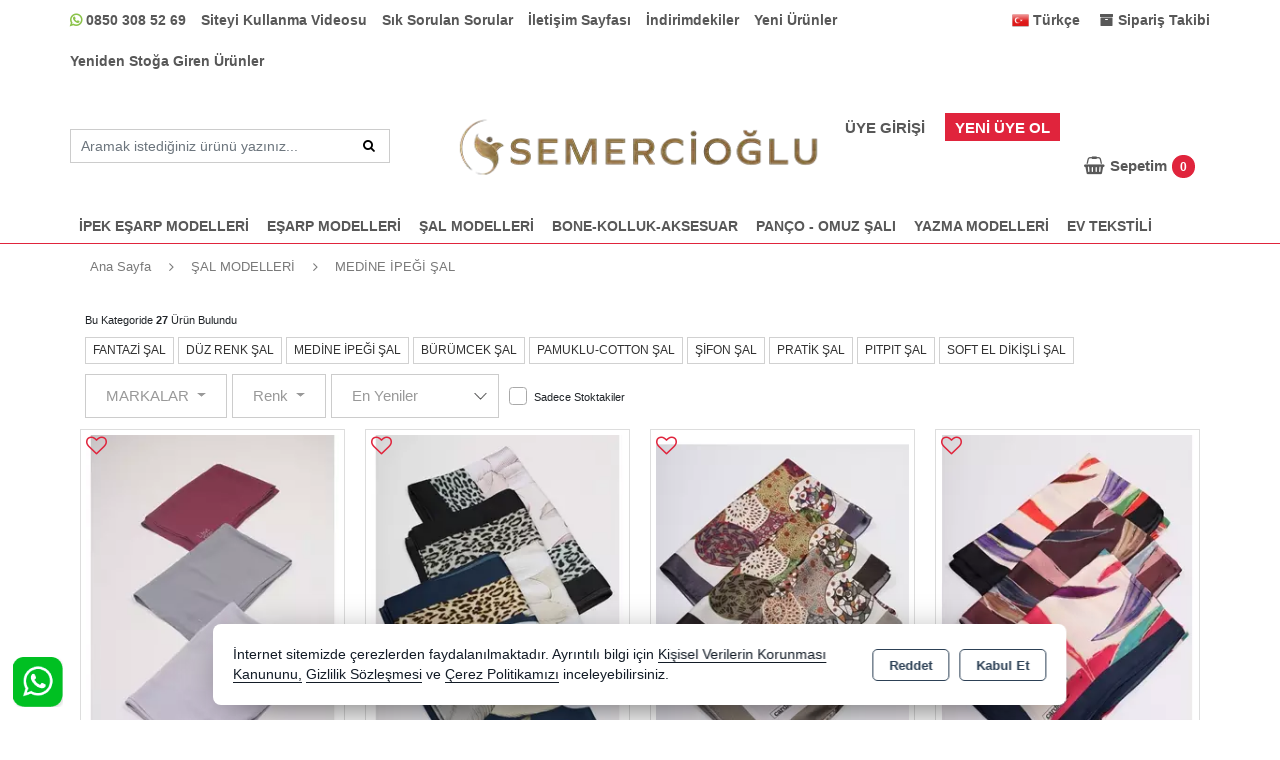

--- FILE ---
content_type: text/html; charset=utf-8
request_url: https://semercioglutoptan.com/sal-modelleri/medine-ipegi-sal
body_size: 35266
content:
<!DOCTYPE html> <html lang="tr" theme="StandartV2"> <head> <title>medine ipeği</title> <meta name="description" content="MEDİNE İPEĞİ ŞAL" /> <link rel='shortcut icon' href='/favicon.png?v=54' /> <meta name="author" content="AKINSOFT Yazılım" /> <meta name="copyright" content="(c) 2016 AKINSOFT E-Ticaret" /> <meta name="designer" content="AKINSOFT Yazılım" /> <link rel="canonical" href="https://semercioglutoptan.com/sal-modelleri/medine-ipegi-sal" /> <meta name="robots" content="all" /> <meta name="revisit-after" content="1" /> <meta name="theme-color" content="rgba(231,75,56,1)" /> <meta name="msapplication-navbutton-color" content="rgba(231,75,56,1)" /> <meta name="apple-mobile-web-app-status-bar-style" content="rgba(231,75,56,1)" /> <meta name="mobile-web-app-capable" content="yes" /> <meta name="apple-mobile-web-app-capable" content="yes" /> <meta property="fb:app_id" content="" /> <meta property="fb:admins" content="" /> <meta property="og:title" content="medine ipeği" /> <meta property="og:site_name" content="SEMERCİOĞLU EŞARP TEKS.SAN.TİC.LTD.ŞTİ." /> <meta property="og:url" content="https://semercioglutoptan.com/sal-modelleri/medine-ipegi-sal" /> <meta property="og:description" content="MEDİNE İPEĞİ ŞAL" /> <meta property="og:type" content="sales" /> <meta property="og:locale" content="tr_TR" /> <meta property="article:author" content="https://www.facebook.com/semercioglutoptan/" /> <meta property="article:publisher" content="https://www.facebook.com/akinsoft" /> <meta property="og:image" content="https://semercioglutoptan.com/thumb.ashx?width=500&height=500&Resim=/Resim/logo9_tr_TR.png?v=57" /> <meta name="twitter:card" content="" /> <meta name="twitter:creator" content=""/> <meta name="twitter:url" content="https://semercioglutoptan.com/sal-modelleri/medine-ipegi-sal" /> <meta name="twitter:site" content="https://semercioglutoptan.com" /> <meta name="twitter:title" content="semercioglutoptan.com" /> <meta name="twitter:description" content="Türkiye nin En Hesaplı Alışveriş sitesi ,eşarp, şal, bone, yazma, Toptan Eşarp, ipek eşarp," /> <meta name="twitter:image" content="https://semercioglutoptan.com/thumb.ashx?width=600&height=315&Resim=/Resim/logo9_tr_TR.png?v=57" /> <meta name="viewport" content="width=device-width, initial-scale=1, shrink-to-fit=no"> <meta http-equiv="X-UA-Compatible" content="IE=edge,chrome=1" /> <meta name="HandheldFriendly" content="true" /> <meta name="Content-Language" content="tr" /> <meta http-equiv="Content-Type" content="text/html; charset=utf-8" /> <meta name="GoogleAnalyticsActive" Content="true"/> <meta name="GoogleAnalytics4Active" Content="false"/> <meta name="FacebookPixelActive" Content="true"/> <meta name="GoogleRozetActive" Content="false"/> <script> (function(w,d,s,l,i){w[l]=w[l]||[];w[l].push({'gtm.start': new Date().getTime(),event:'gtm.js'});var f=d.getElementsByTagName(s)[0], j=d.createElement(s),dl=l!='dataLayer'?'&l='+l:'';j.async=true;j.src= 'https://www.googletagmanager.com/gtm.js?id='+i+dl;f.parentNode.insertBefore(j,f); })(window,document,'script','dataLayer','GTM-WQK5DGZ6'); </script> <script defer src='https://www.google-analytics.com/analytics.js'></script> <script> /* GA With GTM */ (function (i, s, o, g, r, a, m) { i['GoogleAnalyticsObject'] = r; i[r] = i[r] || function () { (i[r].q = i[r].q || []).push(arguments) }, i[r].l = 1 * new Date(); a = s.createElement(o), m = s.getElementsByTagName(o)[0]; a.async = 1; a.src = g; m.parentNode.insertBefore(a, m) })(window, document, 'script', '//www.google-analytics.com/analytics.js', 'ga'); ga('create', 'UA-108866279-1', 'auto'); ga('send', 'pageview'); </script> <script src="https://udhjnyltcagh.merlincdn.net/Themes/standartv2/assets/js/jquery-3.2.0.min.js"></script> <link rel="stylesheet" href="https://cdn.jsdelivr.net/npm/pixeden-stroke-7-icon@1.2.3/pe-icon-7-stroke/dist/pe-icon-7-stroke.min.css" integrity="sha256-AJfZWudfDWpFpIZ3USExGYDGwsYz47IgfEQCiGTm4wQ=" crossorigin="anonymous" referrerpolicy="no-referrer"> <link rel="stylesheet" href="https://cdnjs.cloudflare.com/ajax/libs/font-awesome/4.7.0/css/font-awesome.min.css" integrity="sha512-SfTiTlX6kk+qitfevl/7LibUOeJWlt9rbyDn92a1DqWOw9vWG2MFoays0sgObmWazO5BQPiFucnnEAjpAB+/Sw==" crossorigin="anonymous" referrerpolicy="no-referrer" /> <link rel="stylesheet" type="text/css" href="https://udhjnyltcagh.merlincdn.net/Themes/standartv2/assets/css/bootstrap/bootstrap.min.css?v=1.24.02.03"> <link rel="stylesheet" type="text/css" href="https://udhjnyltcagh.merlincdn.net/Themes/standartv2/assets/css/bootstrap/bootstrap-grid.min.css?v=1.24.02.03"> <link rel="stylesheet" type="text/css" href="https://udhjnyltcagh.merlincdn.net/Themes/standartv2/assets/css/bootstrap/bootstrap-reboot.min.css?v=1.24.02.03"> <link rel="stylesheet" type="text/css" media="none" onload="if(media!='all')media='all'" href="https://udhjnyltcagh.merlincdn.net/Themes/standartv2/assets/css/countdown/jquery.countdown.css?v=1.24.02.03"> <link rel="stylesheet" type="text/css" media="none" onload="if(media!='all')media='all'" href="https://udhjnyltcagh.merlincdn.net/Themes/standartv2/assets/css/pagination/pagination.css?v=1.24.02.03"> <link rel="stylesheet" type="text/css" media="none" onload="if(media!='all')media='all'" href="https://udhjnyltcagh.merlincdn.net/Themes/standartv2/assets/css/priceSlider/nouislider.css?v=1.24.02.03"> <link rel="stylesheet" type="text/css" media="none" onload="if(media!='all')media='all'" href="https://udhjnyltcagh.merlincdn.net/Themes/standartv2/assets/css/sweetalert/sweetalert.css?v=1.24.02.03"> <link rel="stylesheet" type="text/css" media="none" onload="if(media!='all')media='all'" href="https://udhjnyltcagh.merlincdn.net/Themes/standartv2/assets/css/animate/animate.css?v=1.24.02.03"> <link rel="stylesheet" type="text/css" media="none" onload="if(media!='all')media='all'" href="https://udhjnyltcagh.merlincdn.net/Themes/standartv2/assets/css/hover/hover.css?v=1.24.02.03"> <link rel="stylesheet" type="text/css" href="https://udhjnyltcagh.merlincdn.net/Themes/standartv2/assets/css/global.min.css?v=1.24.02.03"> <link rel="stylesheet" type="text/css" href="https://udhjnyltcagh.merlincdn.net/Themes/standartv2/assets/css/modules/top/top_semercioglu.min.css?v=1.24.02.03"> <link rel="stylesheet" type="text/css" href="https://udhjnyltcagh.merlincdn.net/Themes/standartv2/assets/css/modules/list/list_semercioglu.min.css?v=1.24.02.03"> <link rel="stylesheet" type="text/css" href="https://udhjnyltcagh.merlincdn.net/Themes/standartv2/assets/css/modules/productGrid/productGrid_semercioglu.min.css?v=1.24.02.03"> <link rel="stylesheet" type="text/css" href="https://udhjnyltcagh.merlincdn.net/Themes/standartv2/assets/css/modules/productTable/productTable_semercioglu.min.css?v=1.24.02.03"> <link rel="stylesheet" type="text/css" href="https://udhjnyltcagh.merlincdn.net/Themes/standartv2/assets/css/modules/footer/footer_semercioglu.min.css?v=1.24.02.03"> <link rel="stylesheet" type="text/css" href="https://udhjnyltcagh.merlincdn.net/Themes/standartv2/assets/css/owl-carousel/owl.carousel.css?v=1.24.02.03"> <link rel="stylesheet" type="text/css" href="https://udhjnyltcagh.merlincdn.net/Themes/standartv2/assets/css/owl-carousel/owl.theme.default.min.css?v=1.24.02.03"> <link rel="stylesheet" type="text/css" media="none" onload="if(media!='all')media='all'" href="https://udhjnyltcagh.merlincdn.net/Themes/standartv2/assets/css/mmenu/mmenu.all.min.css?v=1.24.02.03"> <link rel="stylesheet" type="text/css" href="https://udhjnyltcagh.merlincdn.net/Themes/standartv2/assets/css/swiper/swiper.min.css?v=1.24.02.03"> <style> list-region .listFilterPriceBox { display:block !important;} list-region .listFilterPriceSlide { display:none !important; } list-region .listFilterPriceButton .fltBTN{height:auto !important;} </style> <style> productitem .prices-area h5 strong{text-decoration: line-through;} top-region .topMenuBar .topMenuContainer .menuBar>li>a { padding: 6px 9px;} </style> <script> function ConvertNormalString(str) { if (str != "" && str !== null && str !== undefined) { return str.trim().replace("'", "").replace("\"", "").replace("␍", "").replace("\r\n", "").replace("\n", ""); } return ""; } var infiniteScroll = ('False' == 'True' ? true : false); var listType = 'grid'; var listOrdersDefault = 'Y1'; var CounterLastDay = 'SON GÜN BUGÜN'; var CounterLast = 'Son'; var CounterDay = 'Gün'; var CounterHour = 'Saat'; var CounterMinute = 'Dakika'; var PaginationPrev = 'Önceki'; var PaginationNext = 'Sonraki'; </script> <script> /* GA With GTM */ var itemList = []; var stokKodu = ConvertNormalString("ST33757"); var stokAdi = ConvertNormalString(`Levidor Düz Renk Medine İpeği Şal - Desen-11`); var stokFiyat = parseFloat('180'.replace(",",".")); var stokMarka = ConvertNormalString("Levidor"); var stokCategory = ConvertNormalString("MEDİNE İPEĞİ ŞAL"); var stokVariant = ConvertNormalString("Asorti"); if (stokVariant == "0") stokVariant = null; itemList.push({"item_id": stokKodu,"item_name": stokAdi ,"item_list_name": stokCategory,"item_brand": stokMarka,"item_category": stokCategory,"item_variant": stokVariant,"price": stokFiyat}); var stokKodu = ConvertNormalString("ST33282"); var stokAdi = ConvertNormalString(`Cardion Desenli Premium Şal - Desen-33`); var stokFiyat = parseFloat('328,5'.replace(",",".")); var stokMarka = ConvertNormalString("Cardion"); var stokCategory = ConvertNormalString("MEDİNE İPEĞİ ŞAL"); var stokVariant = ConvertNormalString("Asorti"); if (stokVariant == "0") stokVariant = null; itemList.push({"item_id": stokKodu,"item_name": stokAdi ,"item_list_name": stokCategory,"item_brand": stokMarka,"item_category": stokCategory,"item_variant": stokVariant,"price": stokFiyat}); var stokKodu = ConvertNormalString("ST33253"); var stokAdi = ConvertNormalString(`Cardion Desenli Premium Şal - Desen-31`); var stokFiyat = parseFloat('328,5'.replace(",",".")); var stokMarka = ConvertNormalString("Cardion"); var stokCategory = ConvertNormalString("MEDİNE İPEĞİ ŞAL"); var stokVariant = ConvertNormalString("Asorti"); if (stokVariant == "0") stokVariant = null; itemList.push({"item_id": stokKodu,"item_name": stokAdi ,"item_list_name": stokCategory,"item_brand": stokMarka,"item_category": stokCategory,"item_variant": stokVariant,"price": stokFiyat}); var stokKodu = ConvertNormalString("ST33254"); var stokAdi = ConvertNormalString(`Cardion Desenli Premium Şal - Desen-32`); var stokFiyat = parseFloat('328,5'.replace(",",".")); var stokMarka = ConvertNormalString("Cardion"); var stokCategory = ConvertNormalString("MEDİNE İPEĞİ ŞAL"); var stokVariant = ConvertNormalString("Asorti"); if (stokVariant == "0") stokVariant = null; itemList.push({"item_id": stokKodu,"item_name": stokAdi ,"item_list_name": stokCategory,"item_brand": stokMarka,"item_category": stokCategory,"item_variant": stokVariant,"price": stokFiyat}); var stokKodu = ConvertNormalString("ST33147"); var stokAdi = ConvertNormalString(`Cardion Desenli Premium Şal - Desen-30`); var stokFiyat = parseFloat('328,5'.replace(",",".")); var stokMarka = ConvertNormalString("Cardion"); var stokCategory = ConvertNormalString("MEDİNE İPEĞİ ŞAL"); var stokVariant = ConvertNormalString("Asorti"); if (stokVariant == "0") stokVariant = null; itemList.push({"item_id": stokKodu,"item_name": stokAdi ,"item_list_name": stokCategory,"item_brand": stokMarka,"item_category": stokCategory,"item_variant": stokVariant,"price": stokFiyat}); var stokKodu = ConvertNormalString("ST33115"); var stokAdi = ConvertNormalString(`Cardion Diji Medine İpeği Şal - Desen-08`); var stokFiyat = parseFloat('216'.replace(",",".")); var stokMarka = ConvertNormalString("Cardion"); var stokCategory = ConvertNormalString("MEDİNE İPEĞİ ŞAL"); var stokVariant = ConvertNormalString("Asorti"); if (stokVariant == "0") stokVariant = null; itemList.push({"item_id": stokKodu,"item_name": stokAdi ,"item_list_name": stokCategory,"item_brand": stokMarka,"item_category": stokCategory,"item_variant": stokVariant,"price": stokFiyat}); var stokKodu = ConvertNormalString("ST33114"); var stokAdi = ConvertNormalString(`Cardion Desenli Premium Şal - Desen-29`); var stokFiyat = parseFloat('328,5'.replace(",",".")); var stokMarka = ConvertNormalString("Cardion"); var stokCategory = ConvertNormalString("MEDİNE İPEĞİ ŞAL"); var stokVariant = ConvertNormalString("Asorti"); if (stokVariant == "0") stokVariant = null; itemList.push({"item_id": stokKodu,"item_name": stokAdi ,"item_list_name": stokCategory,"item_brand": stokMarka,"item_category": stokCategory,"item_variant": stokVariant,"price": stokFiyat}); var stokKodu = ConvertNormalString("ST33113"); var stokAdi = ConvertNormalString(`Cardion Desenli Premium Şal - Desen-28`); var stokFiyat = parseFloat('328,5'.replace(",",".")); var stokMarka = ConvertNormalString("Cardion"); var stokCategory = ConvertNormalString("MEDİNE İPEĞİ ŞAL"); var stokVariant = ConvertNormalString("Asorti"); if (stokVariant == "0") stokVariant = null; itemList.push({"item_id": stokKodu,"item_name": stokAdi ,"item_list_name": stokCategory,"item_brand": stokMarka,"item_category": stokCategory,"item_variant": stokVariant,"price": stokFiyat}); var stokKodu = ConvertNormalString("ST33112"); var stokAdi = ConvertNormalString(`Cardion Desenli Premium Şal - Desen-27`); var stokFiyat = parseFloat('328,5'.replace(",",".")); var stokMarka = ConvertNormalString("Cardion"); var stokCategory = ConvertNormalString("MEDİNE İPEĞİ ŞAL"); var stokVariant = ConvertNormalString("Asorti"); if (stokVariant == "0") stokVariant = null; itemList.push({"item_id": stokKodu,"item_name": stokAdi ,"item_list_name": stokCategory,"item_brand": stokMarka,"item_category": stokCategory,"item_variant": stokVariant,"price": stokFiyat}); var stokKodu = ConvertNormalString("ST32927"); var stokAdi = ConvertNormalString(`Cardion Desenli Premium Şal - Desen-26`); var stokFiyat = parseFloat('328,5'.replace(",",".")); var stokMarka = ConvertNormalString("Cardion"); var stokCategory = ConvertNormalString("MEDİNE İPEĞİ ŞAL"); var stokVariant = ConvertNormalString("Asorti"); if (stokVariant == "0") stokVariant = null; itemList.push({"item_id": stokKodu,"item_name": stokAdi ,"item_list_name": stokCategory,"item_brand": stokMarka,"item_category": stokCategory,"item_variant": stokVariant,"price": stokFiyat}); var stokKodu = ConvertNormalString("ST32793"); var stokAdi = ConvertNormalString(`Cardion Desenli Premium Şal - Desen-25`); var stokFiyat = parseFloat('328,5'.replace(",",".")); var stokMarka = ConvertNormalString("Cardion"); var stokCategory = ConvertNormalString("MEDİNE İPEĞİ ŞAL"); var stokVariant = ConvertNormalString("Asorti"); if (stokVariant == "0") stokVariant = null; itemList.push({"item_id": stokKodu,"item_name": stokAdi ,"item_list_name": stokCategory,"item_brand": stokMarka,"item_category": stokCategory,"item_variant": stokVariant,"price": stokFiyat}); var stokKodu = ConvertNormalString("ST32129"); var stokAdi = ConvertNormalString(`Cardion Desenli Premium Şal - Desen-22`); var stokFiyat = parseFloat('328,5'.replace(",",".")); var stokMarka = ConvertNormalString("Cardion"); var stokCategory = ConvertNormalString("MEDİNE İPEĞİ ŞAL"); var stokVariant = ConvertNormalString("Asorti"); if (stokVariant == "0") stokVariant = null; itemList.push({"item_id": stokKodu,"item_name": stokAdi ,"item_list_name": stokCategory,"item_brand": stokMarka,"item_category": stokCategory,"item_variant": stokVariant,"price": stokFiyat}); var stokKodu = ConvertNormalString("ST32103"); var stokAdi = ConvertNormalString(`Cardion Kendinden Desenli Mila Şal - Desen-01`); var stokFiyat = parseFloat('171'.replace(",",".")); var stokMarka = ConvertNormalString("Cardion"); var stokCategory = ConvertNormalString("MEDİNE İPEĞİ ŞAL"); var stokVariant = ConvertNormalString("Asorti"); if (stokVariant == "0") stokVariant = null; itemList.push({"item_id": stokKodu,"item_name": stokAdi ,"item_list_name": stokCategory,"item_brand": stokMarka,"item_category": stokCategory,"item_variant": stokVariant,"price": stokFiyat}); var stokKodu = ConvertNormalString("ST32102"); var stokAdi = ConvertNormalString(`Cardion Desenli Premium Şal - Desen-21`); var stokFiyat = parseFloat('328,5'.replace(",",".")); var stokMarka = ConvertNormalString("Cardion"); var stokCategory = ConvertNormalString("MEDİNE İPEĞİ ŞAL"); var stokVariant = ConvertNormalString("Asorti"); if (stokVariant == "0") stokVariant = null; itemList.push({"item_id": stokKodu,"item_name": stokAdi ,"item_list_name": stokCategory,"item_brand": stokMarka,"item_category": stokCategory,"item_variant": stokVariant,"price": stokFiyat}); var stokKodu = ConvertNormalString("ST32101"); var stokAdi = ConvertNormalString(`Cardion Desenli Premium Şal - Desen-20`); var stokFiyat = parseFloat('328,5'.replace(",",".")); var stokMarka = ConvertNormalString("Cardion"); var stokCategory = ConvertNormalString("MEDİNE İPEĞİ ŞAL"); var stokVariant = ConvertNormalString("Asorti"); if (stokVariant == "0") stokVariant = null; itemList.push({"item_id": stokKodu,"item_name": stokAdi ,"item_list_name": stokCategory,"item_brand": stokMarka,"item_category": stokCategory,"item_variant": stokVariant,"price": stokFiyat}); var stokKodu = ConvertNormalString("ST32068"); var stokAdi = ConvertNormalString(`Cardion Desenli Premium Şal - Desen-18`); var stokFiyat = parseFloat('328,5'.replace(",",".")); var stokMarka = ConvertNormalString("Cardion"); var stokCategory = ConvertNormalString("MEDİNE İPEĞİ ŞAL"); var stokVariant = ConvertNormalString("Asorti"); if (stokVariant == "0") stokVariant = null; itemList.push({"item_id": stokKodu,"item_name": stokAdi ,"item_list_name": stokCategory,"item_brand": stokMarka,"item_category": stokCategory,"item_variant": stokVariant,"price": stokFiyat}); var stokKodu = ConvertNormalString("ST32069"); var stokAdi = ConvertNormalString(`Cardion Desenli Premium Şal - Desen-19`); var stokFiyat = parseFloat('328,5'.replace(",",".")); var stokMarka = ConvertNormalString("Cardion"); var stokCategory = ConvertNormalString("MEDİNE İPEĞİ ŞAL"); var stokVariant = ConvertNormalString("Asorti"); if (stokVariant == "0") stokVariant = null; itemList.push({"item_id": stokKodu,"item_name": stokAdi ,"item_list_name": stokCategory,"item_brand": stokMarka,"item_category": stokCategory,"item_variant": stokVariant,"price": stokFiyat}); var stokKodu = ConvertNormalString("ST32052"); var stokAdi = ConvertNormalString(`Cardion Desenli Premium Şal - Desen-17`); var stokFiyat = parseFloat('328,5'.replace(",",".")); var stokMarka = ConvertNormalString("Cardion"); var stokCategory = ConvertNormalString("MEDİNE İPEĞİ ŞAL"); var stokVariant = ConvertNormalString("Asorti"); if (stokVariant == "0") stokVariant = null; itemList.push({"item_id": stokKodu,"item_name": stokAdi ,"item_list_name": stokCategory,"item_brand": stokMarka,"item_category": stokCategory,"item_variant": stokVariant,"price": stokFiyat}); var stokKodu = ConvertNormalString("ST32051"); var stokAdi = ConvertNormalString(`Cardion Desenli Premium Şal - Desen-16`); var stokFiyat = parseFloat('328,5'.replace(",",".")); var stokMarka = ConvertNormalString("Cardion"); var stokCategory = ConvertNormalString("MEDİNE İPEĞİ ŞAL"); var stokVariant = ConvertNormalString("Asorti"); if (stokVariant == "0") stokVariant = null; itemList.push({"item_id": stokKodu,"item_name": stokAdi ,"item_list_name": stokCategory,"item_brand": stokMarka,"item_category": stokCategory,"item_variant": stokVariant,"price": stokFiyat}); var stokKodu = ConvertNormalString("ST32035"); var stokAdi = ConvertNormalString(`Cardion Desenli Premium Şal - Desen-13`); var stokFiyat = parseFloat('328,5'.replace(",",".")); var stokMarka = ConvertNormalString("Cardion"); var stokCategory = ConvertNormalString("MEDİNE İPEĞİ ŞAL"); var stokVariant = ConvertNormalString("Asorti"); if (stokVariant == "0") stokVariant = null; itemList.push({"item_id": stokKodu,"item_name": stokAdi ,"item_list_name": stokCategory,"item_brand": stokMarka,"item_category": stokCategory,"item_variant": stokVariant,"price": stokFiyat}); var stokKodu = ConvertNormalString("ST32036"); var stokAdi = ConvertNormalString(`Cardion Desenli Premium Şal - Desen-14`); var stokFiyat = parseFloat('328,5'.replace(",",".")); var stokMarka = ConvertNormalString("Cardion"); var stokCategory = ConvertNormalString("MEDİNE İPEĞİ ŞAL"); var stokVariant = ConvertNormalString("Asorti"); if (stokVariant == "0") stokVariant = null; itemList.push({"item_id": stokKodu,"item_name": stokAdi ,"item_list_name": stokCategory,"item_brand": stokMarka,"item_category": stokCategory,"item_variant": stokVariant,"price": stokFiyat}); var stokKodu = ConvertNormalString("ST32037"); var stokAdi = ConvertNormalString(`Cardion Desenli Premium Şal - Desen-15`); var stokFiyat = parseFloat('328,5'.replace(",",".")); var stokMarka = ConvertNormalString("Cardion"); var stokCategory = ConvertNormalString("MEDİNE İPEĞİ ŞAL"); var stokVariant = ConvertNormalString("Asorti"); if (stokVariant == "0") stokVariant = null; itemList.push({"item_id": stokKodu,"item_name": stokAdi ,"item_list_name": stokCategory,"item_brand": stokMarka,"item_category": stokCategory,"item_variant": stokVariant,"price": stokFiyat}); var stokKodu = ConvertNormalString("ST32031"); var stokAdi = ConvertNormalString(`Cardion Desenli Premium Şal - Desen-09`); var stokFiyat = parseFloat('328,5'.replace(",",".")); var stokMarka = ConvertNormalString("Cardion"); var stokCategory = ConvertNormalString("MEDİNE İPEĞİ ŞAL"); var stokVariant = ConvertNormalString("Asorti"); if (stokVariant == "0") stokVariant = null; itemList.push({"item_id": stokKodu,"item_name": stokAdi ,"item_list_name": stokCategory,"item_brand": stokMarka,"item_category": stokCategory,"item_variant": stokVariant,"price": stokFiyat}); var stokKodu = ConvertNormalString("ST32032"); var stokAdi = ConvertNormalString(`Cardion Desenli Premium Şal - Desen-10`); var stokFiyat = parseFloat('328,5'.replace(",",".")); var stokMarka = ConvertNormalString("Cardion"); var stokCategory = ConvertNormalString("MEDİNE İPEĞİ ŞAL"); var stokVariant = ConvertNormalString("Asorti"); if (stokVariant == "0") stokVariant = null; itemList.push({"item_id": stokKodu,"item_name": stokAdi ,"item_list_name": stokCategory,"item_brand": stokMarka,"item_category": stokCategory,"item_variant": stokVariant,"price": stokFiyat}); window.dataLayer = window.dataLayer || []; function gtag(){dataLayer.push(arguments);}- gtag('js', new Date()); gtag('config','UA-108866279-1'); gtag('event', 'view_item_list', { item_list_name: 'MEDİNE İPEĞİ ŞAL', items: JSON.parse(JSON.stringify(itemList)) }); function addToCartGtagAnalytics(basketProducts, COUNT) { var lastProduct = basketProducts[basketProducts.length-1]; if (typeof lastProduct != 'undefined' && lastProduct != '' && lastProduct != null) { var currency = "TRY"; if (lastProduct.Fiyat.includes("$")) currency = "USD"; if (lastProduct.Fiyat.includes("€")) currency = "EUR"; function gtag(){dataLayer.push(arguments);}- gtag('js', new Date()); gtag('config','UA-108866279-1'); gtag('event', 'add_to_cart', { currency: currency, value: (parseFloat(lastProduct.UzantisizFiyat.replace(",",".")) * COUNT), items: [{ item_id: lastProduct.StokKodu, item_name: lastProduct.Adi, price: parseFloat(lastProduct.UzantisizFiyat.replace(",",".")), quantity:parseFloat(String(COUNT).replace(",", ".")) }] }); } } </script> <!-- Facebook Pixel --> <script> !function(f,b,e,v,n,t,s) {if(f.fbq)return;n=f.fbq=function(){n.callMethod? n.callMethod.apply(n,arguments):n.queue.push(arguments)}; if(!f._fbq)f._fbq=n;n.push=n;n.loaded=!0;n.version='2.0'; n.queue=[];t=b.createElement(e);t.async=!0; t.src=v;s=b.getElementsByTagName(e)[0]; s.parentNode.insertBefore(t,s)}(window, document,'script', 'https://connect.facebook.net/en_US/fbevents.js'); fbq('init', '196496718988735'); // Meta Pixel ID fbq('track', 'PageView'); // Sepete Ekle butonuna tıklanınca AddToCart event'i gönder document.addEventListener('DOMContentLoaded', function () { var buttons = document.querySelectorAll('.sepetBtn'); buttons.forEach(function (btn) { btn.addEventListener('click', function () { fbq('track', 'AddToCart'); }); }); }); // Ödeme sayfasına girince InitiateCheckout event'i gönder if (window.location.href.includes("/odeme/Odeme.aspx")) { fbq('track', 'InitiateCheckout'); } // Satın alma tamamlandığında Purchase event'i gönder if ( window.location.href.includes("/tesekkur") || window.location.href.includes("/checkout/success") || window.location.href.includes("/siparis-tamamlandi") ) { fbq('track', 'Purchase', { value: 200.00, // Dilersen dinamik değerle değiştir currency: 'TRY' }); } </script> <noscript> <img height="1" width="1" style="display:none" src="https://www.facebook.com/tr?id=196496718988735&ev=PageView&noscript=1"/> </noscript> <script>$(document).ready(function () {var pageTitle = $('title').text(); $(window).blur(function () { $('title').text('SEMERCİOĞLU TOPTAN'); }); $(window).focus(function () { $('title').text(pageTitle); });});</script> </head> <body data-variant-no-stock-show="False"> <noscript><iframe src='https://www.googletagmanager.com/ns.html?id=GTM-WQK5DGZ6' height='0' width='0' style='display:none;visibility:hidden'></iframe></noscript> <div content="basketContent" basket-type="B1"> <div class="modal" id="miniBasket" tabindex="-1" role="dialog" basket-type="1"> <div class="modal-dialog modal-lg" role="document"> <div class="modal-content"> <div class="modal-header"> <strong class="modal-title">Alışveriş Sepetim</strong> <button type="button" class="close" data-dismiss="modal" aria-label="Close"><span aria-hidden="true">&times;</span></button> </div> <div class="modal-body overflowModalBody"> </div> <div class="modal-footer"> <button style="display: none" class="btn btn-default cl basketNotEmpty clearBasketBtn"><i class="pe-7s-trash"></i>Sepeti Boşalt</button> <button type="button" class="btn btn-default cl continueShopping" data-dismiss="modal"><i class="pe-7s-shopbag"></i>Alışverişe Devam Et</button> <a style="display: none" href="/odeme/Sepet.aspx" class="btn btn-primary basketNotEmpty completeShopping">Sepete Git<i class="pe-7s-angle-right"></i></a> <button type="button" class="btn btn-default cl basketEmpty closeBasketBtn" data-dismiss="modal">Kapat</button> </div> </div> </div> </div> <input type="hidden" value="False" id="MarketSistemi" data-cancel="Kapat" data-giris="Giriş Yap" data-giristext="Sepetinize ürün ekleyebilmek için üye olmalısınız..." data-giristitle="Lütfen Giriş Yapın" /> <script> $(document).ready(function () { $('.basketBirimSecenek .urunadetarti').click(function (e) { e.preventDefault(); var maxCount = parseFloat($(this).parent().find('.productBasketCount').attr('data-v-max')); var inpVal = parseFloat($(this).parent().find('.productBasketCount').val()); var degisimMiktari = 1; $('<loader class="loader --1"></loader>').appendTo($(this).parent()); $(this).off("click").attr('href', "javascript: void(0);"); if (parseFloat($(this).parent().find(".productBasketCount").attr('data-kusurat')) !== 0) { var dgsmmktri = parseFloat($(this).parent().find(".productBasketCount").attr('data-kusurat')); if (dgsmmktri > 0) { degisimMiktari = dgsmmktri * 0.010; } } if (inpVal < maxCount) { if (parseFloat($(this).parent().find(".productBasketCount").attr('data-kusurat')) !== 0) { var tutar = parseFloat($(this).parent().find('.productBasketCount').val().replace(',', '.')) + parseFloat(degisimMiktari); $(this).parent().find('.productBasketCount').val(tutar.toFixed(2).replace('.', ',')); } else { var tutar = parseInt($(this).parent().find('.productBasketCount').val()) + 1; $(this).parent().find('.productBasketCount').val(tutar); } } $(this).parent().find('.productBasketCount').trigger('change'); }); $(".basketBirimSecenek .urunadeteksi").click(function (e) { e.preventDefault(); $('<loader class="loader --1"></loader>').appendTo($(this).parent()); $(this).off("click").attr('href', "javascript: void(0);"); var minCount = parseFloat($(this).parent().find('.productBasketCount').attr('data-v-min')); var inpVal = parseFloat($(this).parent().find('.productBasketCount').val().replace(',', '.')); var degisimMiktari = 1; if (parseFloat($(this).parent().find(".productBasketCount").attr('data-kusurat')) !== 0) { var dgsmmktri = parseFloat($(this).parent().find(".productBasketCount").attr('data-kusurat')); if (dgsmmktri > 0) { degisimMiktari = dgsmmktri * 0.010; } } if (minCount < inpVal) { if (parseFloat($(this).parent().find(".productBasketCount").attr('data-kusurat')) !== 0) { var tutar = parseFloat($(this).parent().find('.productBasketCount').val().replace(',', '.')) - parseFloat(degisimMiktari); if (tutar > 0) { $(this).parent().find('.productBasketCount').val(tutar.toFixed(2).replace('.', ',')); } } else { var tutar = parseInt($(this).parent().find('.productBasketCount').val()) - 1; if (tutar > 0) { $(this).parent().find('.productBasketCount').val(tutar); } } } $(this).parent().find('.productBasketCount').trigger('change'); }); $(document).off('change', '.basketSelectCount').on('change', '.basketSelectCount', function () { var _Count = $("option:selected", this).val(); var _ID = $(this).data('basket-id'); var _Index = $(this).data('index'); basketUpdate(_Index, _ID, _Count); }); }); </script> </div> <div style="display:none;" data-search-time="400" data-search-keycount="3"></div> <div id="app-content"> <script> function getCookie(name) { var v = document.cookie.match('(^|;) ?' + name + '=([^;]*)(;|$)'); return v ? v[2] : false; }; $(document).ready(function () { if (getCookie('mobileAppMsg')) { $('.mobileAppDwn').hide(); } else { $('.mobileAppDwn').show(); } }); $(document).on('click', '.downloadBTN a', function () { document.cookie = 'mobileAppMsg=true'; $('.mobileAppDwn').hide(); }); $(document).on('click', '.closeBtn', function () { document.cookie = 'mobileAppMsg=true'; $('.mobileAppDwn').hide(); }); </script> <top-region> <header> <div class="container-fluid headerTopArea pl-0 pr-0 d-lg-block d-none topMenuBarMobileFX" data-MenuFixed="true" > <div class="container p-0"> <div class="row m-0"> <div class="col-lg-9 col-md-4 p-0 d-lg-block d-none topMenuLinks"> <!-- dinamik sayfalar ve telefon --> <a target="_blank" href="https://api.whatsapp.com/send?phone=90850 308 52 69&text=Merhaba bir ürün hakkında bilgi almak istiyorum."> <i class="fa fa-whatsapp" style="color:#8BC34A !important;font-weight:bold;"></i> <span>0850 308 52 69</span> </a> <a href="https://www.youtube.com/watch?v=aahjge9xQd4" >Siteyi Kullanma Videosu</a> <a href="https://semercioglutoptan.com/icerik/soru-ve-cevaplar" >Sık Sorulan Sorular</a> <a href="https://semercioglutoptan.com/sayfa/iletisim" >İletişim Sayfası</a> <a href="/arama/?ind=true">İndirimdekiler</a> <a href="/arama/?yn=true&stock=false">Yeni Ürünler</a> <a href="/arama/?yndn=true">Yeniden Stoğa Giren Ürünler</a> <!-- dinamik sayfalar ve telefon --> </div> <div class="col-lg-3 col-md-8 p-0 col-sm-12 headerUserArea text-right"> <!-- dil ve sipariş takibi --> <a data-toggle="modal" data-target="#orderTracking" onclick="orderTrackingClear()"> <i class="fa fa-archive"></i> <span>Sipariş Takibi</span> </a> <a class="langselectButton" onclick="langModal()"> <img alt="medine ipeği , semercioglutoptan.com , Türkçe , Dil Seçeneği " src="https://ietapi.akinsofteticaret.net/image/imaj/nationalflags/tr_TR.png?v=1.24.02.03"> <span>Türkçe</span> </a> <!-- dil ve sipariş takibi --> </div> </div> </div> </div> <div class="container-fluid pl-0 pr-0 topMiddleArea"> <div class="container p-0"> <div class="row m-0"> <div class="col-lg-4 col-12 pr-0 pl-0 d-lg-block d-none headerCenterArea align-self-center"> <div class="row mx-lg-auto m-sm-auto mx-0"> <div class="col-12 p-sm-0 topSearchArea topMenuSearchContent input-group"> <label for="searchInput">Arama</label> <input name="searchTxt" id="searchInput" type="text" class="form-control searchInput" placeholder="Aramak istediğiniz ürünü yazınız..." onchange="searchChange()" data-page-role="List"> <span class="input-group-append searchBtn" onclick="searchButton()"> <button class="btn" type="button" title="Arama Yap"> <i class="fa fa-search"></i> </button> </span> <div content="quickSearch"> <!-- ARAMA SONUC --> </div> </div> </div> </div> <div class="col-lg-4 col-md-3 col-2 pr-0 pl-0 d-lg-none d-block align-self-left mobileBurger"> <a class="d-flex h-100 d-lg-none" href="#MMenu"> <span class="pe-7s-menu align-self-center"></span> </a> </div> <div class="col-lg-3 col-xl-4 col-md-6 col-5 p-0 text-left text-lg-center align-self-start align-self-lg-center logoArea"> <a href="/"> <img class="logo" src="https://udhjnyltcagh.merlincdn.net/Resim/logo9_tr_TR.png?v=57" alt="Logo" title="semercioglutoptan.com" itemprop="logo"> </a> </div> <div class="col-lg-4 col-md-3 col-5 pr-0 pl-0 d-lg-none d-block align-self-right headerUserArea"> <div class="userMobileButtonGroup h-100"> <a class="userMobileGroupBtn mobileBasketButton d-flex h-100 d-lg-none" title="Sepet" onclick="openBasket();"> <span class="pe-7s-cart align-self-center"></span> <i content="basketCount" class="align-self-center">0</i> </a> <a class="userMobileGroupBtn mobileLoginAccountButton profileBtn d-flex h-100 d-lg-none" title="Giriş Yap"><span class="pe-7s-user align-self-center"></span></a> <a class="d-flex h-100 d-lg-none userMobileGroupBtn searchArea" data-search-toggle="false"> <span class="pe-7s-search align-self-center"></span> </a> </div> </div> <div class="col-lg-5 col-xl-4 col-md-2 col-12 p-0 basketButtonArea justify-content-end d-none d-lg-block align-self-center text-right"> <!-- Kullanıcı Butonları --> <a class="userGroupBtn loginAccountBtn d-none d-lg-block" rel="nofollow" title="Üye Girişi" href="/kullanici/Hesap.aspx?tab=giris">Üye Girişi</a> <a class="userGroupBtn createAccountBtn d-none d-lg-block" rel="nofollow" title="Yeni Üye Ol" href="/kullanici/Hesap.aspx?tab=kayit">Yeni Üye Ol</a> <!-- Kullanıcı Butonları --> <!-- Sepet --> <div class="row m-0 basketBtnGroup"> <div class="col text-right pr-0" style="cursor:pointer;" onclick="openBasket(true,true)"> <i class="fa fa-shopping-basket"></i> <span class="basketTitle">Sepetim</span> <i class="basketCount" content="basketCount">0</i> </div> </div> <!-- Sepet --> </div> <div class="col-12 d-block d-lg-none mobile-links"> <!-- dil ve sipariş takibi --> <a data-toggle="modal" data-target="#orderTracking" onclick="orderTrackingClear()"> <i class="fa fa-archive"></i> <span>Sipariş Takibi</span> </a> <a class="langselectButton" onclick="langModal()"> <img alt="medine ipeği , semercioglutoptan.com , Türkçe , Dil Seçeneği " src="https://ietapi.akinsofteticaret.net/image/imaj/nationalflags/tr_TR.png?v=1.24.02.03"> <span>Türkçe</span> </a> <!-- dil ve sipariş takibi --> </div> </div> </div> </div> <div data-MenuFixed="true" class="container-fluid topMenuBar d-none d-lg-block"> <div class="container p-0 topMenuContainer"> <ul class="menuBar"> <li class="dropMenuLi mActive"> <a class="dropItem dLabel" href="/ipek-esarp-modelleri"> İPEK EŞARP MODELLERİ </a> <ul class="dropdown-menu menuDropDown"> <li class="dropdown-submenu"> <a href="/ipek-esarp-modelleri/belli">BELLİ</a> </li> <li class="dropdown-submenu"> <a href="/ipek-esarp-modelleri/armine">ARMİNE</a> </li> </ul> </li> <li class="dropMenuLi mActive"> <a class="dropItem dLabel" href="/esarp-modelleri"> EŞARP MODELLERİ </a> <ul class="dropdown-menu menuDropDown"> <li class="dropdown-submenu"> <a href="/esarp-modelleri/filamli-esarp">FİLAMLI EŞARP</a> </li> <li class="dropdown-submenu"> <a href="/esarp-modelleri/sokme-tulbent">SÖKME TÜLBENT</a> </li> <li class="dropdown-submenu"> <a href="/esarp-modelleri/fantazi-esarp">FANTAZİ EŞARP</a> </li> <li class="dropdown-submenu"> <a href="/esarp-modelleri/pamuklu-koton">PAMUKLU-KOTON</a> </li> <li class="dropdown-submenu"> <a href="/esarp-modelleri/rayon-esarp">RAYON EŞARP</a> </li> <li class="dropdown-submenu"> <a href="/esarp-modelleri/tivil-esarp">TİVİL EŞARP</a> </li> <li class="dropdown-submenu"> <a href="/esarp-modelleri/soft-el-dikisli">SOFT EL DİKİŞLİ</a> </li> <li class="dropdown-submenu"> <a href="/esarp-modelleri/medine-ipegi">MEDİNE İPEĞİ</a> </li> <li class="dropdown-submenu"> <a href="/esarp-modelleri/yakma-esarp">YAKMA EŞARP</a> </li> <li class="dropdown-submenu"> <a href="/esarp-modelleri/saten-kristal-esarp">SATEN - KRİSTAL EŞARP</a> </li> <li class="dropdown-submenu"> <a href="/esarp-modelleri/krep-esarp">KREP EŞARP</a> </li> </ul> </li> <li class="dropMenuLi mActive"> <a class="dropItem dLabel" href="/sal-modelleri"> ŞAL MODELLERİ </a> <ul class="dropdown-menu menuDropDown"> <li class="dropdown-submenu"> <a href="/sal-modelleri/fantazi-sal">FANTAZİ ŞAL</a> </li> <li class="dropdown-submenu"> <a href="/sal-modelleri/duz-renk-sal">DÜZ RENK ŞAL</a> </li> <li class="dropdown-submenu"> <a href="/sal-modelleri/medine-ipegi-sal">MEDİNE İPEĞİ ŞAL</a> </li> <li class="dropdown-submenu"> <a href="/sal-modelleri/burumcek-sal">BÜRÜMCEK ŞAL</a> </li> <li class="dropdown-submenu"> <a href="/sal-modelleri/pamuklu-cotton-sal">PAMUKLU-COTTON ŞAL</a> </li> <li class="dropdown-submenu"> <a href="/sal-modelleri/sifon-sal">ŞİFON ŞAL</a> </li> <li class="dropdown-submenu"> <a href="/sal-modelleri/pratik-sal">PRATİK ŞAL</a> </li> <li class="dropdown-submenu"> <a href="/sal-modelleri/pitpit-sal">PITPIT ŞAL</a> </li> <li class="dropdown-submenu"> <a href="/sal-modelleri/soft-el-dikisli-sal">SOFT EL DİKİŞLİ ŞAL</a> </li> </ul> </li> <li class="dropMenuLi mActive"> <a class="dropItem dLabel" href="/bone-kolluk-aksesuar"> BONE-KOLLUK-AKSESUAR </a> <ul class="dropdown-menu menuDropDown"> <li class="dropdown-submenu"> <a href="/bone-kolluk-aksesuar/aski-ve-stand">ASKI VE STAND</a> </li> <li class="dropdown-submenu"> <a href="/bone-kolluk-aksesuar/bone-modelleri">BONE MODELLERİ</a> </li> <li class="dropdown-submenu"> <a href="/bone-kolluk-aksesuar/kolluk-modelleri">KOLLUK MODELLERİ</a> </li> <li class="dropdown-submenu"> <a href="/bone-kolluk-aksesuar/boyunluk-modelleri">BOYUNLUK MODELLERİ</a> </li> <li class="dropdown-submenu"> <a href="/bone-kolluk-aksesuar/aksesuar-modelleri">AKSESUAR MODELLERİ</a> </li> </ul> </li> <li class="dropMenuLi mActive"> <a class="dropItem dLabel" href="/panco-omuz-sali"> PANÇO - OMUZ ŞALI </a> <ul class="dropdown-menu menuDropDown"> <li class="dropdown-submenu"> <a href="/panco-omuz-sali/triko-ceket">TRİKO CEKET</a> </li> <li class="dropdown-submenu"> <a href="/panco-omuz-sali/omuz-sali-modelleri">OMUZ ŞALI MODELLERİ</a> </li> <li class="dropdown-submenu"> <a href="/panco-omuz-sali/panco-modelleri">PANÇO MODELLERİ</a> </li> </ul> </li> <li class="dropMenuLi mActive"> <a class="dropItem dLabel" href="/yazma-modelleri"> YAZMA MODELLERİ </a> <ul class="dropdown-menu menuDropDown"> <li class="dropdown-submenu"> <a href="/yazma-modelleri/dikisli-yazma">DİKİŞLİ YAZMA</a> </li> <li class="dropdown-submenu"> <a href="/yazma-modelleri/boncuklu-yazma">BONCUKLU YAZMA</a> </li> </ul> </li> <li class="dropMenuLi mActive"> <a class="dropItem dLabel" href="/ev-tekstili"> EV TEKSTİLİ </a> <ul class="dropdown-menu menuDropDown"> <li class="dropdown-submenu"> <a href="/ev-tekstili/sofra-ve-masa-ortusu">SOFRA VE MASA ÖRTÜSÜ</a> </li> </ul> </li> </ul> </div> </div> <div class="container-fluid"> <div class="container"> </div> </div> <!-- mobil kategoriler ve kullanıcı sayfaları --> <div class="mobileMenuContainer d-block d-lg-none" id="MMenu" style="display:none;"> <div class="col-12"> <div class="row m-0 mTitleBlock" style="display:none;"><i class="pe-7s-menu"></i><strong class="mTitle">Menü</strong><a href="#" class="mmenu-close d-none"><span class="pe-7s-close"></span></a></div> <ul class="menuBarMobile" style="display:none;"> <li class="dropdown-submenu" data-selector="DİĞER GURUPLAR"> <a href="/diger-guruplar" class="dropItem">DİĞER GURUPLAR </a> </li> <li class="dropdown-submenu" data-selector="İPEK EŞARP MODELLERİ"> <a href="/ipek-esarp-modelleri" class="dropItem">İPEK EŞARP MODELLERİ <span class="fa fa-angle-right"></span></a> <ul class="dropdown-menu menuDropDown subMenuDrop"> <li class="dropdown-submenu"> <a href="/ipek-esarp-modelleri/belli" class="dropItem">BELLİ </a> </li> <li class="dropdown-submenu"> <a href="/ipek-esarp-modelleri/armine" class="dropItem">ARMİNE </a> </li> </ul> </li> <li class="dropdown-submenu" data-selector="EŞARP MODELLERİ"> <a href="/esarp-modelleri" class="dropItem">EŞARP MODELLERİ <span class="fa fa-angle-right"></span></a> <ul class="dropdown-menu menuDropDown subMenuDrop"> <li class="dropdown-submenu"> <a href="/esarp-modelleri/filamli-esarp" class="dropItem">FİLAMLI EŞARP </a> </li> <li class="dropdown-submenu"> <a href="/esarp-modelleri/sokme-tulbent" class="dropItem">SÖKME TÜLBENT </a> </li> <li class="dropdown-submenu"> <a href="/esarp-modelleri/fantazi-esarp" class="dropItem">FANTAZİ EŞARP </a> </li> <li class="dropdown-submenu"> <a href="/esarp-modelleri/pamuklu-koton" class="dropItem">PAMUKLU-KOTON </a> </li> <li class="dropdown-submenu"> <a href="/esarp-modelleri/rayon-esarp" class="dropItem">RAYON EŞARP </a> </li> <li class="dropdown-submenu"> <a href="/esarp-modelleri/tivil-esarp" class="dropItem">TİVİL EŞARP </a> </li> <li class="dropdown-submenu"> <a href="/esarp-modelleri/soft-el-dikisli" class="dropItem">SOFT EL DİKİŞLİ </a> </li> <li class="dropdown-submenu"> <a href="/esarp-modelleri/medine-ipegi" class="dropItem">MEDİNE İPEĞİ </a> </li> <li class="dropdown-submenu"> <a href="/esarp-modelleri/yakma-esarp" class="dropItem">YAKMA EŞARP </a> </li> <li class="dropdown-submenu"> <a href="/esarp-modelleri/saten-kristal-esarp" class="dropItem">SATEN - KRİSTAL EŞARP </a> </li> <li class="dropdown-submenu"> <a href="/esarp-modelleri/krep-esarp" class="dropItem">KREP EŞARP </a> </li> </ul> </li> <li class="dropdown-submenu" data-selector="ŞAL MODELLERİ"> <a href="/sal-modelleri" class="dropItem">ŞAL MODELLERİ <span class="fa fa-angle-right"></span></a> <ul class="dropdown-menu menuDropDown subMenuDrop"> <li class="dropdown-submenu"> <a href="/sal-modelleri/fantazi-sal" class="dropItem">FANTAZİ ŞAL </a> </li> <li class="dropdown-submenu"> <a href="/sal-modelleri/duz-renk-sal" class="dropItem">DÜZ RENK ŞAL </a> </li> <li class="dropdown-submenu"> <a href="/sal-modelleri/medine-ipegi-sal" class="dropItem">MEDİNE İPEĞİ ŞAL </a> </li> <li class="dropdown-submenu"> <a href="/sal-modelleri/burumcek-sal" class="dropItem">BÜRÜMCEK ŞAL </a> </li> <li class="dropdown-submenu"> <a href="/sal-modelleri/pamuklu-cotton-sal" class="dropItem">PAMUKLU-COTTON ŞAL </a> </li> <li class="dropdown-submenu"> <a href="/sal-modelleri/sifon-sal" class="dropItem">ŞİFON ŞAL </a> </li> <li class="dropdown-submenu"> <a href="/sal-modelleri/pratik-sal" class="dropItem">PRATİK ŞAL </a> </li> <li class="dropdown-submenu"> <a href="/sal-modelleri/pitpit-sal" class="dropItem">PITPIT ŞAL </a> </li> <li class="dropdown-submenu"> <a href="/sal-modelleri/soft-el-dikisli-sal" class="dropItem">SOFT EL DİKİŞLİ ŞAL </a> </li> </ul> </li> <li class="dropdown-submenu" data-selector="BONE-KOLLUK-AKSESUAR"> <a href="/bone-kolluk-aksesuar" class="dropItem">BONE-KOLLUK-AKSESUAR <span class="fa fa-angle-right"></span></a> <ul class="dropdown-menu menuDropDown subMenuDrop"> <li class="dropdown-submenu"> <a href="/bone-kolluk-aksesuar/aski-ve-stand" class="dropItem">ASKI VE STAND </a> </li> <li class="dropdown-submenu"> <a href="/bone-kolluk-aksesuar/bone-modelleri" class="dropItem">BONE MODELLERİ </a> </li> <li class="dropdown-submenu"> <a href="/bone-kolluk-aksesuar/kolluk-modelleri" class="dropItem">KOLLUK MODELLERİ </a> </li> <li class="dropdown-submenu"> <a href="/bone-kolluk-aksesuar/boyunluk-modelleri" class="dropItem">BOYUNLUK MODELLERİ </a> </li> <li class="dropdown-submenu"> <a href="/bone-kolluk-aksesuar/aksesuar-modelleri" class="dropItem">AKSESUAR MODELLERİ </a> </li> </ul> </li> <li class="dropdown-submenu" data-selector="PANÇO - OMUZ ŞALI"> <a href="/panco-omuz-sali" class="dropItem">PANÇO - OMUZ ŞALI <span class="fa fa-angle-right"></span></a> <ul class="dropdown-menu menuDropDown subMenuDrop"> <li class="dropdown-submenu"> <a href="/panco-omuz-sali/triko-ceket" class="dropItem">TRİKO CEKET </a> </li> <li class="dropdown-submenu"> <a href="/panco-omuz-sali/omuz-sali-modelleri" class="dropItem">OMUZ ŞALI MODELLERİ </a> </li> <li class="dropdown-submenu"> <a href="/panco-omuz-sali/panco-modelleri" class="dropItem">PANÇO MODELLERİ </a> </li> </ul> </li> <li class="dropdown-submenu" data-selector="YAZMA MODELLERİ"> <a href="/yazma-modelleri" class="dropItem">YAZMA MODELLERİ <span class="fa fa-angle-right"></span></a> <ul class="dropdown-menu menuDropDown subMenuDrop"> <li class="dropdown-submenu"> <a href="/yazma-modelleri/dikisli-yazma" class="dropItem">DİKİŞLİ YAZMA </a> </li> <li class="dropdown-submenu"> <a href="/yazma-modelleri/boncuklu-yazma" class="dropItem">BONCUKLU YAZMA </a> </li> </ul> </li> <li class="dropdown-submenu" data-selector="EV TEKSTİLİ"> <a href="/ev-tekstili" class="dropItem">EV TEKSTİLİ <span class="fa fa-angle-right"></span></a> <ul class="dropdown-menu menuDropDown subMenuDrop"> <li class="dropdown-submenu"> <a href="/ev-tekstili/sofra-ve-masa-ortusu" class="dropItem">SOFRA VE MASA ÖRTÜSÜ <span class="fa fa-angle-right"></span></a> <ul class="dropdown-menu menuDropDown DDLast"> <li><a href="/ev-tekstili/sofra-ve-masa-ortusu/200-x-400-cm-" class="dropItem">200 x 400 cm.</a></li> <li><a href="/ev-tekstili/sofra-ve-masa-ortusu/200-x-300-cm-" class="dropItem">200 x 300 cm.</a></li> <li><a href="/ev-tekstili/sofra-ve-masa-ortusu/200-x-200-cm-" class="dropItem">200 x 200 cm.</a></li> <li><a href="/ev-tekstili/sofra-ve-masa-ortusu/150-x-300-cm-" class="dropItem">150 x 300 cm.</a></li> <li><a href="/ev-tekstili/sofra-ve-masa-ortusu/150-x-200-cm-" class="dropItem">150 x 200 cm.</a></li> <li><a href="/ev-tekstili/sofra-ve-masa-ortusu/150-x-150-cm-" class="dropItem">150 x 150 cm.</a></li> <li><a href="/ev-tekstili/sofra-ve-masa-ortusu/100-x-70-cm-" class="dropItem">100 x 70 cm.</a></li> <li><a href="/ev-tekstili/sofra-ve-masa-ortusu/100-x-100-cm-" class="dropItem">100 X 100 cm.</a></li> <li><a href="/ev-tekstili/sofra-ve-masa-ortusu/100-x-75-cm-" class="dropItem">100 x 75 cm.</a></li> <li><a href="/ev-tekstili/sofra-ve-masa-ortusu/35-x-50-cm-" class="dropItem">35 x 50 cm.</a></li> </ul> </li> </ul> </li> <li class="dropdown-submenu dynamicPages" data-selector="Siteyi Kullanma Videosu"> <a href="https://www.youtube.com/watch?v=aahjge9xQd4" class="dropItem" >Siteyi Kullanma Videosu </a> </li> <li class="dropdown-submenu dynamicPages" data-selector="Sık Sorulan Sorular"> <a href="https://semercioglutoptan.com/icerik/soru-ve-cevaplar" class="dropItem" >Sık Sorulan Sorular </a> </li> <li class="dropdown-submenu dynamicPages" data-selector="İletişim Sayfası"> <a href="https://semercioglutoptan.com/sayfa/iletisim" class="dropItem" >İletişim Sayfası </a> </li> <li class="dropdown-submenu"><a class="dropItem" href="/arama/?ind=true"><span>İndirimdekiler</span></a></li> <li class="dropdown-submenu"><a class="dropItem" href="/arama/?yn=true&stock=false"><span>Yeni Ürünler</span></a></li> <li class="dropdown-submenu"><a class="dropItem" href="/arama/?yndn=true"><span>Yeniden Stoğa Giren Ürünler</span></a></li> </ul> </div> </div> <div class="mobileProfileContainer d-block d-md-none" style="display:none;"> <ul class="topUserDropDown"> <li class="firstItem"> <strong class="pe-7s-user"></strong><span>ÜYELİK İŞLEMLERİ</span> </li> <li><a class="" title="Giriş Yap" href="/kullanici/Hesap.aspx?tab=giris" rel="nofollow">Giriş Yap</a></li> <li><a class="" title="Hesap Oluştur" href="/kullanici/Hesap.aspx?tab=kayit" rel="nofollow">Hesap Oluştur</a></li> <li class="facebookConnect"></li> </ul> <span class="profileOverlay"></span> </div> <!-- mobil kategoriler ve kullanıcı sayfaları --> </header> </top-region> <list-region listType="_semercioglu" b2b="False" infinite="False"> <div class="container-fluid cf-1"> <div class="container"> <div style="display: none"> </div> <div class="row"> <div class="col-12 col-md-12 col-lg-12 breadcrumbBlock"> <div class="row"> <ol class="breadcrumb col-lg-9 col-md-6 col-sm-12 col-12" itemscope itemtype="https://schema.org/BreadcrumbList"> <li itemprop="itemListElement" itemscope itemtype="https://schema.org/ListItem"> <meta itemprop="position" content="1" /> <a href="/" property="url" itemprop="item"> <span itemprop="name">Ana Sayfa</span> </a> </li> <li itemprop="itemListElement" itemscope itemtype="https://schema.org/ListItem"> <meta itemprop="position" content="1" /> <a href="/sal-modelleri" property="url" itemprop="item"> <span itemprop="name">ŞAL MODELLERİ</span> </a> </li> <li itemprop="itemListElement" itemscope itemtype="https://schema.org/ListItem"> <meta itemprop="position" content="1" /> <a href="/sal-modelleri/medine-ipegi-sal" property="url" itemprop="item"> <span itemprop="name">MEDİNE İPEĞİ ŞAL</span> </a> </li> </ol> </div> </div> <div class="col-12 freeTopArea"> </div> <div class="col-12 mb-1 listCountArea pt-1 pb-1"> <small class="categoryProductCount">Bu Kategoride <b>27</b> Ürün Bulundu</small> </div> <!-- Semercioğlu özel fitre alanı --> <div class="col-12 d-none d-lg-inline-block"> <a class="btn btn-sm btn-default btn-flat btn-cat-flat" href="/sal-modelleri/fantazi-sal">FANTAZİ ŞAL</a> <a class="btn btn-sm btn-default btn-flat btn-cat-flat" href="/sal-modelleri/duz-renk-sal">DÜZ RENK ŞAL</a> <a class="btn btn-sm btn-default btn-flat btn-cat-flat" href="/sal-modelleri/medine-ipegi-sal">MEDİNE İPEĞİ ŞAL</a> <a class="btn btn-sm btn-default btn-flat btn-cat-flat" href="/sal-modelleri/burumcek-sal">BÜRÜMCEK ŞAL</a> <a class="btn btn-sm btn-default btn-flat btn-cat-flat" href="/sal-modelleri/pamuklu-cotton-sal">PAMUKLU-COTTON ŞAL</a> <a class="btn btn-sm btn-default btn-flat btn-cat-flat" href="/sal-modelleri/sifon-sal">ŞİFON ŞAL</a> <a class="btn btn-sm btn-default btn-flat btn-cat-flat" href="/sal-modelleri/pratik-sal">PRATİK ŞAL</a> <a class="btn btn-sm btn-default btn-flat btn-cat-flat" href="/sal-modelleri/pitpit-sal">PITPIT ŞAL</a> <a class="btn btn-sm btn-default btn-flat btn-cat-flat" href="/sal-modelleri/soft-el-dikisli-sal">SOFT EL DİKİŞLİ ŞAL</a> </div> <a onclick="FilterAreaOpen();" class="d-lg-none col-12 filteropenbtn"> <i class="fa fa-filter" aria-hidden="true"></i><span>Filtrele</span> </a> <div class="col-12 list-filter-area"> <div class="filterItem dropdown d-lg-none"> <button class="btn dropdown-toggle filterDrop" type="button" data-toggle="dropdown"> KATEGORİLER <span class="caret"></span> </button> <ul class="dropdown-menu filterDropDown FltKategori"> <li><a href="/sal-modelleri/fantazi-sal">FANTAZİ ŞAL <strong></strong></a></li> <li><a href="/sal-modelleri/duz-renk-sal">DÜZ RENK ŞAL <strong></strong></a></li> <li><a href="/sal-modelleri/medine-ipegi-sal">MEDİNE İPEĞİ ŞAL <strong></strong></a></li> <li><a href="/sal-modelleri/burumcek-sal">BÜRÜMCEK ŞAL <strong></strong></a></li> <li><a href="/sal-modelleri/pamuklu-cotton-sal">PAMUKLU-COTTON ŞAL <strong></strong></a></li> <li><a href="/sal-modelleri/sifon-sal">ŞİFON ŞAL <strong></strong></a></li> <li><a href="/sal-modelleri/pratik-sal">PRATİK ŞAL <strong></strong></a></li> <li><a href="/sal-modelleri/pitpit-sal">PITPIT ŞAL <strong></strong></a></li> <li><a href="/sal-modelleri/soft-el-dikisli-sal">SOFT EL DİKİŞLİ ŞAL <strong></strong></a></li> </ul> </div> <div class="filterItem dropdown"> <button class="btn dropdown-toggle filterDrop" data-toggle="dropdown"> MARKALAR <span class="caret"></span> </button> <ul desktopFilter class="dropdown-menu filterDropDown checkbox FltMarka"> <li> <label> <input type="checkbox" id="par_9183eab3fbAWlvx" filter="true" filter-sync="true" filter-type="brand" filter-model="9183eab3fbAWlvx"> <span class="cr"><i class="cr-icon fa fa-check"></i></span> Cardion </label> </li> <li> <label> <input type="checkbox" id="par_78e31c76dfAWlvx" filter="true" filter-sync="true" filter-type="brand" filter-model="78e31c76dfAWlvx"> <span class="cr"><i class="cr-icon fa fa-check"></i></span> FİVE </label> </li> <li> <label> <input type="checkbox" id="par_a14f25875dAWlvx" filter="true" filter-sync="true" filter-type="brand" filter-model="a14f25875dAWlvx"> <span class="cr"><i class="cr-icon fa fa-check"></i></span> Levidor </label> </li> </ul> </div> <feature-area></feature-area> <feature-template feature-item> <div desktopFilter class="filterItem dropdown" style="display:none;"> <button class="btn dropdown-toggle filterDrop" type="button" data-toggle="dropdown"> [[TITLE]] <span class="caret"></span> </button> <ul class="dropdown-menu filterDropDown filterProp FltMarka" feature-sub-item> <li class="collapseLi"> <div class="checkbox"> <label class="chck"> <input type="checkbox" id="par_[[ID]]" filter="true" filter-sync="true" filter-type="prop" filter-model="[[ID]]"> <span class="cr"><i class="cr-icon fa fa-check"></i></span> [[VALUE]] </label> </div> </li> </ul> </div> </feature-template> <div class="filterItem dropdown"> <select onchange="listOrdersChange()" class="listOrders float-right float-md-left siralama_list"> <option value="A0">Sıralama Seçiniz</option> <option value="F1">Fiyata Göre Artan</option> <option value="F2">Fiyata Göre Azalan</option> <option value="A1">Ada Göre Artan</option> <option value="A2">Ada Göre Azalan</option> <option value="Y1">En Yeniler</option> </select> </div> <div class="filterItem dropdown ItemOrder"> <div class="checkbox"> <label class="checkbox-inline" style="margin-top: -48px;margin-right: 200px;float: right;"> <input onchange="listStockChange()" class="listStock" type="checkbox" value="1"><span class="cr"><i class="cr-icon fa fa-check"></i></span> <small>Sadece Stoktakiler</small> </label> </div> </div> </div> <!-- Semercioğlu özel fitre alanı --> <div class="col-12 listRightBlock"> <div class="col-md-12 p-0"> </div> <meta itemprop="numberOfItems" content="24" /> <div class="row urunList" content="productList" itemscope itemtype="https://schema.org/ItemList"> <div class="col-xl-3 col-lg-4 col-md-4 col-sm-4 col-6 p-0 productItem" itemprop="itemListElement" itemscope itemtype="https://schema.org/ListItem"> <meta itemprop="position" content="1" /> <meta itemprop="url" content="/sal-modelleri/medine-ipegi-sal/prd-levidor-duz-renk-medine-ipegi-sal-desen-11"/> <!-- List görünümü --> <productitem class="h-100"> <div class="singleProductItemDivx FlexItem h-100 row m-0" data-place-view="list"> <a class="add-fav col-12 p-0" onclick="favoriteAdd(251999)"><i class="fa fa-heart-o"></i></a> <div class="prd-img col-12 p-0"> <a href="/sal-modelleri/medine-ipegi-sal/prd-levidor-duz-renk-medine-ipegi-sal-desen-11" itemprop="url"> <img class="first-img" src="https://udhjnyltcagh.merlincdn.net/Resim/Minik/270x390_thumb_st33757.jpg?v=21" title="Levidor Düz Renk Medine İpeği Şal - Desen-11" /> <img class="second-img" src="https://udhjnyltcagh.merlincdn.net/Resim/Minik/270x390_thumb_st33757_1.jpg?v=21" title="Levidor Düz Renk Medine İpeği Şal - Desen-11" /> </a> <div class="prd-vrynt d-none d-lg-block"> <div class="variantselector"> <a class="vrynt-prev" style="display:none;"><span class="fa fa-caret-left"></span></a> <ul class="variant-ul" data-listep="0"> <li><a href="/sal-modelleri/medine-ipegi-sal/prd-levidor-duz-renk-medine-ipegi-sal-desen-11-renk-38"><img lazy="false" class="stripe" data-src="https://udhjnyltcagh.merlincdn.net/Resim/Minik/50x60_thumb_st33757-237593.jpg?v=21" src="https://udhjnyltcagh.merlincdn.net/Themes/standartV2/assets/img/imageLoading.jpg" alt="Levidor Düz Renk Medine İpeği Şal - Desen-11" /></a></li> <li><a href="/sal-modelleri/medine-ipegi-sal/prd-levidor-duz-renk-medine-ipegi-sal-desen-11-renk-24"><img lazy="false" class="stripe" data-src="https://udhjnyltcagh.merlincdn.net/Resim/Minik/50x60_thumb_st33757-237579.jpg?v=21" src="https://udhjnyltcagh.merlincdn.net/Themes/standartV2/assets/img/imageLoading.jpg" alt="Levidor Düz Renk Medine İpeği Şal - Desen-11" /></a></li> <li><a href="/sal-modelleri/medine-ipegi-sal/prd-levidor-duz-renk-medine-ipegi-sal-desen-11-renk-14"><img lazy="false" class="stripe" data-src="https://udhjnyltcagh.merlincdn.net/Resim/Minik/50x60_thumb_st33757-237569.jpg?v=21" src="https://udhjnyltcagh.merlincdn.net/Themes/standartV2/assets/img/imageLoading.jpg" alt="Levidor Düz Renk Medine İpeği Şal - Desen-11" /></a></li> <li><a href="/sal-modelleri/medine-ipegi-sal/prd-levidor-duz-renk-medine-ipegi-sal-desen-11-renk-32"><img lazy="false" class="stripe" data-src="https://udhjnyltcagh.merlincdn.net/Resim/Minik/50x60_thumb_st33757-237587.jpg?v=21" src="https://udhjnyltcagh.merlincdn.net/Themes/standartV2/assets/img/imageLoading.jpg" alt="Levidor Düz Renk Medine İpeği Şal - Desen-11" /></a></li> <li><a href="/sal-modelleri/medine-ipegi-sal/prd-levidor-duz-renk-medine-ipegi-sal-desen-11-renk-27"><img lazy="false" class="stripe" data-src="https://udhjnyltcagh.merlincdn.net/Resim/Minik/50x60_thumb_st33757-237582.jpg?v=21" src="https://udhjnyltcagh.merlincdn.net/Themes/standartV2/assets/img/imageLoading.jpg" alt="Levidor Düz Renk Medine İpeği Şal - Desen-11" /></a></li> <li><a href="/sal-modelleri/medine-ipegi-sal/prd-levidor-duz-renk-medine-ipegi-sal-desen-11-renk-13"><img lazy="false" class="stripe" data-src="https://udhjnyltcagh.merlincdn.net/Resim/Minik/50x60_thumb_st33757-237568.jpg?v=21" src="https://udhjnyltcagh.merlincdn.net/Themes/standartV2/assets/img/imageLoading.jpg" alt="Levidor Düz Renk Medine İpeği Şal - Desen-11" /></a></li> <li><a href="/sal-modelleri/medine-ipegi-sal/prd-levidor-duz-renk-medine-ipegi-sal-desen-11-renk-36"><img lazy="false" class="stripe" data-src="https://udhjnyltcagh.merlincdn.net/Resim/Minik/50x60_thumb_st33757-237591.jpg?v=21" src="https://udhjnyltcagh.merlincdn.net/Themes/standartV2/assets/img/imageLoading.jpg" alt="Levidor Düz Renk Medine İpeği Şal - Desen-11" /></a></li> <li><a href="/sal-modelleri/medine-ipegi-sal/prd-levidor-duz-renk-medine-ipegi-sal-desen-11-renk-31"><img lazy="false" class="stripe" data-src="https://udhjnyltcagh.merlincdn.net/Resim/Minik/50x60_thumb_st33757-237586.jpg?v=21" src="https://udhjnyltcagh.merlincdn.net/Themes/standartV2/assets/img/imageLoading.jpg" alt="Levidor Düz Renk Medine İpeği Şal - Desen-11" /></a></li> <li><a href="/sal-modelleri/medine-ipegi-sal/prd-levidor-duz-renk-medine-ipegi-sal-desen-11-renk-19"><img lazy="false" class="stripe" data-src="https://udhjnyltcagh.merlincdn.net/Resim/Minik/50x60_thumb_st33757-237574.jpg?v=21" src="https://udhjnyltcagh.merlincdn.net/Themes/standartV2/assets/img/imageLoading.jpg" alt="Levidor Düz Renk Medine İpeği Şal - Desen-11" /></a></li> <li><a href="/sal-modelleri/medine-ipegi-sal/prd-levidor-duz-renk-medine-ipegi-sal-desen-11-renk-12"><img lazy="false" class="stripe" data-src="https://udhjnyltcagh.merlincdn.net/Resim/Minik/50x60_thumb_st33757-237567.jpg?v=21" src="https://udhjnyltcagh.merlincdn.net/Themes/standartV2/assets/img/imageLoading.jpg" alt="Levidor Düz Renk Medine İpeği Şal - Desen-11" /></a></li> <li><a href="/sal-modelleri/medine-ipegi-sal/prd-levidor-duz-renk-medine-ipegi-sal-desen-11-renk-04"><img lazy="false" class="stripe" data-src="https://udhjnyltcagh.merlincdn.net/Resim/Minik/50x60_thumb_st33757-237559.jpg?v=21" src="https://udhjnyltcagh.merlincdn.net/Themes/standartV2/assets/img/imageLoading.jpg" alt="Levidor Düz Renk Medine İpeği Şal - Desen-11" /></a></li> <li><a href="/sal-modelleri/medine-ipegi-sal/prd-levidor-duz-renk-medine-ipegi-sal-desen-11-renk-42"><img lazy="false" class="stripe" data-src="https://udhjnyltcagh.merlincdn.net/Resim/Minik/50x60_thumb_st33757-237597.jpg?v=21" src="https://udhjnyltcagh.merlincdn.net/Themes/standartV2/assets/img/imageLoading.jpg" alt="Levidor Düz Renk Medine İpeği Şal - Desen-11" /></a></li> <li><a href="/sal-modelleri/medine-ipegi-sal/prd-levidor-duz-renk-medine-ipegi-sal-desen-11-renk-17"><img lazy="false" class="stripe" data-src="https://udhjnyltcagh.merlincdn.net/Resim/Minik/50x60_thumb_st33757-237572.jpg?v=21" src="https://udhjnyltcagh.merlincdn.net/Themes/standartV2/assets/img/imageLoading.jpg" alt="Levidor Düz Renk Medine İpeği Şal - Desen-11" /></a></li> <li><a href="/sal-modelleri/medine-ipegi-sal/prd-levidor-duz-renk-medine-ipegi-sal-desen-11-renk-10"><img lazy="false" class="stripe" data-src="https://udhjnyltcagh.merlincdn.net/Resim/Minik/50x60_thumb_st33757-237565.jpg?v=21" src="https://udhjnyltcagh.merlincdn.net/Themes/standartV2/assets/img/imageLoading.jpg" alt="Levidor Düz Renk Medine İpeği Şal - Desen-11" /></a></li> <li><a href="/sal-modelleri/medine-ipegi-sal/prd-levidor-duz-renk-medine-ipegi-sal-desen-11-renk-09"><img lazy="false" class="stripe" data-src="https://udhjnyltcagh.merlincdn.net/Resim/Minik/50x60_thumb_st33757-237564.jpg?v=21" src="https://udhjnyltcagh.merlincdn.net/Themes/standartV2/assets/img/imageLoading.jpg" alt="Levidor Düz Renk Medine İpeği Şal - Desen-11" /></a></li> <li><a href="/sal-modelleri/medine-ipegi-sal/prd-levidor-duz-renk-medine-ipegi-sal-desen-11-renk-05"><img lazy="false" class="stripe" data-src="https://udhjnyltcagh.merlincdn.net/Resim/Minik/50x60_thumb_st33757-237560.jpg?v=21" src="https://udhjnyltcagh.merlincdn.net/Themes/standartV2/assets/img/imageLoading.jpg" alt="Levidor Düz Renk Medine İpeği Şal - Desen-11" /></a></li> <li><a href="/sal-modelleri/medine-ipegi-sal/prd-levidor-duz-renk-medine-ipegi-sal-desen-11-renk-08"><img lazy="false" class="stripe" data-src="https://udhjnyltcagh.merlincdn.net/Resim/Minik/50x60_thumb_st33757-237563.jpg?v=21" src="https://udhjnyltcagh.merlincdn.net/Themes/standartV2/assets/img/imageLoading.jpg" alt="Levidor Düz Renk Medine İpeği Şal - Desen-11" /></a></li> <li><a href="/sal-modelleri/medine-ipegi-sal/prd-levidor-duz-renk-medine-ipegi-sal-desen-11-renk-07"><img lazy="false" class="stripe" data-src="https://udhjnyltcagh.merlincdn.net/Resim/Minik/50x60_thumb_st33757-237562.jpg?v=21" src="https://udhjnyltcagh.merlincdn.net/Themes/standartV2/assets/img/imageLoading.jpg" alt="Levidor Düz Renk Medine İpeği Şal - Desen-11" /></a></li> <li><a href="/sal-modelleri/medine-ipegi-sal/prd-levidor-duz-renk-medine-ipegi-sal-desen-11-renk-29"><img lazy="false" class="stripe" data-src="https://udhjnyltcagh.merlincdn.net/Resim/Minik/50x60_thumb_st33757-237584.jpg?v=21" src="https://udhjnyltcagh.merlincdn.net/Themes/standartV2/assets/img/imageLoading.jpg" alt="Levidor Düz Renk Medine İpeği Şal - Desen-11" /></a></li> <li><a href="/sal-modelleri/medine-ipegi-sal/prd-levidor-duz-renk-medine-ipegi-sal-desen-11-renk-22"><img lazy="false" class="stripe" data-src="https://udhjnyltcagh.merlincdn.net/Resim/Minik/50x60_thumb_st33757-237577.jpg?v=21" src="https://udhjnyltcagh.merlincdn.net/Themes/standartV2/assets/img/imageLoading.jpg" alt="Levidor Düz Renk Medine İpeği Şal - Desen-11" /></a></li> <li><a href="/sal-modelleri/medine-ipegi-sal/prd-levidor-duz-renk-medine-ipegi-sal-desen-11-siyah"><img lazy="false" class="stripe" data-src="https://udhjnyltcagh.merlincdn.net/Resim/Minik/50x60_thumb_st33757-237599.jpg?v=21" src="https://udhjnyltcagh.merlincdn.net/Themes/standartV2/assets/img/imageLoading.jpg" alt="Levidor Düz Renk Medine İpeği Şal - Desen-11" /></a></li> <li><a href="/sal-modelleri/medine-ipegi-sal/prd-levidor-duz-renk-medine-ipegi-sal-desen-11-renk-39"><img lazy="false" class="stripe" data-src="https://udhjnyltcagh.merlincdn.net/Resim/Minik/50x60_thumb_st33757-237594.jpg?v=21" src="https://udhjnyltcagh.merlincdn.net/Themes/standartV2/assets/img/imageLoading.jpg" alt="Levidor Düz Renk Medine İpeği Şal - Desen-11" /></a></li> <li><a href="/sal-modelleri/medine-ipegi-sal/prd-levidor-duz-renk-medine-ipegi-sal-desen-11-renk-21"><img lazy="false" class="stripe" data-src="https://udhjnyltcagh.merlincdn.net/Resim/Minik/50x60_thumb_st33757-237576.jpg?v=21" src="https://udhjnyltcagh.merlincdn.net/Themes/standartV2/assets/img/imageLoading.jpg" alt="Levidor Düz Renk Medine İpeği Şal - Desen-11" /></a></li> <li><a href="/sal-modelleri/medine-ipegi-sal/prd-levidor-duz-renk-medine-ipegi-sal-desen-11-renk-15"><img lazy="false" class="stripe" data-src="https://udhjnyltcagh.merlincdn.net/Resim/Minik/50x60_thumb_st33757-237570.jpg?v=21" src="https://udhjnyltcagh.merlincdn.net/Themes/standartV2/assets/img/imageLoading.jpg" alt="Levidor Düz Renk Medine İpeği Şal - Desen-11" /></a></li> <li><a href="/sal-modelleri/medine-ipegi-sal/prd-levidor-duz-renk-medine-ipegi-sal-desen-11-renk-11"><img lazy="false" class="stripe" data-src="https://udhjnyltcagh.merlincdn.net/Resim/Minik/50x60_thumb_st33757-237566.jpg?v=21" src="https://udhjnyltcagh.merlincdn.net/Themes/standartV2/assets/img/imageLoading.jpg" alt="Levidor Düz Renk Medine İpeği Şal - Desen-11" /></a></li> <li><a href="/sal-modelleri/medine-ipegi-sal/prd-levidor-duz-renk-medine-ipegi-sal-desen-11-renk-30"><img lazy="false" class="stripe" data-src="https://udhjnyltcagh.merlincdn.net/Resim/Minik/50x60_thumb_st33757-237585.jpg?v=21" src="https://udhjnyltcagh.merlincdn.net/Themes/standartV2/assets/img/imageLoading.jpg" alt="Levidor Düz Renk Medine İpeği Şal - Desen-11" /></a></li> <li><a href="/sal-modelleri/medine-ipegi-sal/prd-levidor-duz-renk-medine-ipegi-sal-desen-11-renk-25"><img lazy="false" class="stripe" data-src="https://udhjnyltcagh.merlincdn.net/Resim/Minik/50x60_thumb_st33757-237580.jpg?v=21" src="https://udhjnyltcagh.merlincdn.net/Themes/standartV2/assets/img/imageLoading.jpg" alt="Levidor Düz Renk Medine İpeği Şal - Desen-11" /></a></li> <li><a href="/sal-modelleri/medine-ipegi-sal/prd-levidor-duz-renk-medine-ipegi-sal-desen-11-renk-03"><img lazy="false" class="stripe" data-src="https://udhjnyltcagh.merlincdn.net/Resim/Minik/50x60_thumb_st33757-237558.jpg?v=21" src="https://udhjnyltcagh.merlincdn.net/Themes/standartV2/assets/img/imageLoading.jpg" alt="Levidor Düz Renk Medine İpeği Şal - Desen-11" /></a></li> <li><a href="/sal-modelleri/medine-ipegi-sal/prd-levidor-duz-renk-medine-ipegi-sal-desen-11-renk-01"><img lazy="false" class="stripe" data-src="https://udhjnyltcagh.merlincdn.net/Resim/Minik/50x60_thumb_st33757-237556.jpg?v=21" src="https://udhjnyltcagh.merlincdn.net/Themes/standartV2/assets/img/imageLoading.jpg" alt="Levidor Düz Renk Medine İpeği Şal - Desen-11" /></a></li> </ul> <a class="vrynt-next"><span class="fa fa-caret-right"></span></a> </div> </div> </div> <a href="/sal-modelleri/medine-ipegi-sal/prd-levidor-duz-renk-medine-ipegi-sal-desen-11" class="col-12 p-0 prd-title"> <strong title="Levidor Düz Renk Medine İpeği Şal - Desen-11" class="productTitle">Levidor Düz Renk Medine İpeği Şal - Desen-11</strong> </a> <div class="prices-area col-12 p-0 align-self-end"> <div class="row m-0"> <div class="col-md-6 col-6 p-0"> </div> <div class="col-md-6 text-right col-6 p-0"> <a href="/sal-modelleri/medine-ipegi-sal/prd-levidor-duz-renk-medine-ipegi-sal-desen-11" class="btn-incele">İncele</a> </div> </div> </div> </div> </productitem> <!-- List görünümü --> <!-- Home - Detail görünümleri --> <!-- Home - Detail görünümleri --> <style> productitem [data-place-view=list] .variant-ul li img { max-width: 60px; height: auto; } </style> </div> <div class="col-xl-3 col-lg-4 col-md-4 col-sm-4 col-6 p-0 productItem" itemprop="itemListElement" itemscope itemtype="https://schema.org/ListItem"> <meta itemprop="position" content="1" /> <meta itemprop="url" content="/sal-modelleri/medine-ipegi-sal/prd-cardion-desenli-premium-sal-desen-33"/> <!-- List görünümü --> <productitem class="h-100"> <div class="singleProductItemDivx FlexItem h-100 row m-0" data-place-view="list"> <a class="add-fav col-12 p-0" onclick="favoriteAdd(243897)"><i class="fa fa-heart-o"></i></a> <div class="prd-img col-12 p-0"> <a href="/sal-modelleri/medine-ipegi-sal/prd-cardion-desenli-premium-sal-desen-33" itemprop="url"> <img class="first-img" src="https://udhjnyltcagh.merlincdn.net/Resim/Minik/270x390_thumb_st33282.jpg?v=37" title="Cardion Desenli Premium Şal - Desen-33" /> <img class="second-img" src="https://udhjnyltcagh.merlincdn.net/Resim/Minik/270x390_thumb_st33282_1.jpg?v=37" title="Cardion Desenli Premium Şal - Desen-33" /> </a> <div class="prd-vrynt d-none d-lg-block"> <div class="variantselector"> <a class="vrynt-prev" style="display:none;"><span class="fa fa-caret-left"></span></a> <ul class="variant-ul" data-listep="0"> <li><a href="/sal-modelleri/medine-ipegi-sal/prd-cardion-desenli-premium-sal-desen-33-renk-09"><img lazy="false" class="stripe" data-src="https://udhjnyltcagh.merlincdn.net/Resim/Minik/50x60_thumb_st33282-225239.jpg?v=37" src="https://udhjnyltcagh.merlincdn.net/Themes/standartV2/assets/img/imageLoading.jpg" alt="Cardion Desenli Premium Şal - Desen-33" /></a></li> <li><a href="/sal-modelleri/medine-ipegi-sal/prd-cardion-desenli-premium-sal-desen-33-renk-04"><img lazy="false" class="stripe" data-src="https://udhjnyltcagh.merlincdn.net/Resim/Minik/50x60_thumb_st33282-225234.jpg?v=37" src="https://udhjnyltcagh.merlincdn.net/Themes/standartV2/assets/img/imageLoading.jpg" alt="Cardion Desenli Premium Şal - Desen-33" /></a></li> <li><a href="/sal-modelleri/medine-ipegi-sal/prd-cardion-desenli-premium-sal-desen-33-renk-02"><img lazy="false" class="stripe" data-src="https://udhjnyltcagh.merlincdn.net/Resim/Minik/50x60_thumb_st33282-225232.jpg?v=37" src="https://udhjnyltcagh.merlincdn.net/Themes/standartV2/assets/img/imageLoading.jpg" alt="Cardion Desenli Premium Şal - Desen-33" /></a></li> <li><a href="/sal-modelleri/medine-ipegi-sal/prd-cardion-desenli-premium-sal-desen-33-renk-01"><img lazy="false" class="stripe" data-src="https://udhjnyltcagh.merlincdn.net/Resim/Minik/50x60_thumb_st33282-225231.jpg?v=37" src="https://udhjnyltcagh.merlincdn.net/Themes/standartV2/assets/img/imageLoading.jpg" alt="Cardion Desenli Premium Şal - Desen-33" /></a></li> <li><a href="/sal-modelleri/medine-ipegi-sal/prd-cardion-desenli-premium-sal-desen-33-renk-07"><img lazy="false" class="stripe" data-src="https://udhjnyltcagh.merlincdn.net/Resim/Minik/50x60_thumb_st33282-225237.jpg?v=37" src="https://udhjnyltcagh.merlincdn.net/Themes/standartV2/assets/img/imageLoading.jpg" alt="Cardion Desenli Premium Şal - Desen-33" /></a></li> <li><a href="/sal-modelleri/medine-ipegi-sal/prd-cardion-desenli-premium-sal-desen-33-renk-06"><img lazy="false" class="stripe" data-src="https://udhjnyltcagh.merlincdn.net/Resim/Minik/50x60_thumb_st33282-225236.jpg?v=37" src="https://udhjnyltcagh.merlincdn.net/Themes/standartV2/assets/img/imageLoading.jpg" alt="Cardion Desenli Premium Şal - Desen-33" /></a></li> <li><a href="/sal-modelleri/medine-ipegi-sal/prd-cardion-desenli-premium-sal-desen-33-renk-05"><img lazy="false" class="stripe" data-src="https://udhjnyltcagh.merlincdn.net/Resim/Minik/50x60_thumb_st33282-225235.jpg?v=37" src="https://udhjnyltcagh.merlincdn.net/Themes/standartV2/assets/img/imageLoading.jpg" alt="Cardion Desenli Premium Şal - Desen-33" /></a></li> <li><a href="/sal-modelleri/medine-ipegi-sal/prd-cardion-desenli-premium-sal-desen-33-renk-10"><img lazy="false" class="stripe" data-src="https://udhjnyltcagh.merlincdn.net/Resim/Minik/50x60_thumb_st33282-225240.jpg?v=37" src="https://udhjnyltcagh.merlincdn.net/Themes/standartV2/assets/img/imageLoading.jpg" alt="Cardion Desenli Premium Şal - Desen-33" /></a></li> <li><a href="/sal-modelleri/medine-ipegi-sal/prd-cardion-desenli-premium-sal-desen-33-renk-12"><img lazy="false" class="stripe" data-src="https://udhjnyltcagh.merlincdn.net/Resim/Minik/50x60_thumb_st33282-225242.jpg?v=37" src="https://udhjnyltcagh.merlincdn.net/Themes/standartV2/assets/img/imageLoading.jpg" alt="Cardion Desenli Premium Şal - Desen-33" /></a></li> <li><a href="/sal-modelleri/medine-ipegi-sal/prd-cardion-desenli-premium-sal-desen-33-renk-08"><img lazy="false" class="stripe" data-src="https://udhjnyltcagh.merlincdn.net/Resim/Minik/50x60_thumb_st33282-225238.jpg?v=37" src="https://udhjnyltcagh.merlincdn.net/Themes/standartV2/assets/img/imageLoading.jpg" alt="Cardion Desenli Premium Şal - Desen-33" /></a></li> <li><a href="/sal-modelleri/medine-ipegi-sal/prd-cardion-desenli-premium-sal-desen-33-renk-11"><img lazy="false" class="stripe" data-src="https://udhjnyltcagh.merlincdn.net/Resim/Minik/50x60_thumb_st33282-225241.jpg?v=37" src="https://udhjnyltcagh.merlincdn.net/Themes/standartV2/assets/img/imageLoading.jpg" alt="Cardion Desenli Premium Şal - Desen-33" /></a></li> </ul> <a class="vrynt-next"><span class="fa fa-caret-right"></span></a> </div> </div> </div> <a href="/sal-modelleri/medine-ipegi-sal/prd-cardion-desenli-premium-sal-desen-33" class="col-12 p-0 prd-title"> <strong title="Cardion Desenli Premium Şal - Desen-33" class="productTitle">Cardion Desenli Premium Şal - Desen-33</strong> </a> <div class="prices-area col-12 p-0 align-self-end"> <div class="row m-0"> <div class="col-md-6 col-6 p-0"> </div> <div class="col-md-6 text-right col-6 p-0"> <a href="/sal-modelleri/medine-ipegi-sal/prd-cardion-desenli-premium-sal-desen-33" class="btn-incele">İncele</a> </div> </div> </div> </div> </productitem> <!-- List görünümü --> <!-- Home - Detail görünümleri --> <!-- Home - Detail görünümleri --> <style> productitem [data-place-view=list] .variant-ul li img { max-width: 60px; height: auto; } </style> </div> <div class="col-xl-3 col-lg-4 col-md-4 col-sm-4 col-6 p-0 productItem" itemprop="itemListElement" itemscope itemtype="https://schema.org/ListItem"> <meta itemprop="position" content="1" /> <meta itemprop="url" content="/sal-modelleri/medine-ipegi-sal/prd-cardion-desenli-premium-sal-desen-31"/> <!-- List görünümü --> <productitem class="h-100"> <div class="singleProductItemDivx FlexItem h-100 row m-0" data-place-view="list"> <a class="add-fav col-12 p-0" onclick="favoriteAdd(243200)"><i class="fa fa-heart-o"></i></a> <div class="prd-img col-12 p-0"> <a href="/sal-modelleri/medine-ipegi-sal/prd-cardion-desenli-premium-sal-desen-31" itemprop="url"> <img class="first-img" src="https://udhjnyltcagh.merlincdn.net/Resim/Minik/270x390_thumb_st33253.jpg?v=39" title="Cardion Desenli Premium Şal - Desen-31" /> <img class="second-img" src="https://udhjnyltcagh.merlincdn.net/Resim/Minik/270x390_thumb_st33253_1.jpg?v=39" title="Cardion Desenli Premium Şal - Desen-31" /> </a> <div class="prd-vrynt d-none d-lg-block"> <div class="variantselector"> <a class="vrynt-prev" style="display:none;"><span class="fa fa-caret-left"></span></a> <ul class="variant-ul" data-listep="0"> <li><a href="/sal-modelleri/medine-ipegi-sal/prd-cardion-desenli-premium-sal-desen-31-renk-13"><img lazy="false" class="stripe" data-src="https://udhjnyltcagh.merlincdn.net/Resim/Minik/50x60_thumb_st33253-224181.jpg?v=39" src="https://udhjnyltcagh.merlincdn.net/Themes/standartV2/assets/img/imageLoading.jpg" alt="Cardion Desenli Premium Şal - Desen-31" /></a></li> <li><a href="/sal-modelleri/medine-ipegi-sal/prd-cardion-desenli-premium-sal-desen-31-renk-12"><img lazy="false" class="stripe" data-src="https://udhjnyltcagh.merlincdn.net/Resim/Minik/50x60_thumb_st33253-224180.jpg?v=39" src="https://udhjnyltcagh.merlincdn.net/Themes/standartV2/assets/img/imageLoading.jpg" alt="Cardion Desenli Premium Şal - Desen-31" /></a></li> <li><a href="/sal-modelleri/medine-ipegi-sal/prd-cardion-desenli-premium-sal-desen-31-renk-10"><img lazy="false" class="stripe" data-src="https://udhjnyltcagh.merlincdn.net/Resim/Minik/50x60_thumb_st33253-224178.jpg?v=39" src="https://udhjnyltcagh.merlincdn.net/Themes/standartV2/assets/img/imageLoading.jpg" alt="Cardion Desenli Premium Şal - Desen-31" /></a></li> <li><a href="/sal-modelleri/medine-ipegi-sal/prd-cardion-desenli-premium-sal-desen-31-renk-09"><img lazy="false" class="stripe" data-src="https://udhjnyltcagh.merlincdn.net/Resim/Minik/50x60_thumb_st33253-224177.jpg?v=39" src="https://udhjnyltcagh.merlincdn.net/Themes/standartV2/assets/img/imageLoading.jpg" alt="Cardion Desenli Premium Şal - Desen-31" /></a></li> <li><a href="/sal-modelleri/medine-ipegi-sal/prd-cardion-desenli-premium-sal-desen-31-renk-08"><img lazy="false" class="stripe" data-src="https://udhjnyltcagh.merlincdn.net/Resim/Minik/50x60_thumb_st33253-224176.jpg?v=39" src="https://udhjnyltcagh.merlincdn.net/Themes/standartV2/assets/img/imageLoading.jpg" alt="Cardion Desenli Premium Şal - Desen-31" /></a></li> <li><a href="/sal-modelleri/medine-ipegi-sal/prd-cardion-desenli-premium-sal-desen-31-renk-07"><img lazy="false" class="stripe" data-src="https://udhjnyltcagh.merlincdn.net/Resim/Minik/50x60_thumb_st33253-224175.jpg?v=39" src="https://udhjnyltcagh.merlincdn.net/Themes/standartV2/assets/img/imageLoading.jpg" alt="Cardion Desenli Premium Şal - Desen-31" /></a></li> <li><a href="/sal-modelleri/medine-ipegi-sal/prd-cardion-desenli-premium-sal-desen-31-renk-06"><img lazy="false" class="stripe" data-src="https://udhjnyltcagh.merlincdn.net/Resim/Minik/50x60_thumb_st33253-224174.jpg?v=39" src="https://udhjnyltcagh.merlincdn.net/Themes/standartV2/assets/img/imageLoading.jpg" alt="Cardion Desenli Premium Şal - Desen-31" /></a></li> <li><a href="/sal-modelleri/medine-ipegi-sal/prd-cardion-desenli-premium-sal-desen-31-renk-05"><img lazy="false" class="stripe" data-src="https://udhjnyltcagh.merlincdn.net/Resim/Minik/50x60_thumb_st33253-224173.jpg?v=39" src="https://udhjnyltcagh.merlincdn.net/Themes/standartV2/assets/img/imageLoading.jpg" alt="Cardion Desenli Premium Şal - Desen-31" /></a></li> <li><a href="/sal-modelleri/medine-ipegi-sal/prd-cardion-desenli-premium-sal-desen-31-renk-02"><img lazy="false" class="stripe" data-src="https://udhjnyltcagh.merlincdn.net/Resim/Minik/50x60_thumb_st33253-224170.jpg?v=39" src="https://udhjnyltcagh.merlincdn.net/Themes/standartV2/assets/img/imageLoading.jpg" alt="Cardion Desenli Premium Şal - Desen-31" /></a></li> <li><a href="/sal-modelleri/medine-ipegi-sal/prd-cardion-desenli-premium-sal-desen-31-renk-04"><img lazy="false" class="stripe" data-src="https://udhjnyltcagh.merlincdn.net/Resim/Minik/50x60_thumb_st33253-224172.jpg?v=39" src="https://udhjnyltcagh.merlincdn.net/Themes/standartV2/assets/img/imageLoading.jpg" alt="Cardion Desenli Premium Şal - Desen-31" /></a></li> <li><a href="/sal-modelleri/medine-ipegi-sal/prd-cardion-desenli-premium-sal-desen-31-renk-01"><img lazy="false" class="stripe" data-src="https://udhjnyltcagh.merlincdn.net/Resim/Minik/50x60_thumb_st33253-224169.jpg?v=39" src="https://udhjnyltcagh.merlincdn.net/Themes/standartV2/assets/img/imageLoading.jpg" alt="Cardion Desenli Premium Şal - Desen-31" /></a></li> <li><a href="/sal-modelleri/medine-ipegi-sal/prd-cardion-desenli-premium-sal-desen-31-renk-11"><img lazy="false" class="stripe" data-src="https://udhjnyltcagh.merlincdn.net/Resim/Minik/50x60_thumb_st33253-224179.jpg?v=39" src="https://udhjnyltcagh.merlincdn.net/Themes/standartV2/assets/img/imageLoading.jpg" alt="Cardion Desenli Premium Şal - Desen-31" /></a></li> <li><a href="/sal-modelleri/medine-ipegi-sal/prd-cardion-desenli-premium-sal-desen-31-renk-03"><img lazy="false" class="stripe" data-src="https://udhjnyltcagh.merlincdn.net/Resim/Minik/50x60_thumb_st33253-224171.jpg?v=39" src="https://udhjnyltcagh.merlincdn.net/Themes/standartV2/assets/img/imageLoading.jpg" alt="Cardion Desenli Premium Şal - Desen-31" /></a></li> </ul> <a class="vrynt-next"><span class="fa fa-caret-right"></span></a> </div> </div> </div> <a href="/sal-modelleri/medine-ipegi-sal/prd-cardion-desenli-premium-sal-desen-31" class="col-12 p-0 prd-title"> <strong title="Cardion Desenli Premium Şal - Desen-31" class="productTitle">Cardion Desenli Premium Şal - Desen-31</strong> </a> <div class="prices-area col-12 p-0 align-self-end"> <div class="row m-0"> <div class="col-md-6 col-6 p-0"> </div> <div class="col-md-6 text-right col-6 p-0"> <a href="/sal-modelleri/medine-ipegi-sal/prd-cardion-desenli-premium-sal-desen-31" class="btn-incele">İncele</a> </div> </div> </div> </div> </productitem> <!-- List görünümü --> <!-- Home - Detail görünümleri --> <!-- Home - Detail görünümleri --> <style> productitem [data-place-view=list] .variant-ul li img { max-width: 60px; height: auto; } </style> </div> <div class="col-xl-3 col-lg-4 col-md-4 col-sm-4 col-6 p-0 productItem" itemprop="itemListElement" itemscope itemtype="https://schema.org/ListItem"> <meta itemprop="position" content="1" /> <meta itemprop="url" content="/sal-modelleri/medine-ipegi-sal/prd-cardion-desenli-premium-sal-desen-32"/> <!-- List görünümü --> <productitem class="h-100"> <div class="singleProductItemDivx FlexItem h-100 row m-0" data-place-view="list"> <a class="add-fav col-12 p-0" onclick="favoriteAdd(243186)"><i class="fa fa-heart-o"></i></a> <div class="prd-img col-12 p-0"> <a href="/sal-modelleri/medine-ipegi-sal/prd-cardion-desenli-premium-sal-desen-32" itemprop="url"> <img class="first-img" src="https://udhjnyltcagh.merlincdn.net/Resim/Minik/270x390_thumb_st33254.jpg?v=39" title="Cardion Desenli Premium Şal - Desen-32" /> <img class="second-img" src="https://udhjnyltcagh.merlincdn.net/Resim/Minik/270x390_thumb_st33254_1.jpg?v=39" title="Cardion Desenli Premium Şal - Desen-32" /> </a> <div class="prd-vrynt d-none d-lg-block"> <div class="variantselector"> <a class="vrynt-prev" style="display:none;"><span class="fa fa-caret-left"></span></a> <ul class="variant-ul" data-listep="0"> <li><a href="/sal-modelleri/medine-ipegi-sal/prd-cardion-desenli-premium-sal-desen-32-renk-05"><img lazy="false" class="stripe" data-src="https://udhjnyltcagh.merlincdn.net/Resim/Minik/50x60_thumb_st33254-224187.jpg?v=39" src="https://udhjnyltcagh.merlincdn.net/Themes/standartV2/assets/img/imageLoading.jpg" alt="Cardion Desenli Premium Şal - Desen-32" /></a></li> <li><a href="/sal-modelleri/medine-ipegi-sal/prd-cardion-desenli-premium-sal-desen-32-renk-02"><img lazy="false" class="stripe" data-src="https://udhjnyltcagh.merlincdn.net/Resim/Minik/50x60_thumb_st33254-224184.jpg?v=39" src="https://udhjnyltcagh.merlincdn.net/Themes/standartV2/assets/img/imageLoading.jpg" alt="Cardion Desenli Premium Şal - Desen-32" /></a></li> <li><a href="/sal-modelleri/medine-ipegi-sal/prd-cardion-desenli-premium-sal-desen-32-renk-09"><img lazy="false" class="stripe" data-src="https://udhjnyltcagh.merlincdn.net/Resim/Minik/50x60_thumb_st33254-224191.jpg?v=39" src="https://udhjnyltcagh.merlincdn.net/Themes/standartV2/assets/img/imageLoading.jpg" alt="Cardion Desenli Premium Şal - Desen-32" /></a></li> <li><a href="/sal-modelleri/medine-ipegi-sal/prd-cardion-desenli-premium-sal-desen-32-renk-06"><img lazy="false" class="stripe" data-src="https://udhjnyltcagh.merlincdn.net/Resim/Minik/50x60_thumb_st33254-224188.jpg?v=39" src="https://udhjnyltcagh.merlincdn.net/Themes/standartV2/assets/img/imageLoading.jpg" alt="Cardion Desenli Premium Şal - Desen-32" /></a></li> <li><a href="/sal-modelleri/medine-ipegi-sal/prd-cardion-desenli-premium-sal-desen-32-renk-10"><img lazy="false" class="stripe" data-src="https://udhjnyltcagh.merlincdn.net/Resim/Minik/50x60_thumb_st33254-224192.jpg?v=39" src="https://udhjnyltcagh.merlincdn.net/Themes/standartV2/assets/img/imageLoading.jpg" alt="Cardion Desenli Premium Şal - Desen-32" /></a></li> <li><a href="/sal-modelleri/medine-ipegi-sal/prd-cardion-desenli-premium-sal-desen-32-renk-07"><img lazy="false" class="stripe" data-src="https://udhjnyltcagh.merlincdn.net/Resim/Minik/50x60_thumb_st33254-224189.jpg?v=39" src="https://udhjnyltcagh.merlincdn.net/Themes/standartV2/assets/img/imageLoading.jpg" alt="Cardion Desenli Premium Şal - Desen-32" /></a></li> <li><a href="/sal-modelleri/medine-ipegi-sal/prd-cardion-desenli-premium-sal-desen-32-renk-04"><img lazy="false" class="stripe" data-src="https://udhjnyltcagh.merlincdn.net/Resim/Minik/50x60_thumb_st33254-224186.jpg?v=39" src="https://udhjnyltcagh.merlincdn.net/Themes/standartV2/assets/img/imageLoading.jpg" alt="Cardion Desenli Premium Şal - Desen-32" /></a></li> <li><a href="/sal-modelleri/medine-ipegi-sal/prd-cardion-desenli-premium-sal-desen-32-renk-03"><img lazy="false" class="stripe" data-src="https://udhjnyltcagh.merlincdn.net/Resim/Minik/50x60_thumb_st33254-224185.jpg?v=39" src="https://udhjnyltcagh.merlincdn.net/Themes/standartV2/assets/img/imageLoading.jpg" alt="Cardion Desenli Premium Şal - Desen-32" /></a></li> <li><a href="/sal-modelleri/medine-ipegi-sal/prd-cardion-desenli-premium-sal-desen-32-renk-08"><img lazy="false" class="stripe" data-src="https://udhjnyltcagh.merlincdn.net/Resim/Minik/50x60_thumb_st33254-224190.jpg?v=39" src="https://udhjnyltcagh.merlincdn.net/Themes/standartV2/assets/img/imageLoading.jpg" alt="Cardion Desenli Premium Şal - Desen-32" /></a></li> <li><a href="/sal-modelleri/medine-ipegi-sal/prd-cardion-desenli-premium-sal-desen-32-renk-11"><img lazy="false" class="stripe" data-src="https://udhjnyltcagh.merlincdn.net/Resim/Minik/50x60_thumb_st33254-224193.jpg?v=39" src="https://udhjnyltcagh.merlincdn.net/Themes/standartV2/assets/img/imageLoading.jpg" alt="Cardion Desenli Premium Şal - Desen-32" /></a></li> <li><a href="/sal-modelleri/medine-ipegi-sal/prd-cardion-desenli-premium-sal-desen-32-renk-01"><img lazy="false" class="stripe" data-src="https://udhjnyltcagh.merlincdn.net/Resim/Minik/50x60_thumb_st33254-224183.jpg?v=39" src="https://udhjnyltcagh.merlincdn.net/Themes/standartV2/assets/img/imageLoading.jpg" alt="Cardion Desenli Premium Şal - Desen-32" /></a></li> </ul> <a class="vrynt-next"><span class="fa fa-caret-right"></span></a> </div> </div> </div> <a href="/sal-modelleri/medine-ipegi-sal/prd-cardion-desenli-premium-sal-desen-32" class="col-12 p-0 prd-title"> <strong title="Cardion Desenli Premium Şal - Desen-32" class="productTitle">Cardion Desenli Premium Şal - Desen-32</strong> </a> <div class="prices-area col-12 p-0 align-self-end"> <div class="row m-0"> <div class="col-md-6 col-6 p-0"> </div> <div class="col-md-6 text-right col-6 p-0"> <a href="/sal-modelleri/medine-ipegi-sal/prd-cardion-desenli-premium-sal-desen-32" class="btn-incele">İncele</a> </div> </div> </div> </div> </productitem> <!-- List görünümü --> <!-- Home - Detail görünümleri --> <!-- Home - Detail görünümleri --> <style> productitem [data-place-view=list] .variant-ul li img { max-width: 60px; height: auto; } </style> </div> <div class="col-xl-3 col-lg-4 col-md-4 col-sm-4 col-6 p-0 productItem" itemprop="itemListElement" itemscope itemtype="https://schema.org/ListItem"> <meta itemprop="position" content="1" /> <meta itemprop="url" content="/sal-modelleri/medine-ipegi-sal/prd-cardion-desenli-premium-sal-desen-30"/> <!-- List görünümü --> <productitem class="h-100"> <div class="singleProductItemDivx FlexItem h-100 row m-0" data-place-view="list"> <a class="add-fav col-12 p-0" onclick="favoriteAdd(241679)"><i class="fa fa-heart-o"></i></a> <div class="prd-img col-12 p-0"> <a href="/sal-modelleri/medine-ipegi-sal/prd-cardion-desenli-premium-sal-desen-30" itemprop="url"> <img class="first-img" src="https://udhjnyltcagh.merlincdn.net/Resim/Minik/270x390_thumb_st33147.jpg?v=44" title="Cardion Desenli Premium Şal - Desen-30" /> <img class="second-img" src="https://udhjnyltcagh.merlincdn.net/Resim/Minik/270x390_thumb_st33147_1.jpg?v=44" title="Cardion Desenli Premium Şal - Desen-30" /> </a> <div class="prd-vrynt d-none d-lg-block"> <div class="variantselector"> <a class="vrynt-prev" style="display:none;"><span class="fa fa-caret-left"></span></a> <ul class="variant-ul" data-listep="0"> <li><a href="/sal-modelleri/medine-ipegi-sal/prd-cardion-desenli-premium-sal-desen-30-renk-09"><img lazy="false" class="stripe" data-src="https://udhjnyltcagh.merlincdn.net/Resim/Minik/50x60_thumb_st33147-220856.jpg?v=44" src="https://udhjnyltcagh.merlincdn.net/Themes/standartV2/assets/img/imageLoading.jpg" alt="Cardion Desenli Premium Şal - Desen-30" /></a></li> <li><a href="/sal-modelleri/medine-ipegi-sal/prd-cardion-desenli-premium-sal-desen-30-renk-03"><img lazy="false" class="stripe" data-src="https://udhjnyltcagh.merlincdn.net/Resim/Minik/50x60_thumb_st33147-220850.jpg?v=44" src="https://udhjnyltcagh.merlincdn.net/Themes/standartV2/assets/img/imageLoading.jpg" alt="Cardion Desenli Premium Şal - Desen-30" /></a></li> <li><a href="/sal-modelleri/medine-ipegi-sal/prd-cardion-desenli-premium-sal-desen-30-renk-02"><img lazy="false" class="stripe" data-src="https://udhjnyltcagh.merlincdn.net/Resim/Minik/50x60_thumb_st33147-220849.jpg?v=44" src="https://udhjnyltcagh.merlincdn.net/Themes/standartV2/assets/img/imageLoading.jpg" alt="Cardion Desenli Premium Şal - Desen-30" /></a></li> <li><a href="/sal-modelleri/medine-ipegi-sal/prd-cardion-desenli-premium-sal-desen-30-renk-07"><img lazy="false" class="stripe" data-src="https://udhjnyltcagh.merlincdn.net/Resim/Minik/50x60_thumb_st33147-220854.jpg?v=44" src="https://udhjnyltcagh.merlincdn.net/Themes/standartV2/assets/img/imageLoading.jpg" alt="Cardion Desenli Premium Şal - Desen-30" /></a></li> <li><a href="/sal-modelleri/medine-ipegi-sal/prd-cardion-desenli-premium-sal-desen-30-renk-06"><img lazy="false" class="stripe" data-src="https://udhjnyltcagh.merlincdn.net/Resim/Minik/50x60_thumb_st33147-220853.jpg?v=44" src="https://udhjnyltcagh.merlincdn.net/Themes/standartV2/assets/img/imageLoading.jpg" alt="Cardion Desenli Premium Şal - Desen-30" /></a></li> <li><a href="/sal-modelleri/medine-ipegi-sal/prd-cardion-desenli-premium-sal-desen-30-renk-04"><img lazy="false" class="stripe" data-src="https://udhjnyltcagh.merlincdn.net/Resim/Minik/50x60_thumb_st33147-220851.jpg?v=44" src="https://udhjnyltcagh.merlincdn.net/Themes/standartV2/assets/img/imageLoading.jpg" alt="Cardion Desenli Premium Şal - Desen-30" /></a></li> <li><a href="/sal-modelleri/medine-ipegi-sal/prd-cardion-desenli-premium-sal-desen-30-renk-01"><img lazy="false" class="stripe" data-src="https://udhjnyltcagh.merlincdn.net/Resim/Minik/50x60_thumb_st33147-220848.jpg?v=44" src="https://udhjnyltcagh.merlincdn.net/Themes/standartV2/assets/img/imageLoading.jpg" alt="Cardion Desenli Premium Şal - Desen-30" /></a></li> <li><a href="/sal-modelleri/medine-ipegi-sal/prd-cardion-desenli-premium-sal-desen-30-renk-08"><img lazy="false" class="stripe" data-src="https://udhjnyltcagh.merlincdn.net/Resim/Minik/50x60_thumb_st33147-220855.jpg?v=44" src="https://udhjnyltcagh.merlincdn.net/Themes/standartV2/assets/img/imageLoading.jpg" alt="Cardion Desenli Premium Şal - Desen-30" /></a></li> <li><a href="/sal-modelleri/medine-ipegi-sal/prd-cardion-desenli-premium-sal-desen-30-renk-05"><img lazy="false" class="stripe" data-src="https://udhjnyltcagh.merlincdn.net/Resim/Minik/50x60_thumb_st33147-220852.jpg?v=44" src="https://udhjnyltcagh.merlincdn.net/Themes/standartV2/assets/img/imageLoading.jpg" alt="Cardion Desenli Premium Şal - Desen-30" /></a></li> </ul> <a class="vrynt-next"><span class="fa fa-caret-right"></span></a> </div> </div> </div> <a href="/sal-modelleri/medine-ipegi-sal/prd-cardion-desenli-premium-sal-desen-30" class="col-12 p-0 prd-title"> <strong title="Cardion Desenli Premium Şal - Desen-30" class="productTitle">Cardion Desenli Premium Şal - Desen-30</strong> </a> <div class="prices-area col-12 p-0 align-self-end"> <div class="row m-0"> <div class="col-md-6 col-6 p-0"> </div> <div class="col-md-6 text-right col-6 p-0"> <a href="/sal-modelleri/medine-ipegi-sal/prd-cardion-desenli-premium-sal-desen-30" class="btn-incele">İncele</a> </div> </div> </div> </div> </productitem> <!-- List görünümü --> <!-- Home - Detail görünümleri --> <!-- Home - Detail görünümleri --> <style> productitem [data-place-view=list] .variant-ul li img { max-width: 60px; height: auto; } </style> </div> <div class="col-xl-3 col-lg-4 col-md-4 col-sm-4 col-6 p-0 productItem" itemprop="itemListElement" itemscope itemtype="https://schema.org/ListItem"> <meta itemprop="position" content="1" /> <meta itemprop="url" content="/sal-modelleri/medine-ipegi-sal/prd-cardion-diji-medine-ipegi-sal-desen-08"/> <!-- List görünümü --> <productitem class="h-100"> <div class="singleProductItemDivx FlexItem h-100 row m-0" data-place-view="list"> <a class="add-fav col-12 p-0" onclick="favoriteAdd(241093)"><i class="fa fa-heart-o"></i></a> <div class="prd-img col-12 p-0"> <a href="/sal-modelleri/medine-ipegi-sal/prd-cardion-diji-medine-ipegi-sal-desen-08" itemprop="url"> <img class="first-img" src="https://udhjnyltcagh.merlincdn.net/Resim/Minik/270x390_thumb_st33115.jpg?v=40" title="Cardion Diji Medine İpeği Şal - Desen-08" /> <img class="second-img" src="https://udhjnyltcagh.merlincdn.net/Resim/Minik/270x390_thumb_st33115_1.jpg?v=40" title="Cardion Diji Medine İpeği Şal - Desen-08" /> </a> <div class="prd-vrynt d-none d-lg-block"> <div class="variantselector"> <a class="vrynt-prev" style="display:none;"><span class="fa fa-caret-left"></span></a> <ul class="variant-ul" data-listep="0"> <li><a href="/sal-modelleri/medine-ipegi-sal/prd-cardion-diji-medine-ipegi-sal-desen-08-renk-10"><img lazy="false" class="stripe" data-src="https://udhjnyltcagh.merlincdn.net/Resim/Minik/50x60_thumb_st33115-220091.jpg?v=40" src="https://udhjnyltcagh.merlincdn.net/Themes/standartV2/assets/img/imageLoading.jpg" alt="Cardion Diji Medine İpeği Şal - Desen-08" /></a></li> <li><a href="/sal-modelleri/medine-ipegi-sal/prd-cardion-diji-medine-ipegi-sal-desen-08-renk-11"><img lazy="false" class="stripe" data-src="https://udhjnyltcagh.merlincdn.net/Resim/Minik/50x60_thumb_st33115-220092.jpg?v=40" src="https://udhjnyltcagh.merlincdn.net/Themes/standartV2/assets/img/imageLoading.jpg" alt="Cardion Diji Medine İpeği Şal - Desen-08" /></a></li> <li><a href="/sal-modelleri/medine-ipegi-sal/prd-cardion-diji-medine-ipegi-sal-desen-08-renk-02"><img lazy="false" class="stripe" data-src="https://udhjnyltcagh.merlincdn.net/Resim/Minik/50x60_thumb_st33115-220083.jpg?v=40" src="https://udhjnyltcagh.merlincdn.net/Themes/standartV2/assets/img/imageLoading.jpg" alt="Cardion Diji Medine İpeği Şal - Desen-08" /></a></li> <li><a href="/sal-modelleri/medine-ipegi-sal/prd-cardion-diji-medine-ipegi-sal-desen-08-renk-07"><img lazy="false" class="stripe" data-src="https://udhjnyltcagh.merlincdn.net/Resim/Minik/50x60_thumb_st33115-220088.jpg?v=40" src="https://udhjnyltcagh.merlincdn.net/Themes/standartV2/assets/img/imageLoading.jpg" alt="Cardion Diji Medine İpeği Şal - Desen-08" /></a></li> <li><a href="/sal-modelleri/medine-ipegi-sal/prd-cardion-diji-medine-ipegi-sal-desen-08-renk-04"><img lazy="false" class="stripe" data-src="https://udhjnyltcagh.merlincdn.net/Resim/Minik/50x60_thumb_st33115-220085.jpg?v=40" src="https://udhjnyltcagh.merlincdn.net/Themes/standartV2/assets/img/imageLoading.jpg" alt="Cardion Diji Medine İpeği Şal - Desen-08" /></a></li> <li><a href="/sal-modelleri/medine-ipegi-sal/prd-cardion-diji-medine-ipegi-sal-desen-08-renk-03"><img lazy="false" class="stripe" data-src="https://udhjnyltcagh.merlincdn.net/Resim/Minik/50x60_thumb_st33115-220084.jpg?v=40" src="https://udhjnyltcagh.merlincdn.net/Themes/standartV2/assets/img/imageLoading.jpg" alt="Cardion Diji Medine İpeği Şal - Desen-08" /></a></li> <li><a href="/sal-modelleri/medine-ipegi-sal/prd-cardion-diji-medine-ipegi-sal-desen-08-renk-09"><img lazy="false" class="stripe" data-src="https://udhjnyltcagh.merlincdn.net/Resim/Minik/50x60_thumb_st33115-220090.jpg?v=40" src="https://udhjnyltcagh.merlincdn.net/Themes/standartV2/assets/img/imageLoading.jpg" alt="Cardion Diji Medine İpeği Şal - Desen-08" /></a></li> <li><a href="/sal-modelleri/medine-ipegi-sal/prd-cardion-diji-medine-ipegi-sal-desen-08-renk-06"><img lazy="false" class="stripe" data-src="https://udhjnyltcagh.merlincdn.net/Resim/Minik/50x60_thumb_st33115-220087.jpg?v=40" src="https://udhjnyltcagh.merlincdn.net/Themes/standartV2/assets/img/imageLoading.jpg" alt="Cardion Diji Medine İpeği Şal - Desen-08" /></a></li> <li><a href="/sal-modelleri/medine-ipegi-sal/prd-cardion-diji-medine-ipegi-sal-desen-08-renk-08"><img lazy="false" class="stripe" data-src="https://udhjnyltcagh.merlincdn.net/Resim/Minik/50x60_thumb_st33115-220089.jpg?v=40" src="https://udhjnyltcagh.merlincdn.net/Themes/standartV2/assets/img/imageLoading.jpg" alt="Cardion Diji Medine İpeği Şal - Desen-08" /></a></li> <li><a href="/sal-modelleri/medine-ipegi-sal/prd-cardion-diji-medine-ipegi-sal-desen-08-renk-05"><img lazy="false" class="stripe" data-src="https://udhjnyltcagh.merlincdn.net/Resim/Minik/50x60_thumb_st33115-220086.jpg?v=40" src="https://udhjnyltcagh.merlincdn.net/Themes/standartV2/assets/img/imageLoading.jpg" alt="Cardion Diji Medine İpeği Şal - Desen-08" /></a></li> <li><a href="/sal-modelleri/medine-ipegi-sal/prd-cardion-diji-medine-ipegi-sal-desen-08-renk-01"><img lazy="false" class="stripe" data-src="https://udhjnyltcagh.merlincdn.net/Resim/Minik/50x60_thumb_st33115-220082.jpg?v=40" src="https://udhjnyltcagh.merlincdn.net/Themes/standartV2/assets/img/imageLoading.jpg" alt="Cardion Diji Medine İpeği Şal - Desen-08" /></a></li> </ul> <a class="vrynt-next"><span class="fa fa-caret-right"></span></a> </div> </div> </div> <a href="/sal-modelleri/medine-ipegi-sal/prd-cardion-diji-medine-ipegi-sal-desen-08" class="col-12 p-0 prd-title"> <strong title="Cardion Diji Medine İpeği Şal - Desen-08" class="productTitle">Cardion Diji Medine İpeği Şal - Desen-08</strong> </a> <div class="prices-area col-12 p-0 align-self-end"> <div class="row m-0"> <div class="col-md-6 col-6 p-0"> </div> <div class="col-md-6 text-right col-6 p-0"> <a href="/sal-modelleri/medine-ipegi-sal/prd-cardion-diji-medine-ipegi-sal-desen-08" class="btn-incele">İncele</a> </div> </div> </div> </div> </productitem> <!-- List görünümü --> <!-- Home - Detail görünümleri --> <!-- Home - Detail görünümleri --> <style> productitem [data-place-view=list] .variant-ul li img { max-width: 60px; height: auto; } </style> </div> <div class="col-xl-3 col-lg-4 col-md-4 col-sm-4 col-6 p-0 productItem" itemprop="itemListElement" itemscope itemtype="https://schema.org/ListItem"> <meta itemprop="position" content="1" /> <meta itemprop="url" content="/sal-modelleri/medine-ipegi-sal/prd-cardion-desenli-premium-sal-desen-29"/> <!-- List görünümü --> <productitem class="h-100"> <div class="singleProductItemDivx FlexItem h-100 row m-0" data-place-view="list"> <a class="add-fav col-12 p-0" onclick="favoriteAdd(240793)"><i class="fa fa-heart-o"></i></a> <div class="prd-img col-12 p-0"> <a href="/sal-modelleri/medine-ipegi-sal/prd-cardion-desenli-premium-sal-desen-29" itemprop="url"> <img class="first-img" src="https://udhjnyltcagh.merlincdn.net/Resim/Minik/270x390_thumb_st33114.jpg?v=48" title="Cardion Desenli Premium Şal - Desen-29" /> <img class="second-img" src="https://udhjnyltcagh.merlincdn.net/Resim/Minik/270x390_thumb_st33114_1.jpg?v=48" title="Cardion Desenli Premium Şal - Desen-29" /> </a> <div class="prd-vrynt d-none d-lg-block"> <div class="variantselector"> <a class="vrynt-prev" style="display:none;"><span class="fa fa-caret-left"></span></a> <ul class="variant-ul" data-listep="0"> <li><a href="/sal-modelleri/medine-ipegi-sal/prd-cardion-desenli-premium-sal-desen-29-renk-01"><img lazy="false" class="stripe" data-src="https://udhjnyltcagh.merlincdn.net/Resim/Minik/50x60_thumb_st33114-220068.jpg?v=48" src="https://udhjnyltcagh.merlincdn.net/Themes/standartV2/assets/img/imageLoading.jpg" alt="Cardion Desenli Premium Şal - Desen-29" /></a></li> <li><a href="/sal-modelleri/medine-ipegi-sal/prd-cardion-desenli-premium-sal-desen-29-renk-11"><img lazy="false" class="stripe" data-src="https://udhjnyltcagh.merlincdn.net/Resim/Minik/50x60_thumb_st33114-220078.jpg?v=48" src="https://udhjnyltcagh.merlincdn.net/Themes/standartV2/assets/img/imageLoading.jpg" alt="Cardion Desenli Premium Şal - Desen-29" /></a></li> <li><a href="/sal-modelleri/medine-ipegi-sal/prd-cardion-desenli-premium-sal-desen-29-renk-07"><img lazy="false" class="stripe" data-src="https://udhjnyltcagh.merlincdn.net/Resim/Minik/50x60_thumb_st33114-220074.jpg?v=48" src="https://udhjnyltcagh.merlincdn.net/Themes/standartV2/assets/img/imageLoading.jpg" alt="Cardion Desenli Premium Şal - Desen-29" /></a></li> <li><a href="/sal-modelleri/medine-ipegi-sal/prd-cardion-desenli-premium-sal-desen-29-renk-10"><img lazy="false" class="stripe" data-src="https://udhjnyltcagh.merlincdn.net/Resim/Minik/50x60_thumb_st33114-220077.jpg?v=48" src="https://udhjnyltcagh.merlincdn.net/Themes/standartV2/assets/img/imageLoading.jpg" alt="Cardion Desenli Premium Şal - Desen-29" /></a></li> <li><a href="/sal-modelleri/medine-ipegi-sal/prd-cardion-desenli-premium-sal-desen-29-renk-09"><img lazy="false" class="stripe" data-src="https://udhjnyltcagh.merlincdn.net/Resim/Minik/50x60_thumb_st33114-220076.jpg?v=48" src="https://udhjnyltcagh.merlincdn.net/Themes/standartV2/assets/img/imageLoading.jpg" alt="Cardion Desenli Premium Şal - Desen-29" /></a></li> <li><a href="/sal-modelleri/medine-ipegi-sal/prd-cardion-desenli-premium-sal-desen-29-renk-02"><img lazy="false" class="stripe" data-src="https://udhjnyltcagh.merlincdn.net/Resim/Minik/50x60_thumb_st33114-220069.jpg?v=48" src="https://udhjnyltcagh.merlincdn.net/Themes/standartV2/assets/img/imageLoading.jpg" alt="Cardion Desenli Premium Şal - Desen-29" /></a></li> <li><a href="/sal-modelleri/medine-ipegi-sal/prd-cardion-desenli-premium-sal-desen-29-renk-08"><img lazy="false" class="stripe" data-src="https://udhjnyltcagh.merlincdn.net/Resim/Minik/50x60_thumb_st33114-220075.jpg?v=48" src="https://udhjnyltcagh.merlincdn.net/Themes/standartV2/assets/img/imageLoading.jpg" alt="Cardion Desenli Premium Şal - Desen-29" /></a></li> <li><a href="/sal-modelleri/medine-ipegi-sal/prd-cardion-desenli-premium-sal-desen-29-renk-12"><img lazy="false" class="stripe" data-src="https://udhjnyltcagh.merlincdn.net/Resim/Minik/50x60_thumb_st33114-220079.jpg?v=48" src="https://udhjnyltcagh.merlincdn.net/Themes/standartV2/assets/img/imageLoading.jpg" alt="Cardion Desenli Premium Şal - Desen-29" /></a></li> <li><a href="/sal-modelleri/medine-ipegi-sal/prd-cardion-desenli-premium-sal-desen-29-renk-04"><img lazy="false" class="stripe" data-src="https://udhjnyltcagh.merlincdn.net/Resim/Minik/50x60_thumb_st33114-220071.jpg?v=48" src="https://udhjnyltcagh.merlincdn.net/Themes/standartV2/assets/img/imageLoading.jpg" alt="Cardion Desenli Premium Şal - Desen-29" /></a></li> <li><a href="/sal-modelleri/medine-ipegi-sal/prd-cardion-desenli-premium-sal-desen-29-renk-06"><img lazy="false" class="stripe" data-src="https://udhjnyltcagh.merlincdn.net/Resim/Minik/50x60_thumb_st33114-220073.jpg?v=48" src="https://udhjnyltcagh.merlincdn.net/Themes/standartV2/assets/img/imageLoading.jpg" alt="Cardion Desenli Premium Şal - Desen-29" /></a></li> <li><a href="/sal-modelleri/medine-ipegi-sal/prd-cardion-desenli-premium-sal-desen-29-renk-03"><img lazy="false" class="stripe" data-src="https://udhjnyltcagh.merlincdn.net/Resim/Minik/50x60_thumb_st33114-220070.jpg?v=48" src="https://udhjnyltcagh.merlincdn.net/Themes/standartV2/assets/img/imageLoading.jpg" alt="Cardion Desenli Premium Şal - Desen-29" /></a></li> </ul> <a class="vrynt-next"><span class="fa fa-caret-right"></span></a> </div> </div> </div> <a href="/sal-modelleri/medine-ipegi-sal/prd-cardion-desenli-premium-sal-desen-29" class="col-12 p-0 prd-title"> <strong title="Cardion Desenli Premium Şal - Desen-29" class="productTitle">Cardion Desenli Premium Şal - Desen-29</strong> </a> <div class="prices-area col-12 p-0 align-self-end"> <div class="row m-0"> <div class="col-md-6 col-6 p-0"> </div> <div class="col-md-6 text-right col-6 p-0"> <a href="/sal-modelleri/medine-ipegi-sal/prd-cardion-desenli-premium-sal-desen-29" class="btn-incele">İncele</a> </div> </div> </div> </div> </productitem> <!-- List görünümü --> <!-- Home - Detail görünümleri --> <!-- Home - Detail görünümleri --> <style> productitem [data-place-view=list] .variant-ul li img { max-width: 60px; height: auto; } </style> </div> <div class="col-xl-3 col-lg-4 col-md-4 col-sm-4 col-6 p-0 productItem" itemprop="itemListElement" itemscope itemtype="https://schema.org/ListItem"> <meta itemprop="position" content="1" /> <meta itemprop="url" content="/sal-modelleri/medine-ipegi-sal/prd-cardion-desenli-premium-sal-desen-28"/> <!-- List görünümü --> <productitem class="h-100"> <div class="singleProductItemDivx FlexItem h-100 row m-0" data-place-view="list"> <a class="add-fav col-12 p-0" onclick="favoriteAdd(240794)"><i class="fa fa-heart-o"></i></a> <div class="prd-img col-12 p-0"> <a href="/sal-modelleri/medine-ipegi-sal/prd-cardion-desenli-premium-sal-desen-28" itemprop="url"> <img class="first-img" src="https://udhjnyltcagh.merlincdn.net/Resim/Minik/270x390_thumb_st33113.jpg?v=48" title="Cardion Desenli Premium Şal - Desen-28" /> <img class="second-img" src="https://udhjnyltcagh.merlincdn.net/Resim/Minik/270x390_thumb_st33113_1.jpg?v=48" title="Cardion Desenli Premium Şal - Desen-28" /> </a> <div class="prd-vrynt d-none d-lg-block"> <div class="variantselector"> <a class="vrynt-prev" style="display:none;"><span class="fa fa-caret-left"></span></a> <ul class="variant-ul" data-listep="0"> <li><a href="/sal-modelleri/medine-ipegi-sal/prd-cardion-desenli-premium-sal-desen-28-renk-14"><img lazy="false" class="stripe" data-src="https://udhjnyltcagh.merlincdn.net/Resim/Minik/50x60_thumb_st33113-220132.jpg?v=48" src="https://udhjnyltcagh.merlincdn.net/Themes/standartV2/assets/img/imageLoading.jpg" alt="Cardion Desenli Premium Şal - Desen-28" /></a></li> <li><a href="/sal-modelleri/medine-ipegi-sal/prd-cardion-desenli-premium-sal-desen-28-renk-02"><img lazy="false" class="stripe" data-src="https://udhjnyltcagh.merlincdn.net/Resim/Minik/50x60_thumb_st33113-220058.jpg?v=48" src="https://udhjnyltcagh.merlincdn.net/Themes/standartV2/assets/img/imageLoading.jpg" alt="Cardion Desenli Premium Şal - Desen-28" /></a></li> <li><a href="/sal-modelleri/medine-ipegi-sal/prd-cardion-desenli-premium-sal-desen-28-renk-09"><img lazy="false" class="stripe" data-src="https://udhjnyltcagh.merlincdn.net/Resim/Minik/50x60_thumb_st33113-220065.jpg?v=48" src="https://udhjnyltcagh.merlincdn.net/Themes/standartV2/assets/img/imageLoading.jpg" alt="Cardion Desenli Premium Şal - Desen-28" /></a></li> <li><a href="/sal-modelleri/medine-ipegi-sal/prd-cardion-desenli-premium-sal-desen-28-renk-04"><img lazy="false" class="stripe" data-src="https://udhjnyltcagh.merlincdn.net/Resim/Minik/50x60_thumb_st33113-220060.jpg?v=48" src="https://udhjnyltcagh.merlincdn.net/Themes/standartV2/assets/img/imageLoading.jpg" alt="Cardion Desenli Premium Şal - Desen-28" /></a></li> <li><a href="/sal-modelleri/medine-ipegi-sal/prd-cardion-desenli-premium-sal-desen-28-renk-01"><img lazy="false" class="stripe" data-src="https://udhjnyltcagh.merlincdn.net/Resim/Minik/50x60_thumb_st33113-220057.jpg?v=48" src="https://udhjnyltcagh.merlincdn.net/Themes/standartV2/assets/img/imageLoading.jpg" alt="Cardion Desenli Premium Şal - Desen-28" /></a></li> <li><a href="/sal-modelleri/medine-ipegi-sal/prd-cardion-desenli-premium-sal-desen-28-renk-05"><img lazy="false" class="stripe" data-src="https://udhjnyltcagh.merlincdn.net/Resim/Minik/50x60_thumb_st33113-220061.jpg?v=48" src="https://udhjnyltcagh.merlincdn.net/Themes/standartV2/assets/img/imageLoading.jpg" alt="Cardion Desenli Premium Şal - Desen-28" /></a></li> <li><a href="/sal-modelleri/medine-ipegi-sal/prd-cardion-desenli-premium-sal-desen-28-renk-07"><img lazy="false" class="stripe" data-src="https://udhjnyltcagh.merlincdn.net/Resim/Minik/50x60_thumb_st33113-220063.jpg?v=48" src="https://udhjnyltcagh.merlincdn.net/Themes/standartV2/assets/img/imageLoading.jpg" alt="Cardion Desenli Premium Şal - Desen-28" /></a></li> <li><a href="/sal-modelleri/medine-ipegi-sal/prd-cardion-desenli-premium-sal-desen-28-renk-11"><img lazy="false" class="stripe" data-src="https://udhjnyltcagh.merlincdn.net/Resim/Minik/50x60_thumb_st33113-220129.jpg?v=48" src="https://udhjnyltcagh.merlincdn.net/Themes/standartV2/assets/img/imageLoading.jpg" alt="Cardion Desenli Premium Şal - Desen-28" /></a></li> <li><a href="/sal-modelleri/medine-ipegi-sal/prd-cardion-desenli-premium-sal-desen-28-renk-06"><img lazy="false" class="stripe" data-src="https://udhjnyltcagh.merlincdn.net/Resim/Minik/50x60_thumb_st33113-220062.jpg?v=48" src="https://udhjnyltcagh.merlincdn.net/Themes/standartV2/assets/img/imageLoading.jpg" alt="Cardion Desenli Premium Şal - Desen-28" /></a></li> <li><a href="/sal-modelleri/medine-ipegi-sal/prd-cardion-desenli-premium-sal-desen-28-renk-08"><img lazy="false" class="stripe" data-src="https://udhjnyltcagh.merlincdn.net/Resim/Minik/50x60_thumb_st33113-220064.jpg?v=48" src="https://udhjnyltcagh.merlincdn.net/Themes/standartV2/assets/img/imageLoading.jpg" alt="Cardion Desenli Premium Şal - Desen-28" /></a></li> <li><a href="/sal-modelleri/medine-ipegi-sal/prd-cardion-desenli-premium-sal-desen-28-renk-12"><img lazy="false" class="stripe" data-src="https://udhjnyltcagh.merlincdn.net/Resim/Minik/50x60_thumb_st33113-220130.jpg?v=48" src="https://udhjnyltcagh.merlincdn.net/Themes/standartV2/assets/img/imageLoading.jpg" alt="Cardion Desenli Premium Şal - Desen-28" /></a></li> <li><a href="/sal-modelleri/medine-ipegi-sal/prd-cardion-desenli-premium-sal-desen-28-renk-10"><img lazy="false" class="stripe" data-src="https://udhjnyltcagh.merlincdn.net/Resim/Minik/50x60_thumb_st33113-220066.jpg?v=48" src="https://udhjnyltcagh.merlincdn.net/Themes/standartV2/assets/img/imageLoading.jpg" alt="Cardion Desenli Premium Şal - Desen-28" /></a></li> <li><a href="/sal-modelleri/medine-ipegi-sal/prd-cardion-desenli-premium-sal-desen-28-renk-13"><img lazy="false" class="stripe" data-src="https://udhjnyltcagh.merlincdn.net/Resim/Minik/50x60_thumb_st33113-220131.jpg?v=48" src="https://udhjnyltcagh.merlincdn.net/Themes/standartV2/assets/img/imageLoading.jpg" alt="Cardion Desenli Premium Şal - Desen-28" /></a></li> </ul> <a class="vrynt-next"><span class="fa fa-caret-right"></span></a> </div> </div> </div> <a href="/sal-modelleri/medine-ipegi-sal/prd-cardion-desenli-premium-sal-desen-28" class="col-12 p-0 prd-title"> <strong title="Cardion Desenli Premium Şal - Desen-28" class="productTitle">Cardion Desenli Premium Şal - Desen-28</strong> </a> <div class="prices-area col-12 p-0 align-self-end"> <div class="row m-0"> <div class="col-md-6 col-6 p-0"> </div> <div class="col-md-6 text-right col-6 p-0"> <a href="/sal-modelleri/medine-ipegi-sal/prd-cardion-desenli-premium-sal-desen-28" class="btn-incele">İncele</a> </div> </div> </div> </div> </productitem> <!-- List görünümü --> <!-- Home - Detail görünümleri --> <!-- Home - Detail görünümleri --> <style> productitem [data-place-view=list] .variant-ul li img { max-width: 60px; height: auto; } </style> </div> <div class="col-xl-3 col-lg-4 col-md-4 col-sm-4 col-6 p-0 productItem" itemprop="itemListElement" itemscope itemtype="https://schema.org/ListItem"> <meta itemprop="position" content="1" /> <meta itemprop="url" content="/sal-modelleri/medine-ipegi-sal/prd-cardion-desenli-premium-sal-desen-27"/> <!-- List görünümü --> <productitem class="h-100"> <div class="singleProductItemDivx FlexItem h-100 row m-0" data-place-view="list"> <a class="add-fav col-12 p-0" onclick="favoriteAdd(240795)"><i class="fa fa-heart-o"></i></a> <div class="prd-img col-12 p-0"> <a href="/sal-modelleri/medine-ipegi-sal/prd-cardion-desenli-premium-sal-desen-27" itemprop="url"> <img class="first-img" src="https://udhjnyltcagh.merlincdn.net/Resim/Minik/270x390_thumb_st33112.jpg?v=50" title="Cardion Desenli Premium Şal - Desen-27" /> <img class="second-img" src="https://udhjnyltcagh.merlincdn.net/Resim/Minik/270x390_thumb_st33112_1.jpg?v=50" title="Cardion Desenli Premium Şal - Desen-27" /> </a> <div class="prd-vrynt d-none d-lg-block"> <div class="variantselector"> <a class="vrynt-prev" style="display:none;"><span class="fa fa-caret-left"></span></a> <ul class="variant-ul" data-listep="0"> <li><a href="/sal-modelleri/medine-ipegi-sal/prd-cardion-desenli-premium-sal-desen-27-renk-05"><img lazy="false" class="stripe" data-src="https://udhjnyltcagh.merlincdn.net/Resim/Minik/50x60_thumb_st33112-220051.jpg?v=50" src="https://udhjnyltcagh.merlincdn.net/Themes/standartV2/assets/img/imageLoading.jpg" alt="Cardion Desenli Premium Şal - Desen-27" /></a></li> <li><a href="/sal-modelleri/medine-ipegi-sal/prd-cardion-desenli-premium-sal-desen-27-renk-06"><img lazy="false" class="stripe" data-src="https://udhjnyltcagh.merlincdn.net/Resim/Minik/50x60_thumb_st33112-220052.jpg?v=50" src="https://udhjnyltcagh.merlincdn.net/Themes/standartV2/assets/img/imageLoading.jpg" alt="Cardion Desenli Premium Şal - Desen-27" /></a></li> <li><a href="/sal-modelleri/medine-ipegi-sal/prd-cardion-desenli-premium-sal-desen-27-renk-02"><img lazy="false" class="stripe" data-src="https://udhjnyltcagh.merlincdn.net/Resim/Minik/50x60_thumb_st33112-220048.jpg?v=50" src="https://udhjnyltcagh.merlincdn.net/Themes/standartV2/assets/img/imageLoading.jpg" alt="Cardion Desenli Premium Şal - Desen-27" /></a></li> <li><a href="/sal-modelleri/medine-ipegi-sal/prd-cardion-desenli-premium-sal-desen-27-renk-04"><img lazy="false" class="stripe" data-src="https://udhjnyltcagh.merlincdn.net/Resim/Minik/50x60_thumb_st33112-220050.jpg?v=50" src="https://udhjnyltcagh.merlincdn.net/Themes/standartV2/assets/img/imageLoading.jpg" alt="Cardion Desenli Premium Şal - Desen-27" /></a></li> <li><a href="/sal-modelleri/medine-ipegi-sal/prd-cardion-desenli-premium-sal-desen-27-renk-08"><img lazy="false" class="stripe" data-src="https://udhjnyltcagh.merlincdn.net/Resim/Minik/50x60_thumb_st33112-220054.jpg?v=50" src="https://udhjnyltcagh.merlincdn.net/Themes/standartV2/assets/img/imageLoading.jpg" alt="Cardion Desenli Premium Şal - Desen-27" /></a></li> <li><a href="/sal-modelleri/medine-ipegi-sal/prd-cardion-desenli-premium-sal-desen-27-renk-01"><img lazy="false" class="stripe" data-src="https://udhjnyltcagh.merlincdn.net/Resim/Minik/50x60_thumb_st33112-220047.jpg?v=50" src="https://udhjnyltcagh.merlincdn.net/Themes/standartV2/assets/img/imageLoading.jpg" alt="Cardion Desenli Premium Şal - Desen-27" /></a></li> <li><a href="/sal-modelleri/medine-ipegi-sal/prd-cardion-desenli-premium-sal-desen-27-renk-03"><img lazy="false" class="stripe" data-src="https://udhjnyltcagh.merlincdn.net/Resim/Minik/50x60_thumb_st33112-220049.jpg?v=50" src="https://udhjnyltcagh.merlincdn.net/Themes/standartV2/assets/img/imageLoading.jpg" alt="Cardion Desenli Premium Şal - Desen-27" /></a></li> <li><a href="/sal-modelleri/medine-ipegi-sal/prd-cardion-desenli-premium-sal-desen-27-renk-07"><img lazy="false" class="stripe" data-src="https://udhjnyltcagh.merlincdn.net/Resim/Minik/50x60_thumb_st33112-220053.jpg?v=50" src="https://udhjnyltcagh.merlincdn.net/Themes/standartV2/assets/img/imageLoading.jpg" alt="Cardion Desenli Premium Şal - Desen-27" /></a></li> <li><a href="/sal-modelleri/medine-ipegi-sal/prd-cardion-desenli-premium-sal-desen-27-renk-09"><img lazy="false" class="stripe" data-src="https://udhjnyltcagh.merlincdn.net/Resim/Minik/50x60_thumb_st33112-220055.jpg?v=50" src="https://udhjnyltcagh.merlincdn.net/Themes/standartV2/assets/img/imageLoading.jpg" alt="Cardion Desenli Premium Şal - Desen-27" /></a></li> </ul> <a class="vrynt-next"><span class="fa fa-caret-right"></span></a> </div> </div> </div> <a href="/sal-modelleri/medine-ipegi-sal/prd-cardion-desenli-premium-sal-desen-27" class="col-12 p-0 prd-title"> <strong title="Cardion Desenli Premium Şal - Desen-27" class="productTitle">Cardion Desenli Premium Şal - Desen-27</strong> </a> <div class="prices-area col-12 p-0 align-self-end"> <div class="row m-0"> <div class="col-md-6 col-6 p-0"> </div> <div class="col-md-6 text-right col-6 p-0"> <a href="/sal-modelleri/medine-ipegi-sal/prd-cardion-desenli-premium-sal-desen-27" class="btn-incele">İncele</a> </div> </div> </div> </div> </productitem> <!-- List görünümü --> <!-- Home - Detail görünümleri --> <!-- Home - Detail görünümleri --> <style> productitem [data-place-view=list] .variant-ul li img { max-width: 60px; height: auto; } </style> </div> <div class="col-xl-3 col-lg-4 col-md-4 col-sm-4 col-6 p-0 productItem" itemprop="itemListElement" itemscope itemtype="https://schema.org/ListItem"> <meta itemprop="position" content="1" /> <meta itemprop="url" content="/sal-modelleri/medine-ipegi-sal/prd-cardion-desenli-premium-sal-desen-26"/> <!-- List görünümü --> <productitem class="h-100"> <div class="singleProductItemDivx FlexItem h-100 row m-0" data-place-view="list"> <a class="add-fav col-12 p-0" onclick="favoriteAdd(239521)"><i class="fa fa-heart-o"></i></a> <div class="prd-img col-12 p-0"> <a href="/sal-modelleri/medine-ipegi-sal/prd-cardion-desenli-premium-sal-desen-26" itemprop="url"> <img class="first-img" src="https://udhjnyltcagh.merlincdn.net/Resim/Minik/270x390_thumb_st32927.jpg?v=48" title="Cardion Desenli Premium Şal - Desen-26" /> <img class="second-img" src="https://udhjnyltcagh.merlincdn.net/Resim/Minik/270x390_thumb_st32927_1.jpg?v=48" title="Cardion Desenli Premium Şal - Desen-26" /> </a> <div class="prd-vrynt d-none d-lg-block"> <div class="variantselector"> <a class="vrynt-prev" style="display:none;"><span class="fa fa-caret-left"></span></a> <ul class="variant-ul" data-listep="0"> <li><a href="/sal-modelleri/medine-ipegi-sal/prd-cardion-desenli-premium-sal-desen-26-renk-15"><img lazy="false" class="stripe" data-src="https://udhjnyltcagh.merlincdn.net/Resim/Minik/50x60_thumb_st32927-215822.jpg?v=48" src="https://udhjnyltcagh.merlincdn.net/Themes/standartV2/assets/img/imageLoading.jpg" alt="Cardion Desenli Premium Şal - Desen-26" /></a></li> <li><a href="/sal-modelleri/medine-ipegi-sal/prd-cardion-desenli-premium-sal-desen-26-renk-09"><img lazy="false" class="stripe" data-src="https://udhjnyltcagh.merlincdn.net/Resim/Minik/50x60_thumb_st32927-215816.jpg?v=48" src="https://udhjnyltcagh.merlincdn.net/Themes/standartV2/assets/img/imageLoading.jpg" alt="Cardion Desenli Premium Şal - Desen-26" /></a></li> <li><a href="/sal-modelleri/medine-ipegi-sal/prd-cardion-desenli-premium-sal-desen-26-renk-12"><img lazy="false" class="stripe" data-src="https://udhjnyltcagh.merlincdn.net/Resim/Minik/50x60_thumb_st32927-215819.jpg?v=48" src="https://udhjnyltcagh.merlincdn.net/Themes/standartV2/assets/img/imageLoading.jpg" alt="Cardion Desenli Premium Şal - Desen-26" /></a></li> <li><a href="/sal-modelleri/medine-ipegi-sal/prd-cardion-desenli-premium-sal-desen-26-renk-03"><img lazy="false" class="stripe" data-src="https://udhjnyltcagh.merlincdn.net/Resim/Minik/50x60_thumb_st32927-215810.jpg?v=48" src="https://udhjnyltcagh.merlincdn.net/Themes/standartV2/assets/img/imageLoading.jpg" alt="Cardion Desenli Premium Şal - Desen-26" /></a></li> <li><a href="/sal-modelleri/medine-ipegi-sal/prd-cardion-desenli-premium-sal-desen-26-renk-05"><img lazy="false" class="stripe" data-src="https://udhjnyltcagh.merlincdn.net/Resim/Minik/50x60_thumb_st32927-215812.jpg?v=48" src="https://udhjnyltcagh.merlincdn.net/Themes/standartV2/assets/img/imageLoading.jpg" alt="Cardion Desenli Premium Şal - Desen-26" /></a></li> <li><a href="/sal-modelleri/medine-ipegi-sal/prd-cardion-desenli-premium-sal-desen-26-renk-04"><img lazy="false" class="stripe" data-src="https://udhjnyltcagh.merlincdn.net/Resim/Minik/50x60_thumb_st32927-215811.jpg?v=48" src="https://udhjnyltcagh.merlincdn.net/Themes/standartV2/assets/img/imageLoading.jpg" alt="Cardion Desenli Premium Şal - Desen-26" /></a></li> <li><a href="/sal-modelleri/medine-ipegi-sal/prd-cardion-desenli-premium-sal-desen-26-renk-11"><img lazy="false" class="stripe" data-src="https://udhjnyltcagh.merlincdn.net/Resim/Minik/50x60_thumb_st32927-215818.jpg?v=48" src="https://udhjnyltcagh.merlincdn.net/Themes/standartV2/assets/img/imageLoading.jpg" alt="Cardion Desenli Premium Şal - Desen-26" /></a></li> </ul> <a class="vrynt-next"><span class="fa fa-caret-right"></span></a> </div> </div> </div> <a href="/sal-modelleri/medine-ipegi-sal/prd-cardion-desenli-premium-sal-desen-26" class="col-12 p-0 prd-title"> <strong title="Cardion Desenli Premium Şal - Desen-26" class="productTitle">Cardion Desenli Premium Şal - Desen-26</strong> </a> <div class="prices-area col-12 p-0 align-self-end"> <div class="row m-0"> <div class="col-md-6 col-6 p-0"> </div> <div class="col-md-6 text-right col-6 p-0"> <a href="/sal-modelleri/medine-ipegi-sal/prd-cardion-desenli-premium-sal-desen-26" class="btn-incele">İncele</a> </div> </div> </div> </div> </productitem> <!-- List görünümü --> <!-- Home - Detail görünümleri --> <!-- Home - Detail görünümleri --> <style> productitem [data-place-view=list] .variant-ul li img { max-width: 60px; height: auto; } </style> </div> <div class="col-xl-3 col-lg-4 col-md-4 col-sm-4 col-6 p-0 productItem" itemprop="itemListElement" itemscope itemtype="https://schema.org/ListItem"> <meta itemprop="position" content="1" /> <meta itemprop="url" content="/sal-modelleri/medine-ipegi-sal/prd-cardion-desenli-premium-sal-desen-25"/> <!-- List görünümü --> <productitem class="h-100"> <div class="singleProductItemDivx FlexItem h-100 row m-0" data-place-view="list"> <a class="add-fav col-12 p-0" onclick="favoriteAdd(237086)"><i class="fa fa-heart-o"></i></a> <div class="prd-img col-12 p-0"> <a href="/sal-modelleri/medine-ipegi-sal/prd-cardion-desenli-premium-sal-desen-25" itemprop="url"> <img class="first-img" src="https://udhjnyltcagh.merlincdn.net/Resim/Minik/270x390_thumb_st32793.jpg?v=53" title="Cardion Desenli Premium Şal - Desen-25" /> <img class="second-img" src="https://udhjnyltcagh.merlincdn.net/Resim/Minik/270x390_thumb_st32793_1.jpg?v=53" title="Cardion Desenli Premium Şal - Desen-25" /> </a> <div class="prd-vrynt d-none d-lg-block"> <div class="variantselector"> <a class="vrynt-prev" style="display:none;"><span class="fa fa-caret-left"></span></a> <ul class="variant-ul" data-listep="0"> <li><a href="/sal-modelleri/medine-ipegi-sal/prd-cardion-desenli-premium-sal-desen-25-renk-11"><img lazy="false" class="stripe" data-src="https://udhjnyltcagh.merlincdn.net/Resim/Minik/50x60_thumb_st32793-213732.jpg?v=53" src="https://udhjnyltcagh.merlincdn.net/Themes/standartV2/assets/img/imageLoading.jpg" alt="Cardion Desenli Premium Şal - Desen-25" /></a></li> <li><a href="/sal-modelleri/medine-ipegi-sal/prd-cardion-desenli-premium-sal-desen-25-renk-07"><img lazy="false" class="stripe" data-src="https://udhjnyltcagh.merlincdn.net/Resim/Minik/50x60_thumb_st32793-213728.jpg?v=53" src="https://udhjnyltcagh.merlincdn.net/Themes/standartV2/assets/img/imageLoading.jpg" alt="Cardion Desenli Premium Şal - Desen-25" /></a></li> <li><a href="/sal-modelleri/medine-ipegi-sal/prd-cardion-desenli-premium-sal-desen-25-renk-10"><img lazy="false" class="stripe" data-src="https://udhjnyltcagh.merlincdn.net/Resim/Minik/50x60_thumb_st32793-213731.jpg?v=53" src="https://udhjnyltcagh.merlincdn.net/Themes/standartV2/assets/img/imageLoading.jpg" alt="Cardion Desenli Premium Şal - Desen-25" /></a></li> <li><a href="/sal-modelleri/medine-ipegi-sal/prd-cardion-desenli-premium-sal-desen-25-renk-02"><img lazy="false" class="stripe" data-src="https://udhjnyltcagh.merlincdn.net/Resim/Minik/50x60_thumb_st32793-213723.jpg?v=53" src="https://udhjnyltcagh.merlincdn.net/Themes/standartV2/assets/img/imageLoading.jpg" alt="Cardion Desenli Premium Şal - Desen-25" /></a></li> <li><a href="/sal-modelleri/medine-ipegi-sal/prd-cardion-desenli-premium-sal-desen-25-renk-08"><img lazy="false" class="stripe" data-src="https://udhjnyltcagh.merlincdn.net/Resim/Minik/50x60_thumb_st32793-213729.jpg?v=53" src="https://udhjnyltcagh.merlincdn.net/Themes/standartV2/assets/img/imageLoading.jpg" alt="Cardion Desenli Premium Şal - Desen-25" /></a></li> <li><a href="/sal-modelleri/medine-ipegi-sal/prd-cardion-desenli-premium-sal-desen-25-renk-01"><img lazy="false" class="stripe" data-src="https://udhjnyltcagh.merlincdn.net/Resim/Minik/50x60_thumb_st32793-213722.jpg?v=53" src="https://udhjnyltcagh.merlincdn.net/Themes/standartV2/assets/img/imageLoading.jpg" alt="Cardion Desenli Premium Şal - Desen-25" /></a></li> <li><a href="/sal-modelleri/medine-ipegi-sal/prd-cardion-desenli-premium-sal-desen-25-renk-12"><img lazy="false" class="stripe" data-src="https://udhjnyltcagh.merlincdn.net/Resim/Minik/50x60_thumb_st32793-213733.jpg?v=53" src="https://udhjnyltcagh.merlincdn.net/Themes/standartV2/assets/img/imageLoading.jpg" alt="Cardion Desenli Premium Şal - Desen-25" /></a></li> <li><a href="/sal-modelleri/medine-ipegi-sal/prd-cardion-desenli-premium-sal-desen-25-renk-04"><img lazy="false" class="stripe" data-src="https://udhjnyltcagh.merlincdn.net/Resim/Minik/50x60_thumb_st32793-213725.jpg?v=53" src="https://udhjnyltcagh.merlincdn.net/Themes/standartV2/assets/img/imageLoading.jpg" alt="Cardion Desenli Premium Şal - Desen-25" /></a></li> <li><a href="/sal-modelleri/medine-ipegi-sal/prd-cardion-desenli-premium-sal-desen-25-renk-05"><img lazy="false" class="stripe" data-src="https://udhjnyltcagh.merlincdn.net/Resim/Minik/50x60_thumb_st32793-213726.jpg?v=53" src="https://udhjnyltcagh.merlincdn.net/Themes/standartV2/assets/img/imageLoading.jpg" alt="Cardion Desenli Premium Şal - Desen-25" /></a></li> <li><a href="/sal-modelleri/medine-ipegi-sal/prd-cardion-desenli-premium-sal-desen-25-renk-13"><img lazy="false" class="stripe" data-src="https://udhjnyltcagh.merlincdn.net/Resim/Minik/50x60_thumb_st32793-213734.jpg?v=53" src="https://udhjnyltcagh.merlincdn.net/Themes/standartV2/assets/img/imageLoading.jpg" alt="Cardion Desenli Premium Şal - Desen-25" /></a></li> <li><a href="/sal-modelleri/medine-ipegi-sal/prd-cardion-desenli-premium-sal-desen-25-renk-06"><img lazy="false" class="stripe" data-src="https://udhjnyltcagh.merlincdn.net/Resim/Minik/50x60_thumb_st32793-213727.jpg?v=53" src="https://udhjnyltcagh.merlincdn.net/Themes/standartV2/assets/img/imageLoading.jpg" alt="Cardion Desenli Premium Şal - Desen-25" /></a></li> <li><a href="/sal-modelleri/medine-ipegi-sal/prd-cardion-desenli-premium-sal-desen-25-renk-09"><img lazy="false" class="stripe" data-src="https://udhjnyltcagh.merlincdn.net/Resim/Minik/50x60_thumb_st32793-213730.jpg?v=53" src="https://udhjnyltcagh.merlincdn.net/Themes/standartV2/assets/img/imageLoading.jpg" alt="Cardion Desenli Premium Şal - Desen-25" /></a></li> </ul> <a class="vrynt-next"><span class="fa fa-caret-right"></span></a> </div> </div> </div> <a href="/sal-modelleri/medine-ipegi-sal/prd-cardion-desenli-premium-sal-desen-25" class="col-12 p-0 prd-title"> <strong title="Cardion Desenli Premium Şal - Desen-25" class="productTitle">Cardion Desenli Premium Şal - Desen-25</strong> </a> <div class="prices-area col-12 p-0 align-self-end"> <div class="row m-0"> <div class="col-md-6 col-6 p-0"> </div> <div class="col-md-6 text-right col-6 p-0"> <a href="/sal-modelleri/medine-ipegi-sal/prd-cardion-desenli-premium-sal-desen-25" class="btn-incele">İncele</a> </div> </div> </div> </div> </productitem> <!-- List görünümü --> <!-- Home - Detail görünümleri --> <!-- Home - Detail görünümleri --> <style> productitem [data-place-view=list] .variant-ul li img { max-width: 60px; height: auto; } </style> </div> <div class="col-xl-3 col-lg-4 col-md-4 col-sm-4 col-6 p-0 productItem" itemprop="itemListElement" itemscope itemtype="https://schema.org/ListItem"> <meta itemprop="position" content="1" /> <meta itemprop="url" content="/sal-modelleri/medine-ipegi-sal/prd-cardion-desenli-premium-sal-desen-22"/> <!-- List görünümü --> <productitem class="h-100"> <div class="singleProductItemDivx FlexItem h-100 row m-0" data-place-view="list"> <a class="add-fav col-12 p-0" onclick="favoriteAdd(224710)"><i class="fa fa-heart-o"></i></a> <div class="prd-img col-12 p-0"> <a href="/sal-modelleri/medine-ipegi-sal/prd-cardion-desenli-premium-sal-desen-22" itemprop="url"> <img class="first-img" src="https://udhjnyltcagh.merlincdn.net/Resim/Minik/270x390_thumb_st32129.jpg?v=98" title="Cardion Desenli Premium Şal - Desen-22" /> <img class="second-img" src="https://udhjnyltcagh.merlincdn.net/Resim/Minik/270x390_thumb_st32129_1.jpg?v=98" title="Cardion Desenli Premium Şal - Desen-22" /> </a> <div class="prd-vrynt d-none d-lg-block"> <div class="variantselector"> <a class="vrynt-prev" style="display:none;"><span class="fa fa-caret-left"></span></a> <ul class="variant-ul" data-listep="0"> <li><a href="/sal-modelleri/medine-ipegi-sal/prd-cardion-desenli-premium-sal-desen-22-renk-10"><img lazy="false" class="stripe" data-src="https://udhjnyltcagh.merlincdn.net/Resim/Minik/50x60_thumb_st32129-193983.jpg?v=98" src="https://udhjnyltcagh.merlincdn.net/Themes/standartV2/assets/img/imageLoading.jpg" alt="Cardion Desenli Premium Şal - Desen-22" /></a></li> <li><a href="/sal-modelleri/medine-ipegi-sal/prd-cardion-desenli-premium-sal-desen-22-renk-09"><img lazy="false" class="stripe" data-src="https://udhjnyltcagh.merlincdn.net/Resim/Minik/50x60_thumb_st32129-193982.jpg?v=98" src="https://udhjnyltcagh.merlincdn.net/Themes/standartV2/assets/img/imageLoading.jpg" alt="Cardion Desenli Premium Şal - Desen-22" /></a></li> <li><a href="/sal-modelleri/medine-ipegi-sal/prd-cardion-desenli-premium-sal-desen-22-renk-08"><img lazy="false" class="stripe" data-src="https://udhjnyltcagh.merlincdn.net/Resim/Minik/50x60_thumb_st32129-193981.jpg?v=98" src="https://udhjnyltcagh.merlincdn.net/Themes/standartV2/assets/img/imageLoading.jpg" alt="Cardion Desenli Premium Şal - Desen-22" /></a></li> <li><a href="/sal-modelleri/medine-ipegi-sal/prd-cardion-desenli-premium-sal-desen-22-renk-06"><img lazy="false" class="stripe" data-src="https://udhjnyltcagh.merlincdn.net/Resim/Minik/50x60_thumb_st32129-193979.jpg?v=98" src="https://udhjnyltcagh.merlincdn.net/Themes/standartV2/assets/img/imageLoading.jpg" alt="Cardion Desenli Premium Şal - Desen-22" /></a></li> <li><a href="/sal-modelleri/medine-ipegi-sal/prd-cardion-desenli-premium-sal-desen-22-renk-05"><img lazy="false" class="stripe" data-src="https://udhjnyltcagh.merlincdn.net/Resim/Minik/50x60_thumb_st32129-193978.jpg?v=98" src="https://udhjnyltcagh.merlincdn.net/Themes/standartV2/assets/img/imageLoading.jpg" alt="Cardion Desenli Premium Şal - Desen-22" /></a></li> <li><a href="/sal-modelleri/medine-ipegi-sal/prd-cardion-desenli-premium-sal-desen-22-renk-04"><img lazy="false" class="stripe" data-src="https://udhjnyltcagh.merlincdn.net/Resim/Minik/50x60_thumb_st32129-193977.jpg?v=98" src="https://udhjnyltcagh.merlincdn.net/Themes/standartV2/assets/img/imageLoading.jpg" alt="Cardion Desenli Premium Şal - Desen-22" /></a></li> <li><a href="/sal-modelleri/medine-ipegi-sal/prd-cardion-desenli-premium-sal-desen-22-renk-03"><img lazy="false" class="stripe" data-src="https://udhjnyltcagh.merlincdn.net/Resim/Minik/50x60_thumb_st32129-193976.jpg?v=98" src="https://udhjnyltcagh.merlincdn.net/Themes/standartV2/assets/img/imageLoading.jpg" alt="Cardion Desenli Premium Şal - Desen-22" /></a></li> <li><a href="/sal-modelleri/medine-ipegi-sal/prd-cardion-desenli-premium-sal-desen-22-renk-07"><img lazy="false" class="stripe" data-src="https://udhjnyltcagh.merlincdn.net/Resim/Minik/50x60_thumb_st32129-193980.jpg?v=98" src="https://udhjnyltcagh.merlincdn.net/Themes/standartV2/assets/img/imageLoading.jpg" alt="Cardion Desenli Premium Şal - Desen-22" /></a></li> <li><a href="/sal-modelleri/medine-ipegi-sal/prd-cardion-desenli-premium-sal-desen-22-renk-02"><img lazy="false" class="stripe" data-src="https://udhjnyltcagh.merlincdn.net/Resim/Minik/50x60_thumb_st32129-193975.jpg?v=98" src="https://udhjnyltcagh.merlincdn.net/Themes/standartV2/assets/img/imageLoading.jpg" alt="Cardion Desenli Premium Şal - Desen-22" /></a></li> <li><a href="/sal-modelleri/medine-ipegi-sal/prd-cardion-desenli-premium-sal-desen-22-renk-01"><img lazy="false" class="stripe" data-src="https://udhjnyltcagh.merlincdn.net/Resim/Minik/50x60_thumb_st32129-193974.jpg?v=98" src="https://udhjnyltcagh.merlincdn.net/Themes/standartV2/assets/img/imageLoading.jpg" alt="Cardion Desenli Premium Şal - Desen-22" /></a></li> </ul> <a class="vrynt-next"><span class="fa fa-caret-right"></span></a> </div> </div> </div> <a href="/sal-modelleri/medine-ipegi-sal/prd-cardion-desenli-premium-sal-desen-22" class="col-12 p-0 prd-title"> <strong title="Cardion Desenli Premium Şal - Desen-22" class="productTitle">Cardion Desenli Premium Şal - Desen-22</strong> </a> <div class="prices-area col-12 p-0 align-self-end"> <div class="row m-0"> <div class="col-md-6 col-6 p-0"> </div> <div class="col-md-6 text-right col-6 p-0"> <a href="/sal-modelleri/medine-ipegi-sal/prd-cardion-desenli-premium-sal-desen-22" class="btn-incele">İncele</a> </div> </div> </div> </div> </productitem> <!-- List görünümü --> <!-- Home - Detail görünümleri --> <!-- Home - Detail görünümleri --> <style> productitem [data-place-view=list] .variant-ul li img { max-width: 60px; height: auto; } </style> </div> <div class="col-xl-3 col-lg-4 col-md-4 col-sm-4 col-6 p-0 productItem" itemprop="itemListElement" itemscope itemtype="https://schema.org/ListItem"> <meta itemprop="position" content="1" /> <meta itemprop="url" content="/sal-modelleri/medine-ipegi-sal/prd-cardion-kendinden-desenli-mila-sal-desen-01"/> <!-- List görünümü --> <productitem class="h-100"> <div class="singleProductItemDivx FlexItem h-100 row m-0" data-place-view="list"> <a class="add-fav col-12 p-0" onclick="favoriteAdd(224815)"><i class="fa fa-heart-o"></i></a> <div class="prd-img col-12 p-0"> <a href="/sal-modelleri/medine-ipegi-sal/prd-cardion-kendinden-desenli-mila-sal-desen-01" itemprop="url"> <img class="first-img" src="https://udhjnyltcagh.merlincdn.net/Resim/Minik/270x390_thumb_st32103.jpg?v=93" title="Cardion Kendinden Desenli Mila Şal - Desen-01" /> <img class="second-img" src="https://udhjnyltcagh.merlincdn.net/Resim/Minik/270x390_thumb_st32103_1.jpg?v=93" title="Cardion Kendinden Desenli Mila Şal - Desen-01" /> </a> <div class="prd-vrynt d-none d-lg-block"> <div class="variantselector"> <a class="vrynt-prev" style="display:none;"><span class="fa fa-caret-left"></span></a> <ul class="variant-ul" data-listep="0"> <li><a href="/sal-modelleri/medine-ipegi-sal/prd-cardion-kendinden-desenli-mila-sal-desen-01-renk-03"><img lazy="false" class="stripe" data-src="https://udhjnyltcagh.merlincdn.net/Resim/Minik/50x60_thumb_st32103-193598.jpg?v=93" src="https://udhjnyltcagh.merlincdn.net/Themes/standartV2/assets/img/imageLoading.jpg" alt="Cardion Kendinden Desenli Mila Şal - Desen-01" /></a></li> <li><a href="/sal-modelleri/medine-ipegi-sal/prd-cardion-kendinden-desenli-mila-sal-desen-01-renk-11"><img lazy="false" class="stripe" data-src="https://udhjnyltcagh.merlincdn.net/Resim/Minik/50x60_thumb_st32103-193606.jpg?v=93" src="https://udhjnyltcagh.merlincdn.net/Themes/standartV2/assets/img/imageLoading.jpg" alt="Cardion Kendinden Desenli Mila Şal - Desen-01" /></a></li> <li><a href="/sal-modelleri/medine-ipegi-sal/prd-cardion-kendinden-desenli-mila-sal-desen-01-renk-08"><img lazy="false" class="stripe" data-src="https://udhjnyltcagh.merlincdn.net/Resim/Minik/50x60_thumb_st32103-193603.jpg?v=93" src="https://udhjnyltcagh.merlincdn.net/Themes/standartV2/assets/img/imageLoading.jpg" alt="Cardion Kendinden Desenli Mila Şal - Desen-01" /></a></li> <li><a href="/sal-modelleri/medine-ipegi-sal/prd-cardion-kendinden-desenli-mila-sal-desen-01-renk-05"><img lazy="false" class="stripe" data-src="https://udhjnyltcagh.merlincdn.net/Resim/Minik/50x60_thumb_st32103-193600.jpg?v=93" src="https://udhjnyltcagh.merlincdn.net/Themes/standartV2/assets/img/imageLoading.jpg" alt="Cardion Kendinden Desenli Mila Şal - Desen-01" /></a></li> <li><a href="/sal-modelleri/medine-ipegi-sal/prd-cardion-kendinden-desenli-mila-sal-desen-01-renk-04"><img lazy="false" class="stripe" data-src="https://udhjnyltcagh.merlincdn.net/Resim/Minik/50x60_thumb_st32103-193599.jpg?v=93" src="https://udhjnyltcagh.merlincdn.net/Themes/standartV2/assets/img/imageLoading.jpg" alt="Cardion Kendinden Desenli Mila Şal - Desen-01" /></a></li> <li><a href="/sal-modelleri/medine-ipegi-sal/prd-cardion-kendinden-desenli-mila-sal-desen-01-renk-07"><img lazy="false" class="stripe" data-src="https://udhjnyltcagh.merlincdn.net/Resim/Minik/50x60_thumb_st32103-193602.jpg?v=93" src="https://udhjnyltcagh.merlincdn.net/Themes/standartV2/assets/img/imageLoading.jpg" alt="Cardion Kendinden Desenli Mila Şal - Desen-01" /></a></li> <li><a href="/sal-modelleri/medine-ipegi-sal/prd-cardion-kendinden-desenli-mila-sal-desen-01-renk-06"><img lazy="false" class="stripe" data-src="https://udhjnyltcagh.merlincdn.net/Resim/Minik/50x60_thumb_st32103-193601.jpg?v=93" src="https://udhjnyltcagh.merlincdn.net/Themes/standartV2/assets/img/imageLoading.jpg" alt="Cardion Kendinden Desenli Mila Şal - Desen-01" /></a></li> <li><a href="/sal-modelleri/medine-ipegi-sal/prd-cardion-kendinden-desenli-mila-sal-desen-01-renk-02"><img lazy="false" class="stripe" data-src="https://udhjnyltcagh.merlincdn.net/Resim/Minik/50x60_thumb_st32103-193597.jpg?v=93" src="https://udhjnyltcagh.merlincdn.net/Themes/standartV2/assets/img/imageLoading.jpg" alt="Cardion Kendinden Desenli Mila Şal - Desen-01" /></a></li> <li><a href="/sal-modelleri/medine-ipegi-sal/prd-cardion-kendinden-desenli-mila-sal-desen-01-renk-18"><img lazy="false" class="stripe" data-src="https://udhjnyltcagh.merlincdn.net/Resim/Minik/50x60_thumb_st32103-193613.jpg?v=93" src="https://udhjnyltcagh.merlincdn.net/Themes/standartV2/assets/img/imageLoading.jpg" alt="Cardion Kendinden Desenli Mila Şal - Desen-01" /></a></li> <li><a href="/sal-modelleri/medine-ipegi-sal/prd-cardion-kendinden-desenli-mila-sal-desen-01-renk-16"><img lazy="false" class="stripe" data-src="https://udhjnyltcagh.merlincdn.net/Resim/Minik/50x60_thumb_st32103-193611.jpg?v=93" src="https://udhjnyltcagh.merlincdn.net/Themes/standartV2/assets/img/imageLoading.jpg" alt="Cardion Kendinden Desenli Mila Şal - Desen-01" /></a></li> <li><a href="/sal-modelleri/medine-ipegi-sal/prd-cardion-kendinden-desenli-mila-sal-desen-01-renk-13"><img lazy="false" class="stripe" data-src="https://udhjnyltcagh.merlincdn.net/Resim/Minik/50x60_thumb_st32103-193608.jpg?v=93" src="https://udhjnyltcagh.merlincdn.net/Themes/standartV2/assets/img/imageLoading.jpg" alt="Cardion Kendinden Desenli Mila Şal - Desen-01" /></a></li> <li><a href="/sal-modelleri/medine-ipegi-sal/prd-cardion-kendinden-desenli-mila-sal-desen-01-renk-12"><img lazy="false" class="stripe" data-src="https://udhjnyltcagh.merlincdn.net/Resim/Minik/50x60_thumb_st32103-193607.jpg?v=93" src="https://udhjnyltcagh.merlincdn.net/Themes/standartV2/assets/img/imageLoading.jpg" alt="Cardion Kendinden Desenli Mila Şal - Desen-01" /></a></li> <li><a href="/sal-modelleri/medine-ipegi-sal/prd-cardion-kendinden-desenli-mila-sal-desen-01-renk-14"><img lazy="false" class="stripe" data-src="https://udhjnyltcagh.merlincdn.net/Resim/Minik/50x60_thumb_st32103-193609.jpg?v=93" src="https://udhjnyltcagh.merlincdn.net/Themes/standartV2/assets/img/imageLoading.jpg" alt="Cardion Kendinden Desenli Mila Şal - Desen-01" /></a></li> <li><a href="/sal-modelleri/medine-ipegi-sal/prd-cardion-kendinden-desenli-mila-sal-desen-01-renk-09"><img lazy="false" class="stripe" data-src="https://udhjnyltcagh.merlincdn.net/Resim/Minik/50x60_thumb_st32103-193604.jpg?v=93" src="https://udhjnyltcagh.merlincdn.net/Themes/standartV2/assets/img/imageLoading.jpg" alt="Cardion Kendinden Desenli Mila Şal - Desen-01" /></a></li> <li><a href="/sal-modelleri/medine-ipegi-sal/prd-cardion-kendinden-desenli-mila-sal-desen-01-renk-17"><img lazy="false" class="stripe" data-src="https://udhjnyltcagh.merlincdn.net/Resim/Minik/50x60_thumb_st32103-193612.jpg?v=93" src="https://udhjnyltcagh.merlincdn.net/Themes/standartV2/assets/img/imageLoading.jpg" alt="Cardion Kendinden Desenli Mila Şal - Desen-01" /></a></li> <li><a href="/sal-modelleri/medine-ipegi-sal/prd-cardion-kendinden-desenli-mila-sal-desen-01-renk-01"><img lazy="false" class="stripe" data-src="https://udhjnyltcagh.merlincdn.net/Resim/Minik/50x60_thumb_st32103-193596.jpg?v=93" src="https://udhjnyltcagh.merlincdn.net/Themes/standartV2/assets/img/imageLoading.jpg" alt="Cardion Kendinden Desenli Mila Şal - Desen-01" /></a></li> <li><a href="/sal-modelleri/medine-ipegi-sal/prd-cardion-kendinden-desenli-mila-sal-desen-01-renk-15"><img lazy="false" class="stripe" data-src="https://udhjnyltcagh.merlincdn.net/Resim/Minik/50x60_thumb_st32103-193610.jpg?v=93" src="https://udhjnyltcagh.merlincdn.net/Themes/standartV2/assets/img/imageLoading.jpg" alt="Cardion Kendinden Desenli Mila Şal - Desen-01" /></a></li> <li><a href="/sal-modelleri/medine-ipegi-sal/prd-cardion-kendinden-desenli-mila-sal-desen-01-renk-10"><img lazy="false" class="stripe" data-src="https://udhjnyltcagh.merlincdn.net/Resim/Minik/50x60_thumb_st32103-193605.jpg?v=93" src="https://udhjnyltcagh.merlincdn.net/Themes/standartV2/assets/img/imageLoading.jpg" alt="Cardion Kendinden Desenli Mila Şal - Desen-01" /></a></li> </ul> <a class="vrynt-next"><span class="fa fa-caret-right"></span></a> </div> </div> </div> <a href="/sal-modelleri/medine-ipegi-sal/prd-cardion-kendinden-desenli-mila-sal-desen-01" class="col-12 p-0 prd-title"> <strong title="Cardion Kendinden Desenli Mila Şal - Desen-01" class="productTitle">Cardion Kendinden Desenli Mila Şal - Desen-01</strong> </a> <div class="prices-area col-12 p-0 align-self-end"> <div class="row m-0"> <div class="col-md-6 col-6 p-0"> </div> <div class="col-md-6 text-right col-6 p-0"> <a href="/sal-modelleri/medine-ipegi-sal/prd-cardion-kendinden-desenli-mila-sal-desen-01" class="btn-incele">İncele</a> </div> </div> </div> </div> </productitem> <!-- List görünümü --> <!-- Home - Detail görünümleri --> <!-- Home - Detail görünümleri --> <style> productitem [data-place-view=list] .variant-ul li img { max-width: 60px; height: auto; } </style> </div> <div class="col-xl-3 col-lg-4 col-md-4 col-sm-4 col-6 p-0 productItem" itemprop="itemListElement" itemscope itemtype="https://schema.org/ListItem"> <meta itemprop="position" content="1" /> <meta itemprop="url" content="/sal-modelleri/medine-ipegi-sal/prd-cardion-desenli-premium-sal-desen-21"/> <!-- List görünümü --> <productitem class="h-100"> <div class="singleProductItemDivx FlexItem h-100 row m-0" data-place-view="list"> <a class="add-fav col-12 p-0" onclick="favoriteAdd(224686)"><i class="fa fa-heart-o"></i></a> <div class="prd-img col-12 p-0"> <a href="/sal-modelleri/medine-ipegi-sal/prd-cardion-desenli-premium-sal-desen-21" itemprop="url"> <img class="first-img" src="https://udhjnyltcagh.merlincdn.net/Resim/Minik/270x390_thumb_st32102.jpg?v=98" title="Cardion Desenli Premium Şal - Desen-21" /> <img class="second-img" src="https://udhjnyltcagh.merlincdn.net/Resim/Minik/270x390_thumb_st32102_1.jpg?v=98" title="Cardion Desenli Premium Şal - Desen-21" /> </a> <div class="prd-vrynt d-none d-lg-block"> <div class="variantselector"> <a class="vrynt-prev" style="display:none;"><span class="fa fa-caret-left"></span></a> <ul class="variant-ul" data-listep="0"> <li><a href="/sal-modelleri/medine-ipegi-sal/prd-cardion-desenli-premium-sal-desen-21-renk-08"><img lazy="false" class="stripe" data-src="https://udhjnyltcagh.merlincdn.net/Resim/Minik/50x60_thumb_st32102-193591.jpg?v=98" src="https://udhjnyltcagh.merlincdn.net/Themes/standartV2/assets/img/imageLoading.jpg" alt="Cardion Desenli Premium Şal - Desen-21" /></a></li> <li><a href="/sal-modelleri/medine-ipegi-sal/prd-cardion-desenli-premium-sal-desen-21-renk-03"><img lazy="false" class="stripe" data-src="https://udhjnyltcagh.merlincdn.net/Resim/Minik/50x60_thumb_st32102-193586.jpg?v=98" src="https://udhjnyltcagh.merlincdn.net/Themes/standartV2/assets/img/imageLoading.jpg" alt="Cardion Desenli Premium Şal - Desen-21" /></a></li> <li><a href="/sal-modelleri/medine-ipegi-sal/prd-cardion-desenli-premium-sal-desen-21-renk-09"><img lazy="false" class="stripe" data-src="https://udhjnyltcagh.merlincdn.net/Resim/Minik/50x60_thumb_st32102-193592.jpg?v=98" src="https://udhjnyltcagh.merlincdn.net/Themes/standartV2/assets/img/imageLoading.jpg" alt="Cardion Desenli Premium Şal - Desen-21" /></a></li> <li><a href="/sal-modelleri/medine-ipegi-sal/prd-cardion-desenli-premium-sal-desen-21-renk-07"><img lazy="false" class="stripe" data-src="https://udhjnyltcagh.merlincdn.net/Resim/Minik/50x60_thumb_st32102-193590.jpg?v=98" src="https://udhjnyltcagh.merlincdn.net/Themes/standartV2/assets/img/imageLoading.jpg" alt="Cardion Desenli Premium Şal - Desen-21" /></a></li> <li><a href="/sal-modelleri/medine-ipegi-sal/prd-cardion-desenli-premium-sal-desen-21-renk-01"><img lazy="false" class="stripe" data-src="https://udhjnyltcagh.merlincdn.net/Resim/Minik/50x60_thumb_st32102-193584.jpg?v=98" src="https://udhjnyltcagh.merlincdn.net/Themes/standartV2/assets/img/imageLoading.jpg" alt="Cardion Desenli Premium Şal - Desen-21" /></a></li> <li><a href="/sal-modelleri/medine-ipegi-sal/prd-cardion-desenli-premium-sal-desen-21-renk-02"><img lazy="false" class="stripe" data-src="https://udhjnyltcagh.merlincdn.net/Resim/Minik/50x60_thumb_st32102-193585.jpg?v=98" src="https://udhjnyltcagh.merlincdn.net/Themes/standartV2/assets/img/imageLoading.jpg" alt="Cardion Desenli Premium Şal - Desen-21" /></a></li> <li><a href="/sal-modelleri/medine-ipegi-sal/prd-cardion-desenli-premium-sal-desen-21-renk-11"><img lazy="false" class="stripe" data-src="https://udhjnyltcagh.merlincdn.net/Resim/Minik/50x60_thumb_st32102-193594.jpg?v=98" src="https://udhjnyltcagh.merlincdn.net/Themes/standartV2/assets/img/imageLoading.jpg" alt="Cardion Desenli Premium Şal - Desen-21" /></a></li> <li><a href="/sal-modelleri/medine-ipegi-sal/prd-cardion-desenli-premium-sal-desen-21-renk-04"><img lazy="false" class="stripe" data-src="https://udhjnyltcagh.merlincdn.net/Resim/Minik/50x60_thumb_st32102-193587.jpg?v=98" src="https://udhjnyltcagh.merlincdn.net/Themes/standartV2/assets/img/imageLoading.jpg" alt="Cardion Desenli Premium Şal - Desen-21" /></a></li> <li><a href="/sal-modelleri/medine-ipegi-sal/prd-cardion-desenli-premium-sal-desen-21-renk-10"><img lazy="false" class="stripe" data-src="https://udhjnyltcagh.merlincdn.net/Resim/Minik/50x60_thumb_st32102-193593.jpg?v=98" src="https://udhjnyltcagh.merlincdn.net/Themes/standartV2/assets/img/imageLoading.jpg" alt="Cardion Desenli Premium Şal - Desen-21" /></a></li> <li><a href="/sal-modelleri/medine-ipegi-sal/prd-cardion-desenli-premium-sal-desen-21-renk-05"><img lazy="false" class="stripe" data-src="https://udhjnyltcagh.merlincdn.net/Resim/Minik/50x60_thumb_st32102-193588.jpg?v=98" src="https://udhjnyltcagh.merlincdn.net/Themes/standartV2/assets/img/imageLoading.jpg" alt="Cardion Desenli Premium Şal - Desen-21" /></a></li> <li><a href="/sal-modelleri/medine-ipegi-sal/prd-cardion-desenli-premium-sal-desen-21-renk-06"><img lazy="false" class="stripe" data-src="https://udhjnyltcagh.merlincdn.net/Resim/Minik/50x60_thumb_st32102-193589.jpg?v=98" src="https://udhjnyltcagh.merlincdn.net/Themes/standartV2/assets/img/imageLoading.jpg" alt="Cardion Desenli Premium Şal - Desen-21" /></a></li> </ul> <a class="vrynt-next"><span class="fa fa-caret-right"></span></a> </div> </div> </div> <a href="/sal-modelleri/medine-ipegi-sal/prd-cardion-desenli-premium-sal-desen-21" class="col-12 p-0 prd-title"> <strong title="Cardion Desenli Premium Şal - Desen-21" class="productTitle">Cardion Desenli Premium Şal - Desen-21</strong> </a> <div class="prices-area col-12 p-0 align-self-end"> <div class="row m-0"> <div class="col-md-6 col-6 p-0"> </div> <div class="col-md-6 text-right col-6 p-0"> <a href="/sal-modelleri/medine-ipegi-sal/prd-cardion-desenli-premium-sal-desen-21" class="btn-incele">İncele</a> </div> </div> </div> </div> </productitem> <!-- List görünümü --> <!-- Home - Detail görünümleri --> <!-- Home - Detail görünümleri --> <style> productitem [data-place-view=list] .variant-ul li img { max-width: 60px; height: auto; } </style> </div> <div class="col-xl-3 col-lg-4 col-md-4 col-sm-4 col-6 p-0 productItem" itemprop="itemListElement" itemscope itemtype="https://schema.org/ListItem"> <meta itemprop="position" content="1" /> <meta itemprop="url" content="/sal-modelleri/medine-ipegi-sal/prd-cardion-desenli-premium-sal-desen-20"/> <!-- List görünümü --> <productitem class="h-100"> <div class="singleProductItemDivx FlexItem h-100 row m-0" data-place-view="list"> <a class="add-fav col-12 p-0" onclick="favoriteAdd(224699)"><i class="fa fa-heart-o"></i></a> <div class="prd-img col-12 p-0"> <a href="/sal-modelleri/medine-ipegi-sal/prd-cardion-desenli-premium-sal-desen-20" itemprop="url"> <img class="first-img" src="https://udhjnyltcagh.merlincdn.net/Resim/Minik/270x390_thumb_st32101.jpg?v=100" title="Cardion Desenli Premium Şal - Desen-20" /> <img class="second-img" src="https://udhjnyltcagh.merlincdn.net/Resim/Minik/270x390_thumb_st32101_1.jpg?v=100" title="Cardion Desenli Premium Şal - Desen-20" /> </a> <div class="prd-vrynt d-none d-lg-block"> <div class="variantselector"> <a class="vrynt-prev" style="display:none;"><span class="fa fa-caret-left"></span></a> <ul class="variant-ul" data-listep="0"> <li><a href="/sal-modelleri/medine-ipegi-sal/prd-cardion-desenli-premium-sal-desen-20-renk-11"><img lazy="false" class="stripe" data-src="https://udhjnyltcagh.merlincdn.net/Resim/Minik/50x60_thumb_st32101-193581.jpg?v=100" src="https://udhjnyltcagh.merlincdn.net/Themes/standartV2/assets/img/imageLoading.jpg" alt="Cardion Desenli Premium Şal - Desen-20" /></a></li> <li><a href="/sal-modelleri/medine-ipegi-sal/prd-cardion-desenli-premium-sal-desen-20-renk-08"><img lazy="false" class="stripe" data-src="https://udhjnyltcagh.merlincdn.net/Resim/Minik/50x60_thumb_st32101-193578.jpg?v=100" src="https://udhjnyltcagh.merlincdn.net/Themes/standartV2/assets/img/imageLoading.jpg" alt="Cardion Desenli Premium Şal - Desen-20" /></a></li> <li><a href="/sal-modelleri/medine-ipegi-sal/prd-cardion-desenli-premium-sal-desen-20-renk-07"><img lazy="false" class="stripe" data-src="https://udhjnyltcagh.merlincdn.net/Resim/Minik/50x60_thumb_st32101-193577.jpg?v=100" src="https://udhjnyltcagh.merlincdn.net/Themes/standartV2/assets/img/imageLoading.jpg" alt="Cardion Desenli Premium Şal - Desen-20" /></a></li> <li><a href="/sal-modelleri/medine-ipegi-sal/prd-cardion-desenli-premium-sal-desen-20-renk-06"><img lazy="false" class="stripe" data-src="https://udhjnyltcagh.merlincdn.net/Resim/Minik/50x60_thumb_st32101-193576.jpg?v=100" src="https://udhjnyltcagh.merlincdn.net/Themes/standartV2/assets/img/imageLoading.jpg" alt="Cardion Desenli Premium Şal - Desen-20" /></a></li> <li><a href="/sal-modelleri/medine-ipegi-sal/prd-cardion-desenli-premium-sal-desen-20-renk-01"><img lazy="false" class="stripe" data-src="https://udhjnyltcagh.merlincdn.net/Resim/Minik/50x60_thumb_st32101-193571.jpg?v=100" src="https://udhjnyltcagh.merlincdn.net/Themes/standartV2/assets/img/imageLoading.jpg" alt="Cardion Desenli Premium Şal - Desen-20" /></a></li> <li><a href="/sal-modelleri/medine-ipegi-sal/prd-cardion-desenli-premium-sal-desen-20-renk-12"><img lazy="false" class="stripe" data-src="https://udhjnyltcagh.merlincdn.net/Resim/Minik/50x60_thumb_st32101-193582.jpg?v=100" src="https://udhjnyltcagh.merlincdn.net/Themes/standartV2/assets/img/imageLoading.jpg" alt="Cardion Desenli Premium Şal - Desen-20" /></a></li> <li><a href="/sal-modelleri/medine-ipegi-sal/prd-cardion-desenli-premium-sal-desen-20-renk-10"><img lazy="false" class="stripe" data-src="https://udhjnyltcagh.merlincdn.net/Resim/Minik/50x60_thumb_st32101-193580.jpg?v=100" src="https://udhjnyltcagh.merlincdn.net/Themes/standartV2/assets/img/imageLoading.jpg" alt="Cardion Desenli Premium Şal - Desen-20" /></a></li> <li><a href="/sal-modelleri/medine-ipegi-sal/prd-cardion-desenli-premium-sal-desen-20-renk-04"><img lazy="false" class="stripe" data-src="https://udhjnyltcagh.merlincdn.net/Resim/Minik/50x60_thumb_st32101-193574.jpg?v=100" src="https://udhjnyltcagh.merlincdn.net/Themes/standartV2/assets/img/imageLoading.jpg" alt="Cardion Desenli Premium Şal - Desen-20" /></a></li> <li><a href="/sal-modelleri/medine-ipegi-sal/prd-cardion-desenli-premium-sal-desen-20-renk-09"><img lazy="false" class="stripe" data-src="https://udhjnyltcagh.merlincdn.net/Resim/Minik/50x60_thumb_st32101-193579.jpg?v=100" src="https://udhjnyltcagh.merlincdn.net/Themes/standartV2/assets/img/imageLoading.jpg" alt="Cardion Desenli Premium Şal - Desen-20" /></a></li> <li><a href="/sal-modelleri/medine-ipegi-sal/prd-cardion-desenli-premium-sal-desen-20-renk-03"><img lazy="false" class="stripe" data-src="https://udhjnyltcagh.merlincdn.net/Resim/Minik/50x60_thumb_st32101-193573.jpg?v=100" src="https://udhjnyltcagh.merlincdn.net/Themes/standartV2/assets/img/imageLoading.jpg" alt="Cardion Desenli Premium Şal - Desen-20" /></a></li> <li><a href="/sal-modelleri/medine-ipegi-sal/prd-cardion-desenli-premium-sal-desen-20-renk-02"><img lazy="false" class="stripe" data-src="https://udhjnyltcagh.merlincdn.net/Resim/Minik/50x60_thumb_st32101-193572.jpg?v=100" src="https://udhjnyltcagh.merlincdn.net/Themes/standartV2/assets/img/imageLoading.jpg" alt="Cardion Desenli Premium Şal - Desen-20" /></a></li> <li><a href="/sal-modelleri/medine-ipegi-sal/prd-cardion-desenli-premium-sal-desen-20-renk-05"><img lazy="false" class="stripe" data-src="https://udhjnyltcagh.merlincdn.net/Resim/Minik/50x60_thumb_st32101-193575.jpg?v=100" src="https://udhjnyltcagh.merlincdn.net/Themes/standartV2/assets/img/imageLoading.jpg" alt="Cardion Desenli Premium Şal - Desen-20" /></a></li> </ul> <a class="vrynt-next"><span class="fa fa-caret-right"></span></a> </div> </div> </div> <a href="/sal-modelleri/medine-ipegi-sal/prd-cardion-desenli-premium-sal-desen-20" class="col-12 p-0 prd-title"> <strong title="Cardion Desenli Premium Şal - Desen-20" class="productTitle">Cardion Desenli Premium Şal - Desen-20</strong> </a> <div class="prices-area col-12 p-0 align-self-end"> <div class="row m-0"> <div class="col-md-6 col-6 p-0"> </div> <div class="col-md-6 text-right col-6 p-0"> <a href="/sal-modelleri/medine-ipegi-sal/prd-cardion-desenli-premium-sal-desen-20" class="btn-incele">İncele</a> </div> </div> </div> </div> </productitem> <!-- List görünümü --> <!-- Home - Detail görünümleri --> <!-- Home - Detail görünümleri --> <style> productitem [data-place-view=list] .variant-ul li img { max-width: 60px; height: auto; } </style> </div> <div class="col-xl-3 col-lg-4 col-md-4 col-sm-4 col-6 p-0 productItem" itemprop="itemListElement" itemscope itemtype="https://schema.org/ListItem"> <meta itemprop="position" content="1" /> <meta itemprop="url" content="/sal-modelleri/medine-ipegi-sal/prd-cardion-desenli-premium-sal-desen-18"/> <!-- List görünümü --> <productitem class="h-100"> <div class="singleProductItemDivx FlexItem h-100 row m-0" data-place-view="list"> <a class="add-fav col-12 p-0" onclick="favoriteAdd(223367)"><i class="fa fa-heart-o"></i></a> <div class="prd-img col-12 p-0"> <a href="/sal-modelleri/medine-ipegi-sal/prd-cardion-desenli-premium-sal-desen-18" itemprop="url"> <img class="first-img" src="https://udhjnyltcagh.merlincdn.net/Resim/Minik/270x390_thumb_st32068.jpg?v=98" title="Cardion Desenli Premium Şal - Desen-18" /> <img class="second-img" src="https://udhjnyltcagh.merlincdn.net/Resim/Minik/270x390_thumb_st32068_1.jpg?v=98" title="Cardion Desenli Premium Şal - Desen-18" /> </a> <div class="prd-vrynt d-none d-lg-block"> <div class="variantselector"> <a class="vrynt-prev" style="display:none;"><span class="fa fa-caret-left"></span></a> <ul class="variant-ul" data-listep="0"> <li><a href="/sal-modelleri/medine-ipegi-sal/prd-cardion-desenli-premium-sal-desen-18-renk-09"><img lazy="false" class="stripe" data-src="https://udhjnyltcagh.merlincdn.net/Resim/Minik/50x60_thumb_st32068-192120.jpg?v=98" src="https://udhjnyltcagh.merlincdn.net/Themes/standartV2/assets/img/imageLoading.jpg" alt="Cardion Desenli Premium Şal - Desen-18" /></a></li> <li><a href="/sal-modelleri/medine-ipegi-sal/prd-cardion-desenli-premium-sal-desen-18-renk-07"><img lazy="false" class="stripe" data-src="https://udhjnyltcagh.merlincdn.net/Resim/Minik/50x60_thumb_st32068-192118.jpg?v=98" src="https://udhjnyltcagh.merlincdn.net/Themes/standartV2/assets/img/imageLoading.jpg" alt="Cardion Desenli Premium Şal - Desen-18" /></a></li> <li><a href="/sal-modelleri/medine-ipegi-sal/prd-cardion-desenli-premium-sal-desen-18-renk-01"><img lazy="false" class="stripe" data-src="https://udhjnyltcagh.merlincdn.net/Resim/Minik/50x60_thumb_st32068-192112.jpg?v=98" src="https://udhjnyltcagh.merlincdn.net/Themes/standartV2/assets/img/imageLoading.jpg" alt="Cardion Desenli Premium Şal - Desen-18" /></a></li> <li><a href="/sal-modelleri/medine-ipegi-sal/prd-cardion-desenli-premium-sal-desen-18-renk-02"><img lazy="false" class="stripe" data-src="https://udhjnyltcagh.merlincdn.net/Resim/Minik/50x60_thumb_st32068-192113.jpg?v=98" src="https://udhjnyltcagh.merlincdn.net/Themes/standartV2/assets/img/imageLoading.jpg" alt="Cardion Desenli Premium Şal - Desen-18" /></a></li> <li><a href="/sal-modelleri/medine-ipegi-sal/prd-cardion-desenli-premium-sal-desen-18-renk-06"><img lazy="false" class="stripe" data-src="https://udhjnyltcagh.merlincdn.net/Resim/Minik/50x60_thumb_st32068-192117.jpg?v=98" src="https://udhjnyltcagh.merlincdn.net/Themes/standartV2/assets/img/imageLoading.jpg" alt="Cardion Desenli Premium Şal - Desen-18" /></a></li> <li><a href="/sal-modelleri/medine-ipegi-sal/prd-cardion-desenli-premium-sal-desen-18-renk-05"><img lazy="false" class="stripe" data-src="https://udhjnyltcagh.merlincdn.net/Resim/Minik/50x60_thumb_st32068-192116.jpg?v=98" src="https://udhjnyltcagh.merlincdn.net/Themes/standartV2/assets/img/imageLoading.jpg" alt="Cardion Desenli Premium Şal - Desen-18" /></a></li> <li><a href="/sal-modelleri/medine-ipegi-sal/prd-cardion-desenli-premium-sal-desen-18-renk-04"><img lazy="false" class="stripe" data-src="https://udhjnyltcagh.merlincdn.net/Resim/Minik/50x60_thumb_st32068-192115.jpg?v=98" src="https://udhjnyltcagh.merlincdn.net/Themes/standartV2/assets/img/imageLoading.jpg" alt="Cardion Desenli Premium Şal - Desen-18" /></a></li> <li><a href="/sal-modelleri/medine-ipegi-sal/prd-cardion-desenli-premium-sal-desen-18-renk-11"><img lazy="false" class="stripe" data-src="https://udhjnyltcagh.merlincdn.net/Resim/Minik/50x60_thumb_st32068-192122.jpg?v=98" src="https://udhjnyltcagh.merlincdn.net/Themes/standartV2/assets/img/imageLoading.jpg" alt="Cardion Desenli Premium Şal - Desen-18" /></a></li> <li><a href="/sal-modelleri/medine-ipegi-sal/prd-cardion-desenli-premium-sal-desen-18-renk-08"><img lazy="false" class="stripe" data-src="https://udhjnyltcagh.merlincdn.net/Resim/Minik/50x60_thumb_st32068-192119.jpg?v=98" src="https://udhjnyltcagh.merlincdn.net/Themes/standartV2/assets/img/imageLoading.jpg" alt="Cardion Desenli Premium Şal - Desen-18" /></a></li> <li><a href="/sal-modelleri/medine-ipegi-sal/prd-cardion-desenli-premium-sal-desen-18-renk-03"><img lazy="false" class="stripe" data-src="https://udhjnyltcagh.merlincdn.net/Resim/Minik/50x60_thumb_st32068-192114.jpg?v=98" src="https://udhjnyltcagh.merlincdn.net/Themes/standartV2/assets/img/imageLoading.jpg" alt="Cardion Desenli Premium Şal - Desen-18" /></a></li> <li><a href="/sal-modelleri/medine-ipegi-sal/prd-cardion-desenli-premium-sal-desen-18-renk-12"><img lazy="false" class="stripe" data-src="https://udhjnyltcagh.merlincdn.net/Resim/Minik/50x60_thumb_st32068-192123.jpg?v=98" src="https://udhjnyltcagh.merlincdn.net/Themes/standartV2/assets/img/imageLoading.jpg" alt="Cardion Desenli Premium Şal - Desen-18" /></a></li> <li><a href="/sal-modelleri/medine-ipegi-sal/prd-cardion-desenli-premium-sal-desen-18-renk-10"><img lazy="false" class="stripe" data-src="https://udhjnyltcagh.merlincdn.net/Resim/Minik/50x60_thumb_st32068-192121.jpg?v=98" src="https://udhjnyltcagh.merlincdn.net/Themes/standartV2/assets/img/imageLoading.jpg" alt="Cardion Desenli Premium Şal - Desen-18" /></a></li> </ul> <a class="vrynt-next"><span class="fa fa-caret-right"></span></a> </div> </div> </div> <a href="/sal-modelleri/medine-ipegi-sal/prd-cardion-desenli-premium-sal-desen-18" class="col-12 p-0 prd-title"> <strong title="Cardion Desenli Premium Şal - Desen-18" class="productTitle">Cardion Desenli Premium Şal - Desen-18</strong> </a> <div class="prices-area col-12 p-0 align-self-end"> <div class="row m-0"> <div class="col-md-6 col-6 p-0"> </div> <div class="col-md-6 text-right col-6 p-0"> <a href="/sal-modelleri/medine-ipegi-sal/prd-cardion-desenli-premium-sal-desen-18" class="btn-incele">İncele</a> </div> </div> </div> </div> </productitem> <!-- List görünümü --> <!-- Home - Detail görünümleri --> <!-- Home - Detail görünümleri --> <style> productitem [data-place-view=list] .variant-ul li img { max-width: 60px; height: auto; } </style> </div> <div class="col-xl-3 col-lg-4 col-md-4 col-sm-4 col-6 p-0 productItem" itemprop="itemListElement" itemscope itemtype="https://schema.org/ListItem"> <meta itemprop="position" content="1" /> <meta itemprop="url" content="/sal-modelleri/medine-ipegi-sal/prd-cardion-desenli-premium-sal-desen-19"/> <!-- List görünümü --> <productitem class="h-100"> <div class="singleProductItemDivx FlexItem h-100 row m-0" data-place-view="list"> <a class="add-fav col-12 p-0" onclick="favoriteAdd(223435)"><i class="fa fa-heart-o"></i></a> <div class="prd-img col-12 p-0"> <a href="/sal-modelleri/medine-ipegi-sal/prd-cardion-desenli-premium-sal-desen-19" itemprop="url"> <img class="first-img" src="https://udhjnyltcagh.merlincdn.net/Resim/Minik/270x390_thumb_st32069.jpg?v=98" title="Cardion Desenli Premium Şal - Desen-19" /> <img class="second-img" src="https://udhjnyltcagh.merlincdn.net/Resim/Minik/270x390_thumb_st32069_1.jpg?v=98" title="Cardion Desenli Premium Şal - Desen-19" /> </a> <div class="prd-vrynt d-none d-lg-block"> <div class="variantselector"> <a class="vrynt-prev" style="display:none;"><span class="fa fa-caret-left"></span></a> <ul class="variant-ul" data-listep="0"> <li><a href="/sal-modelleri/medine-ipegi-sal/prd-cardion-desenli-premium-sal-desen-19-renk-04"><img lazy="false" class="stripe" data-src="https://udhjnyltcagh.merlincdn.net/Resim/Minik/50x60_thumb_st32069-192128.jpg?v=98" src="https://udhjnyltcagh.merlincdn.net/Themes/standartV2/assets/img/imageLoading.jpg" alt="Cardion Desenli Premium Şal - Desen-19" /></a></li> <li><a href="/sal-modelleri/medine-ipegi-sal/prd-cardion-desenli-premium-sal-desen-19-renk-02"><img lazy="false" class="stripe" data-src="https://udhjnyltcagh.merlincdn.net/Resim/Minik/50x60_thumb_st32069-192126.jpg?v=98" src="https://udhjnyltcagh.merlincdn.net/Themes/standartV2/assets/img/imageLoading.jpg" alt="Cardion Desenli Premium Şal - Desen-19" /></a></li> <li><a href="/sal-modelleri/medine-ipegi-sal/prd-cardion-desenli-premium-sal-desen-19-renk-01"><img lazy="false" class="stripe" data-src="https://udhjnyltcagh.merlincdn.net/Resim/Minik/50x60_thumb_st32069-192125.jpg?v=98" src="https://udhjnyltcagh.merlincdn.net/Themes/standartV2/assets/img/imageLoading.jpg" alt="Cardion Desenli Premium Şal - Desen-19" /></a></li> <li><a href="/sal-modelleri/medine-ipegi-sal/prd-cardion-desenli-premium-sal-desen-19-renk-07"><img lazy="false" class="stripe" data-src="https://udhjnyltcagh.merlincdn.net/Resim/Minik/50x60_thumb_st32069-192131.jpg?v=98" src="https://udhjnyltcagh.merlincdn.net/Themes/standartV2/assets/img/imageLoading.jpg" alt="Cardion Desenli Premium Şal - Desen-19" /></a></li> <li><a href="/sal-modelleri/medine-ipegi-sal/prd-cardion-desenli-premium-sal-desen-19-renk-06"><img lazy="false" class="stripe" data-src="https://udhjnyltcagh.merlincdn.net/Resim/Minik/50x60_thumb_st32069-192130.jpg?v=98" src="https://udhjnyltcagh.merlincdn.net/Themes/standartV2/assets/img/imageLoading.jpg" alt="Cardion Desenli Premium Şal - Desen-19" /></a></li> <li><a href="/sal-modelleri/medine-ipegi-sal/prd-cardion-desenli-premium-sal-desen-19-renk-05"><img lazy="false" class="stripe" data-src="https://udhjnyltcagh.merlincdn.net/Resim/Minik/50x60_thumb_st32069-192129.jpg?v=98" src="https://udhjnyltcagh.merlincdn.net/Themes/standartV2/assets/img/imageLoading.jpg" alt="Cardion Desenli Premium Şal - Desen-19" /></a></li> <li><a href="/sal-modelleri/medine-ipegi-sal/prd-cardion-desenli-premium-sal-desen-19-renk-03"><img lazy="false" class="stripe" data-src="https://udhjnyltcagh.merlincdn.net/Resim/Minik/50x60_thumb_st32069-192127.jpg?v=98" src="https://udhjnyltcagh.merlincdn.net/Themes/standartV2/assets/img/imageLoading.jpg" alt="Cardion Desenli Premium Şal - Desen-19" /></a></li> <li><a href="/sal-modelleri/medine-ipegi-sal/prd-cardion-desenli-premium-sal-desen-19-renk-11"><img lazy="false" class="stripe" data-src="https://udhjnyltcagh.merlincdn.net/Resim/Minik/50x60_thumb_st32069-192135.jpg?v=98" src="https://udhjnyltcagh.merlincdn.net/Themes/standartV2/assets/img/imageLoading.jpg" alt="Cardion Desenli Premium Şal - Desen-19" /></a></li> <li><a href="/sal-modelleri/medine-ipegi-sal/prd-cardion-desenli-premium-sal-desen-19-renk-09"><img lazy="false" class="stripe" data-src="https://udhjnyltcagh.merlincdn.net/Resim/Minik/50x60_thumb_st32069-192133.jpg?v=98" src="https://udhjnyltcagh.merlincdn.net/Themes/standartV2/assets/img/imageLoading.jpg" alt="Cardion Desenli Premium Şal - Desen-19" /></a></li> <li><a href="/sal-modelleri/medine-ipegi-sal/prd-cardion-desenli-premium-sal-desen-19-renk-10"><img lazy="false" class="stripe" data-src="https://udhjnyltcagh.merlincdn.net/Resim/Minik/50x60_thumb_st32069-192134.jpg?v=98" src="https://udhjnyltcagh.merlincdn.net/Themes/standartV2/assets/img/imageLoading.jpg" alt="Cardion Desenli Premium Şal - Desen-19" /></a></li> <li><a href="/sal-modelleri/medine-ipegi-sal/prd-cardion-desenli-premium-sal-desen-19-renk-12"><img lazy="false" class="stripe" data-src="https://udhjnyltcagh.merlincdn.net/Resim/Minik/50x60_thumb_st32069-192136.jpg?v=98" src="https://udhjnyltcagh.merlincdn.net/Themes/standartV2/assets/img/imageLoading.jpg" alt="Cardion Desenli Premium Şal - Desen-19" /></a></li> <li><a href="/sal-modelleri/medine-ipegi-sal/prd-cardion-desenli-premium-sal-desen-19-renk-08"><img lazy="false" class="stripe" data-src="https://udhjnyltcagh.merlincdn.net/Resim/Minik/50x60_thumb_st32069-192132.jpg?v=98" src="https://udhjnyltcagh.merlincdn.net/Themes/standartV2/assets/img/imageLoading.jpg" alt="Cardion Desenli Premium Şal - Desen-19" /></a></li> </ul> <a class="vrynt-next"><span class="fa fa-caret-right"></span></a> </div> </div> </div> <a href="/sal-modelleri/medine-ipegi-sal/prd-cardion-desenli-premium-sal-desen-19" class="col-12 p-0 prd-title"> <strong title="Cardion Desenli Premium Şal - Desen-19" class="productTitle">Cardion Desenli Premium Şal - Desen-19</strong> </a> <div class="prices-area col-12 p-0 align-self-end"> <div class="row m-0"> <div class="col-md-6 col-6 p-0"> </div> <div class="col-md-6 text-right col-6 p-0"> <a href="/sal-modelleri/medine-ipegi-sal/prd-cardion-desenli-premium-sal-desen-19" class="btn-incele">İncele</a> </div> </div> </div> </div> </productitem> <!-- List görünümü --> <!-- Home - Detail görünümleri --> <!-- Home - Detail görünümleri --> <style> productitem [data-place-view=list] .variant-ul li img { max-width: 60px; height: auto; } </style> </div> <div class="col-xl-3 col-lg-4 col-md-4 col-sm-4 col-6 p-0 productItem" itemprop="itemListElement" itemscope itemtype="https://schema.org/ListItem"> <meta itemprop="position" content="1" /> <meta itemprop="url" content="/sal-modelleri/medine-ipegi-sal/prd-cardion-desenli-premium-sal-desen-17"/> <!-- List görünümü --> <productitem class="h-100"> <div class="singleProductItemDivx FlexItem h-100 row m-0" data-place-view="list"> <a class="add-fav col-12 p-0" onclick="favoriteAdd(223204)"><i class="fa fa-heart-o"></i></a> <div class="prd-img col-12 p-0"> <a href="/sal-modelleri/medine-ipegi-sal/prd-cardion-desenli-premium-sal-desen-17" itemprop="url"> <img class="first-img" src="https://udhjnyltcagh.merlincdn.net/Resim/Minik/270x390_thumb_st32052.jpg?v=98" title="Cardion Desenli Premium Şal - Desen-17" /> <img class="second-img" src="https://udhjnyltcagh.merlincdn.net/Resim/Minik/270x390_thumb_st32052_1.jpg?v=98" title="Cardion Desenli Premium Şal - Desen-17" /> </a> <div class="prd-vrynt d-none d-lg-block"> <div class="variantselector"> <a class="vrynt-prev" style="display:none;"><span class="fa fa-caret-left"></span></a> <ul class="variant-ul" data-listep="0"> <li><a href="/sal-modelleri/medine-ipegi-sal/prd-cardion-desenli-premium-sal-desen-17-renk-09"><img lazy="false" class="stripe" data-src="https://udhjnyltcagh.merlincdn.net/Resim/Minik/50x60_thumb_st32052-191666.jpg?v=98" src="https://udhjnyltcagh.merlincdn.net/Themes/standartV2/assets/img/imageLoading.jpg" alt="Cardion Desenli Premium Şal - Desen-17" /></a></li> <li><a href="/sal-modelleri/medine-ipegi-sal/prd-cardion-desenli-premium-sal-desen-17-renk-08"><img lazy="false" class="stripe" data-src="https://udhjnyltcagh.merlincdn.net/Resim/Minik/50x60_thumb_st32052-191665.jpg?v=98" src="https://udhjnyltcagh.merlincdn.net/Themes/standartV2/assets/img/imageLoading.jpg" alt="Cardion Desenli Premium Şal - Desen-17" /></a></li> <li><a href="/sal-modelleri/medine-ipegi-sal/prd-cardion-desenli-premium-sal-desen-17-renk-03"><img lazy="false" class="stripe" data-src="https://udhjnyltcagh.merlincdn.net/Resim/Minik/50x60_thumb_st32052-191660.jpg?v=98" src="https://udhjnyltcagh.merlincdn.net/Themes/standartV2/assets/img/imageLoading.jpg" alt="Cardion Desenli Premium Şal - Desen-17" /></a></li> <li><a href="/sal-modelleri/medine-ipegi-sal/prd-cardion-desenli-premium-sal-desen-17-renk-05"><img lazy="false" class="stripe" data-src="https://udhjnyltcagh.merlincdn.net/Resim/Minik/50x60_thumb_st32052-191662.jpg?v=98" src="https://udhjnyltcagh.merlincdn.net/Themes/standartV2/assets/img/imageLoading.jpg" alt="Cardion Desenli Premium Şal - Desen-17" /></a></li> <li><a href="/sal-modelleri/medine-ipegi-sal/prd-cardion-desenli-premium-sal-desen-17-renk-06"><img lazy="false" class="stripe" data-src="https://udhjnyltcagh.merlincdn.net/Resim/Minik/50x60_thumb_st32052-191663.jpg?v=98" src="https://udhjnyltcagh.merlincdn.net/Themes/standartV2/assets/img/imageLoading.jpg" alt="Cardion Desenli Premium Şal - Desen-17" /></a></li> <li><a href="/sal-modelleri/medine-ipegi-sal/prd-cardion-desenli-premium-sal-desen-17-renk-10"><img lazy="false" class="stripe" data-src="https://udhjnyltcagh.merlincdn.net/Resim/Minik/50x60_thumb_st32052-191667.jpg?v=98" src="https://udhjnyltcagh.merlincdn.net/Themes/standartV2/assets/img/imageLoading.jpg" alt="Cardion Desenli Premium Şal - Desen-17" /></a></li> <li><a href="/sal-modelleri/medine-ipegi-sal/prd-cardion-desenli-premium-sal-desen-17-renk-04"><img lazy="false" class="stripe" data-src="https://udhjnyltcagh.merlincdn.net/Resim/Minik/50x60_thumb_st32052-191661.jpg?v=98" src="https://udhjnyltcagh.merlincdn.net/Themes/standartV2/assets/img/imageLoading.jpg" alt="Cardion Desenli Premium Şal - Desen-17" /></a></li> <li><a href="/sal-modelleri/medine-ipegi-sal/prd-cardion-desenli-premium-sal-desen-17-renk-11"><img lazy="false" class="stripe" data-src="https://udhjnyltcagh.merlincdn.net/Resim/Minik/50x60_thumb_st32052-191668.jpg?v=98" src="https://udhjnyltcagh.merlincdn.net/Themes/standartV2/assets/img/imageLoading.jpg" alt="Cardion Desenli Premium Şal - Desen-17" /></a></li> <li><a href="/sal-modelleri/medine-ipegi-sal/prd-cardion-desenli-premium-sal-desen-17-renk-01"><img lazy="false" class="stripe" data-src="https://udhjnyltcagh.merlincdn.net/Resim/Minik/50x60_thumb_st32052-191658.jpg?v=98" src="https://udhjnyltcagh.merlincdn.net/Themes/standartV2/assets/img/imageLoading.jpg" alt="Cardion Desenli Premium Şal - Desen-17" /></a></li> </ul> <a class="vrynt-next"><span class="fa fa-caret-right"></span></a> </div> </div> </div> <a href="/sal-modelleri/medine-ipegi-sal/prd-cardion-desenli-premium-sal-desen-17" class="col-12 p-0 prd-title"> <strong title="Cardion Desenli Premium Şal - Desen-17" class="productTitle">Cardion Desenli Premium Şal - Desen-17</strong> </a> <div class="prices-area col-12 p-0 align-self-end"> <div class="row m-0"> <div class="col-md-6 col-6 p-0"> </div> <div class="col-md-6 text-right col-6 p-0"> <a href="/sal-modelleri/medine-ipegi-sal/prd-cardion-desenli-premium-sal-desen-17" class="btn-incele">İncele</a> </div> </div> </div> </div> </productitem> <!-- List görünümü --> <!-- Home - Detail görünümleri --> <!-- Home - Detail görünümleri --> <style> productitem [data-place-view=list] .variant-ul li img { max-width: 60px; height: auto; } </style> </div> <div class="col-xl-3 col-lg-4 col-md-4 col-sm-4 col-6 p-0 productItem" itemprop="itemListElement" itemscope itemtype="https://schema.org/ListItem"> <meta itemprop="position" content="1" /> <meta itemprop="url" content="/sal-modelleri/medine-ipegi-sal/prd-cardion-desenli-premium-sal-desen-16"/> <!-- List görünümü --> <productitem class="h-100"> <div class="singleProductItemDivx FlexItem h-100 row m-0" data-place-view="list"> <a class="add-fav col-12 p-0" onclick="favoriteAdd(223215)"><i class="fa fa-heart-o"></i></a> <div class="prd-img col-12 p-0"> <a href="/sal-modelleri/medine-ipegi-sal/prd-cardion-desenli-premium-sal-desen-16" itemprop="url"> <img class="first-img" src="https://udhjnyltcagh.merlincdn.net/Resim/Minik/270x390_thumb_st32051.jpg?v=98" title="Cardion Desenli Premium Şal - Desen-16" /> <img class="second-img" src="https://udhjnyltcagh.merlincdn.net/Resim/Minik/270x390_thumb_st32051_1.jpg?v=98" title="Cardion Desenli Premium Şal - Desen-16" /> </a> <div class="prd-vrynt d-none d-lg-block"> <div class="variantselector"> <a class="vrynt-prev" style="display:none;"><span class="fa fa-caret-left"></span></a> <ul class="variant-ul" data-listep="0"> <li><a href="/sal-modelleri/medine-ipegi-sal/prd-cardion-desenli-premium-sal-desen-16-renk-10"><img lazy="false" class="stripe" data-src="https://udhjnyltcagh.merlincdn.net/Resim/Minik/50x60_thumb_st32051-191656.jpg?v=98" src="https://udhjnyltcagh.merlincdn.net/Themes/standartV2/assets/img/imageLoading.jpg" alt="Cardion Desenli Premium Şal - Desen-16" /></a></li> <li><a href="/sal-modelleri/medine-ipegi-sal/prd-cardion-desenli-premium-sal-desen-16-renk-09"><img lazy="false" class="stripe" data-src="https://udhjnyltcagh.merlincdn.net/Resim/Minik/50x60_thumb_st32051-191655.jpg?v=98" src="https://udhjnyltcagh.merlincdn.net/Themes/standartV2/assets/img/imageLoading.jpg" alt="Cardion Desenli Premium Şal - Desen-16" /></a></li> <li><a href="/sal-modelleri/medine-ipegi-sal/prd-cardion-desenli-premium-sal-desen-16-renk-08"><img lazy="false" class="stripe" data-src="https://udhjnyltcagh.merlincdn.net/Resim/Minik/50x60_thumb_st32051-191654.jpg?v=98" src="https://udhjnyltcagh.merlincdn.net/Themes/standartV2/assets/img/imageLoading.jpg" alt="Cardion Desenli Premium Şal - Desen-16" /></a></li> <li><a href="/sal-modelleri/medine-ipegi-sal/prd-cardion-desenli-premium-sal-desen-16-renk-07"><img lazy="false" class="stripe" data-src="https://udhjnyltcagh.merlincdn.net/Resim/Minik/50x60_thumb_st32051-191653.jpg?v=98" src="https://udhjnyltcagh.merlincdn.net/Themes/standartV2/assets/img/imageLoading.jpg" alt="Cardion Desenli Premium Şal - Desen-16" /></a></li> <li><a href="/sal-modelleri/medine-ipegi-sal/prd-cardion-desenli-premium-sal-desen-16-renk-06"><img lazy="false" class="stripe" data-src="https://udhjnyltcagh.merlincdn.net/Resim/Minik/50x60_thumb_st32051-191652.jpg?v=98" src="https://udhjnyltcagh.merlincdn.net/Themes/standartV2/assets/img/imageLoading.jpg" alt="Cardion Desenli Premium Şal - Desen-16" /></a></li> <li><a href="/sal-modelleri/medine-ipegi-sal/prd-cardion-desenli-premium-sal-desen-16-renk-05"><img lazy="false" class="stripe" data-src="https://udhjnyltcagh.merlincdn.net/Resim/Minik/50x60_thumb_st32051-191651.jpg?v=98" src="https://udhjnyltcagh.merlincdn.net/Themes/standartV2/assets/img/imageLoading.jpg" alt="Cardion Desenli Premium Şal - Desen-16" /></a></li> <li><a href="/sal-modelleri/medine-ipegi-sal/prd-cardion-desenli-premium-sal-desen-16-renk-04"><img lazy="false" class="stripe" data-src="https://udhjnyltcagh.merlincdn.net/Resim/Minik/50x60_thumb_st32051-191650.jpg?v=98" src="https://udhjnyltcagh.merlincdn.net/Themes/standartV2/assets/img/imageLoading.jpg" alt="Cardion Desenli Premium Şal - Desen-16" /></a></li> <li><a href="/sal-modelleri/medine-ipegi-sal/prd-cardion-desenli-premium-sal-desen-16-renk-03"><img lazy="false" class="stripe" data-src="https://udhjnyltcagh.merlincdn.net/Resim/Minik/50x60_thumb_st32051-191649.jpg?v=98" src="https://udhjnyltcagh.merlincdn.net/Themes/standartV2/assets/img/imageLoading.jpg" alt="Cardion Desenli Premium Şal - Desen-16" /></a></li> <li><a href="/sal-modelleri/medine-ipegi-sal/prd-cardion-desenli-premium-sal-desen-16-renk-02"><img lazy="false" class="stripe" data-src="https://udhjnyltcagh.merlincdn.net/Resim/Minik/50x60_thumb_st32051-191648.jpg?v=98" src="https://udhjnyltcagh.merlincdn.net/Themes/standartV2/assets/img/imageLoading.jpg" alt="Cardion Desenli Premium Şal - Desen-16" /></a></li> <li><a href="/sal-modelleri/medine-ipegi-sal/prd-cardion-desenli-premium-sal-desen-16-renk-01"><img lazy="false" class="stripe" data-src="https://udhjnyltcagh.merlincdn.net/Resim/Minik/50x60_thumb_st32051-191647.jpg?v=98" src="https://udhjnyltcagh.merlincdn.net/Themes/standartV2/assets/img/imageLoading.jpg" alt="Cardion Desenli Premium Şal - Desen-16" /></a></li> </ul> <a class="vrynt-next"><span class="fa fa-caret-right"></span></a> </div> </div> </div> <a href="/sal-modelleri/medine-ipegi-sal/prd-cardion-desenli-premium-sal-desen-16" class="col-12 p-0 prd-title"> <strong title="Cardion Desenli Premium Şal - Desen-16" class="productTitle">Cardion Desenli Premium Şal - Desen-16</strong> </a> <div class="prices-area col-12 p-0 align-self-end"> <div class="row m-0"> <div class="col-md-6 col-6 p-0"> </div> <div class="col-md-6 text-right col-6 p-0"> <a href="/sal-modelleri/medine-ipegi-sal/prd-cardion-desenli-premium-sal-desen-16" class="btn-incele">İncele</a> </div> </div> </div> </div> </productitem> <!-- List görünümü --> <!-- Home - Detail görünümleri --> <!-- Home - Detail görünümleri --> <style> productitem [data-place-view=list] .variant-ul li img { max-width: 60px; height: auto; } </style> </div> <div class="col-xl-3 col-lg-4 col-md-4 col-sm-4 col-6 p-0 productItem" itemprop="itemListElement" itemscope itemtype="https://schema.org/ListItem"> <meta itemprop="position" content="1" /> <meta itemprop="url" content="/sal-modelleri/medine-ipegi-sal/prd-cardion-desenli-premium-sal-desen-13"/> <!-- List görünümü --> <productitem class="h-100"> <div class="singleProductItemDivx FlexItem h-100 row m-0" data-place-view="list"> <a class="add-fav col-12 p-0" onclick="favoriteAdd(222980)"><i class="fa fa-heart-o"></i></a> <div class="prd-img col-12 p-0"> <a href="/sal-modelleri/medine-ipegi-sal/prd-cardion-desenli-premium-sal-desen-13" itemprop="url"> <img class="first-img" src="https://udhjnyltcagh.merlincdn.net/Resim/Minik/270x390_thumb_st32035.jpg?v=98" title="Cardion Desenli Premium Şal - Desen-13" /> <img class="second-img" src="https://udhjnyltcagh.merlincdn.net/Resim/Minik/270x390_thumb_st32035_1.jpg?v=98" title="Cardion Desenli Premium Şal - Desen-13" /> </a> <div class="prd-vrynt d-none d-lg-block"> <div class="variantselector"> <a class="vrynt-prev" style="display:none;"><span class="fa fa-caret-left"></span></a> <ul class="variant-ul" data-listep="0"> <li><a href="/sal-modelleri/medine-ipegi-sal/prd-cardion-desenli-premium-sal-desen-13-renk-04"><img lazy="false" class="stripe" data-src="https://udhjnyltcagh.merlincdn.net/Resim/Minik/50x60_thumb_st32035-191168.jpg?v=98" src="https://udhjnyltcagh.merlincdn.net/Themes/standartV2/assets/img/imageLoading.jpg" alt="Cardion Desenli Premium Şal - Desen-13" /></a></li> <li><a href="/sal-modelleri/medine-ipegi-sal/prd-cardion-desenli-premium-sal-desen-13-renk-02"><img lazy="false" class="stripe" data-src="https://udhjnyltcagh.merlincdn.net/Resim/Minik/50x60_thumb_st32035-191166.jpg?v=98" src="https://udhjnyltcagh.merlincdn.net/Themes/standartV2/assets/img/imageLoading.jpg" alt="Cardion Desenli Premium Şal - Desen-13" /></a></li> <li><a href="/sal-modelleri/medine-ipegi-sal/prd-cardion-desenli-premium-sal-desen-13-renk-08"><img lazy="false" class="stripe" data-src="https://udhjnyltcagh.merlincdn.net/Resim/Minik/50x60_thumb_st32035-191172.jpg?v=98" src="https://udhjnyltcagh.merlincdn.net/Themes/standartV2/assets/img/imageLoading.jpg" alt="Cardion Desenli Premium Şal - Desen-13" /></a></li> <li><a href="/sal-modelleri/medine-ipegi-sal/prd-cardion-desenli-premium-sal-desen-13-renk-03"><img lazy="false" class="stripe" data-src="https://udhjnyltcagh.merlincdn.net/Resim/Minik/50x60_thumb_st32035-191167.jpg?v=98" src="https://udhjnyltcagh.merlincdn.net/Themes/standartV2/assets/img/imageLoading.jpg" alt="Cardion Desenli Premium Şal - Desen-13" /></a></li> <li><a href="/sal-modelleri/medine-ipegi-sal/prd-cardion-desenli-premium-sal-desen-13-renk-01"><img lazy="false" class="stripe" data-src="https://udhjnyltcagh.merlincdn.net/Resim/Minik/50x60_thumb_st32035-191165.jpg?v=98" src="https://udhjnyltcagh.merlincdn.net/Themes/standartV2/assets/img/imageLoading.jpg" alt="Cardion Desenli Premium Şal - Desen-13" /></a></li> <li><a href="/sal-modelleri/medine-ipegi-sal/prd-cardion-desenli-premium-sal-desen-13-renk-12"><img lazy="false" class="stripe" data-src="https://udhjnyltcagh.merlincdn.net/Resim/Minik/50x60_thumb_st32035-191176.jpg?v=98" src="https://udhjnyltcagh.merlincdn.net/Themes/standartV2/assets/img/imageLoading.jpg" alt="Cardion Desenli Premium Şal - Desen-13" /></a></li> <li><a href="/sal-modelleri/medine-ipegi-sal/prd-cardion-desenli-premium-sal-desen-13-renk-07"><img lazy="false" class="stripe" data-src="https://udhjnyltcagh.merlincdn.net/Resim/Minik/50x60_thumb_st32035-191171.jpg?v=98" src="https://udhjnyltcagh.merlincdn.net/Themes/standartV2/assets/img/imageLoading.jpg" alt="Cardion Desenli Premium Şal - Desen-13" /></a></li> <li><a href="/sal-modelleri/medine-ipegi-sal/prd-cardion-desenli-premium-sal-desen-13-renk-15"><img lazy="false" class="stripe" data-src="https://udhjnyltcagh.merlincdn.net/Resim/Minik/50x60_thumb_st32035-191179.jpg?v=98" src="https://udhjnyltcagh.merlincdn.net/Themes/standartV2/assets/img/imageLoading.jpg" alt="Cardion Desenli Premium Şal - Desen-13" /></a></li> <li><a href="/sal-modelleri/medine-ipegi-sal/prd-cardion-desenli-premium-sal-desen-13-renk-14"><img lazy="false" class="stripe" data-src="https://udhjnyltcagh.merlincdn.net/Resim/Minik/50x60_thumb_st32035-191178.jpg?v=98" src="https://udhjnyltcagh.merlincdn.net/Themes/standartV2/assets/img/imageLoading.jpg" alt="Cardion Desenli Premium Şal - Desen-13" /></a></li> <li><a href="/sal-modelleri/medine-ipegi-sal/prd-cardion-desenli-premium-sal-desen-13-renk-13"><img lazy="false" class="stripe" data-src="https://udhjnyltcagh.merlincdn.net/Resim/Minik/50x60_thumb_st32035-191177.jpg?v=98" src="https://udhjnyltcagh.merlincdn.net/Themes/standartV2/assets/img/imageLoading.jpg" alt="Cardion Desenli Premium Şal - Desen-13" /></a></li> <li><a href="/sal-modelleri/medine-ipegi-sal/prd-cardion-desenli-premium-sal-desen-13-renk-10"><img lazy="false" class="stripe" data-src="https://udhjnyltcagh.merlincdn.net/Resim/Minik/50x60_thumb_st32035-191174.jpg?v=98" src="https://udhjnyltcagh.merlincdn.net/Themes/standartV2/assets/img/imageLoading.jpg" alt="Cardion Desenli Premium Şal - Desen-13" /></a></li> <li><a href="/sal-modelleri/medine-ipegi-sal/prd-cardion-desenli-premium-sal-desen-13-renk-09"><img lazy="false" class="stripe" data-src="https://udhjnyltcagh.merlincdn.net/Resim/Minik/50x60_thumb_st32035-191173.jpg?v=98" src="https://udhjnyltcagh.merlincdn.net/Themes/standartV2/assets/img/imageLoading.jpg" alt="Cardion Desenli Premium Şal - Desen-13" /></a></li> <li><a href="/sal-modelleri/medine-ipegi-sal/prd-cardion-desenli-premium-sal-desen-13-renk-06"><img lazy="false" class="stripe" data-src="https://udhjnyltcagh.merlincdn.net/Resim/Minik/50x60_thumb_st32035-191170.jpg?v=98" src="https://udhjnyltcagh.merlincdn.net/Themes/standartV2/assets/img/imageLoading.jpg" alt="Cardion Desenli Premium Şal - Desen-13" /></a></li> <li><a href="/sal-modelleri/medine-ipegi-sal/prd-cardion-desenli-premium-sal-desen-13-renk-11"><img lazy="false" class="stripe" data-src="https://udhjnyltcagh.merlincdn.net/Resim/Minik/50x60_thumb_st32035-191175.jpg?v=98" src="https://udhjnyltcagh.merlincdn.net/Themes/standartV2/assets/img/imageLoading.jpg" alt="Cardion Desenli Premium Şal - Desen-13" /></a></li> <li><a href="/sal-modelleri/medine-ipegi-sal/prd-cardion-desenli-premium-sal-desen-13-renk-05"><img lazy="false" class="stripe" data-src="https://udhjnyltcagh.merlincdn.net/Resim/Minik/50x60_thumb_st32035-191169.jpg?v=98" src="https://udhjnyltcagh.merlincdn.net/Themes/standartV2/assets/img/imageLoading.jpg" alt="Cardion Desenli Premium Şal - Desen-13" /></a></li> </ul> <a class="vrynt-next"><span class="fa fa-caret-right"></span></a> </div> </div> </div> <a href="/sal-modelleri/medine-ipegi-sal/prd-cardion-desenli-premium-sal-desen-13" class="col-12 p-0 prd-title"> <strong title="Cardion Desenli Premium Şal - Desen-13" class="productTitle">Cardion Desenli Premium Şal - Desen-13</strong> </a> <div class="prices-area col-12 p-0 align-self-end"> <div class="row m-0"> <div class="col-md-6 col-6 p-0"> </div> <div class="col-md-6 text-right col-6 p-0"> <a href="/sal-modelleri/medine-ipegi-sal/prd-cardion-desenli-premium-sal-desen-13" class="btn-incele">İncele</a> </div> </div> </div> </div> </productitem> <!-- List görünümü --> <!-- Home - Detail görünümleri --> <!-- Home - Detail görünümleri --> <style> productitem [data-place-view=list] .variant-ul li img { max-width: 60px; height: auto; } </style> </div> <div class="col-xl-3 col-lg-4 col-md-4 col-sm-4 col-6 p-0 productItem" itemprop="itemListElement" itemscope itemtype="https://schema.org/ListItem"> <meta itemprop="position" content="1" /> <meta itemprop="url" content="/sal-modelleri/medine-ipegi-sal/prd-cardion-desenli-premium-sal-desen-14"/> <!-- List görünümü --> <productitem class="h-100"> <div class="singleProductItemDivx FlexItem h-100 row m-0" data-place-view="list"> <a class="add-fav col-12 p-0" onclick="favoriteAdd(222990)"><i class="fa fa-heart-o"></i></a> <div class="prd-img col-12 p-0"> <a href="/sal-modelleri/medine-ipegi-sal/prd-cardion-desenli-premium-sal-desen-14" itemprop="url"> <img class="first-img" src="https://udhjnyltcagh.merlincdn.net/Resim/Minik/270x390_thumb_st32036.jpg?v=99" title="Cardion Desenli Premium Şal - Desen-14" /> <img class="second-img" src="https://udhjnyltcagh.merlincdn.net/Resim/Minik/270x390_thumb_st32036_1.jpg?v=99" title="Cardion Desenli Premium Şal - Desen-14" /> </a> <div class="prd-vrynt d-none d-lg-block"> <div class="variantselector"> <a class="vrynt-prev" style="display:none;"><span class="fa fa-caret-left"></span></a> <ul class="variant-ul" data-listep="0"> <li><a href="/sal-modelleri/medine-ipegi-sal/prd-cardion-desenli-premium-sal-desen-14-renk-01"><img lazy="false" class="stripe" data-src="https://udhjnyltcagh.merlincdn.net/Resim/Minik/50x60_thumb_st32036-191181.jpg?v=99" src="https://udhjnyltcagh.merlincdn.net/Themes/standartV2/assets/img/imageLoading.jpg" alt="Cardion Desenli Premium Şal - Desen-14" /></a></li> <li><a href="/sal-modelleri/medine-ipegi-sal/prd-cardion-desenli-premium-sal-desen-14-renk-02"><img lazy="false" class="stripe" data-src="https://udhjnyltcagh.merlincdn.net/Resim/Minik/50x60_thumb_st32036-191182.jpg?v=99" src="https://udhjnyltcagh.merlincdn.net/Themes/standartV2/assets/img/imageLoading.jpg" alt="Cardion Desenli Premium Şal - Desen-14" /></a></li> <li><a href="/sal-modelleri/medine-ipegi-sal/prd-cardion-desenli-premium-sal-desen-14-renk-08"><img lazy="false" class="stripe" data-src="https://udhjnyltcagh.merlincdn.net/Resim/Minik/50x60_thumb_st32036-191188.jpg?v=99" src="https://udhjnyltcagh.merlincdn.net/Themes/standartV2/assets/img/imageLoading.jpg" alt="Cardion Desenli Premium Şal - Desen-14" /></a></li> <li><a href="/sal-modelleri/medine-ipegi-sal/prd-cardion-desenli-premium-sal-desen-14-renk-03"><img lazy="false" class="stripe" data-src="https://udhjnyltcagh.merlincdn.net/Resim/Minik/50x60_thumb_st32036-191183.jpg?v=99" src="https://udhjnyltcagh.merlincdn.net/Themes/standartV2/assets/img/imageLoading.jpg" alt="Cardion Desenli Premium Şal - Desen-14" /></a></li> <li><a href="/sal-modelleri/medine-ipegi-sal/prd-cardion-desenli-premium-sal-desen-14-renk-09"><img lazy="false" class="stripe" data-src="https://udhjnyltcagh.merlincdn.net/Resim/Minik/50x60_thumb_st32036-191189.jpg?v=99" src="https://udhjnyltcagh.merlincdn.net/Themes/standartV2/assets/img/imageLoading.jpg" alt="Cardion Desenli Premium Şal - Desen-14" /></a></li> <li><a href="/sal-modelleri/medine-ipegi-sal/prd-cardion-desenli-premium-sal-desen-14-renk-07"><img lazy="false" class="stripe" data-src="https://udhjnyltcagh.merlincdn.net/Resim/Minik/50x60_thumb_st32036-191187.jpg?v=99" src="https://udhjnyltcagh.merlincdn.net/Themes/standartV2/assets/img/imageLoading.jpg" alt="Cardion Desenli Premium Şal - Desen-14" /></a></li> </ul> <a class="vrynt-next"><span class="fa fa-caret-right"></span></a> </div> </div> </div> <a href="/sal-modelleri/medine-ipegi-sal/prd-cardion-desenli-premium-sal-desen-14" class="col-12 p-0 prd-title"> <strong title="Cardion Desenli Premium Şal - Desen-14" class="productTitle">Cardion Desenli Premium Şal - Desen-14</strong> </a> <div class="prices-area col-12 p-0 align-self-end"> <div class="row m-0"> <div class="col-md-6 col-6 p-0"> </div> <div class="col-md-6 text-right col-6 p-0"> <a href="/sal-modelleri/medine-ipegi-sal/prd-cardion-desenli-premium-sal-desen-14" class="btn-incele">İncele</a> </div> </div> </div> </div> </productitem> <!-- List görünümü --> <!-- Home - Detail görünümleri --> <!-- Home - Detail görünümleri --> <style> productitem [data-place-view=list] .variant-ul li img { max-width: 60px; height: auto; } </style> </div> <div class="col-xl-3 col-lg-4 col-md-4 col-sm-4 col-6 p-0 productItem" itemprop="itemListElement" itemscope itemtype="https://schema.org/ListItem"> <meta itemprop="position" content="1" /> <meta itemprop="url" content="/sal-modelleri/medine-ipegi-sal/prd-cardion-desenli-premium-sal-desen-15"/> <!-- List görünümü --> <productitem class="h-100"> <div class="singleProductItemDivx FlexItem h-100 row m-0" data-place-view="list"> <a class="add-fav col-12 p-0" onclick="favoriteAdd(222999)"><i class="fa fa-heart-o"></i></a> <div class="prd-img col-12 p-0"> <a href="/sal-modelleri/medine-ipegi-sal/prd-cardion-desenli-premium-sal-desen-15" itemprop="url"> <img class="first-img" src="https://udhjnyltcagh.merlincdn.net/Resim/Minik/270x390_thumb_st32037.jpg?v=100" title="Cardion Desenli Premium Şal - Desen-15" /> <img class="second-img" src="https://udhjnyltcagh.merlincdn.net/Resim/Minik/270x390_thumb_st32037_1.jpg?v=100" title="Cardion Desenli Premium Şal - Desen-15" /> </a> <div class="prd-vrynt d-none d-lg-block"> <div class="variantselector"> <a class="vrynt-prev" style="display:none;"><span class="fa fa-caret-left"></span></a> <ul class="variant-ul" data-listep="0"> <li><a href="/sal-modelleri/medine-ipegi-sal/prd-cardion-desenli-premium-sal-desen-15-renk-05"><img lazy="false" class="stripe" data-src="https://udhjnyltcagh.merlincdn.net/Resim/Minik/50x60_thumb_st32037-191195.jpg?v=100" src="https://udhjnyltcagh.merlincdn.net/Themes/standartV2/assets/img/imageLoading.jpg" alt="Cardion Desenli Premium Şal - Desen-15" /></a></li> <li><a href="/sal-modelleri/medine-ipegi-sal/prd-cardion-desenli-premium-sal-desen-15-renk-06"><img lazy="false" class="stripe" data-src="https://udhjnyltcagh.merlincdn.net/Resim/Minik/50x60_thumb_st32037-191196.jpg?v=100" src="https://udhjnyltcagh.merlincdn.net/Themes/standartV2/assets/img/imageLoading.jpg" alt="Cardion Desenli Premium Şal - Desen-15" /></a></li> <li><a href="/sal-modelleri/medine-ipegi-sal/prd-cardion-desenli-premium-sal-desen-15-renk-07"><img lazy="false" class="stripe" data-src="https://udhjnyltcagh.merlincdn.net/Resim/Minik/50x60_thumb_st32037-191197.jpg?v=100" src="https://udhjnyltcagh.merlincdn.net/Themes/standartV2/assets/img/imageLoading.jpg" alt="Cardion Desenli Premium Şal - Desen-15" /></a></li> <li><a href="/sal-modelleri/medine-ipegi-sal/prd-cardion-desenli-premium-sal-desen-15-renk-08"><img lazy="false" class="stripe" data-src="https://udhjnyltcagh.merlincdn.net/Resim/Minik/50x60_thumb_st32037-191198.jpg?v=100" src="https://udhjnyltcagh.merlincdn.net/Themes/standartV2/assets/img/imageLoading.jpg" alt="Cardion Desenli Premium Şal - Desen-15" /></a></li> <li><a href="/sal-modelleri/medine-ipegi-sal/prd-cardion-desenli-premium-sal-desen-15-renk-04"><img lazy="false" class="stripe" data-src="https://udhjnyltcagh.merlincdn.net/Resim/Minik/50x60_thumb_st32037-191194.jpg?v=100" src="https://udhjnyltcagh.merlincdn.net/Themes/standartV2/assets/img/imageLoading.jpg" alt="Cardion Desenli Premium Şal - Desen-15" /></a></li> <li><a href="/sal-modelleri/medine-ipegi-sal/prd-cardion-desenli-premium-sal-desen-15-renk-03"><img lazy="false" class="stripe" data-src="https://udhjnyltcagh.merlincdn.net/Resim/Minik/50x60_thumb_st32037-191193.jpg?v=100" src="https://udhjnyltcagh.merlincdn.net/Themes/standartV2/assets/img/imageLoading.jpg" alt="Cardion Desenli Premium Şal - Desen-15" /></a></li> </ul> <a class="vrynt-next"><span class="fa fa-caret-right"></span></a> </div> </div> </div> <a href="/sal-modelleri/medine-ipegi-sal/prd-cardion-desenli-premium-sal-desen-15" class="col-12 p-0 prd-title"> <strong title="Cardion Desenli Premium Şal - Desen-15" class="productTitle">Cardion Desenli Premium Şal - Desen-15</strong> </a> <div class="prices-area col-12 p-0 align-self-end"> <div class="row m-0"> <div class="col-md-6 col-6 p-0"> </div> <div class="col-md-6 text-right col-6 p-0"> <a href="/sal-modelleri/medine-ipegi-sal/prd-cardion-desenli-premium-sal-desen-15" class="btn-incele">İncele</a> </div> </div> </div> </div> </productitem> <!-- List görünümü --> <!-- Home - Detail görünümleri --> <!-- Home - Detail görünümleri --> <style> productitem [data-place-view=list] .variant-ul li img { max-width: 60px; height: auto; } </style> </div> <div class="col-xl-3 col-lg-4 col-md-4 col-sm-4 col-6 p-0 productItem" itemprop="itemListElement" itemscope itemtype="https://schema.org/ListItem"> <meta itemprop="position" content="1" /> <meta itemprop="url" content="/sal-modelleri/medine-ipegi-sal/prd-cardion-desenli-premium-sal-desen-09"/> <!-- List görünümü --> <productitem class="h-100"> <div class="singleProductItemDivx FlexItem h-100 row m-0" data-place-view="list"> <a class="add-fav col-12 p-0" onclick="favoriteAdd(222916)"><i class="fa fa-heart-o"></i></a> <div class="prd-img col-12 p-0"> <a href="/sal-modelleri/medine-ipegi-sal/prd-cardion-desenli-premium-sal-desen-09" itemprop="url"> <img class="first-img" src="https://udhjnyltcagh.merlincdn.net/Resim/Minik/270x390_thumb_st32031.jpg?v=99" title="Cardion Desenli Premium Şal - Desen-09" /> <img class="second-img" src="https://udhjnyltcagh.merlincdn.net/Resim/Minik/270x390_thumb_st32031_1.jpg?v=99" title="Cardion Desenli Premium Şal - Desen-09" /> </a> <div class="prd-vrynt d-none d-lg-block"> <div class="variantselector"> <a class="vrynt-prev" style="display:none;"><span class="fa fa-caret-left"></span></a> <ul class="variant-ul" data-listep="0"> <li><a href="/sal-modelleri/medine-ipegi-sal/prd-cardion-desenli-premium-sal-desen-09-renk-11"><img lazy="false" class="stripe" data-src="https://udhjnyltcagh.merlincdn.net/Resim/Minik/50x60_thumb_st32031-191125.jpg?v=99" src="https://udhjnyltcagh.merlincdn.net/Themes/standartV2/assets/img/imageLoading.jpg" alt="Cardion Desenli Premium Şal - Desen-09" /></a></li> <li><a href="/sal-modelleri/medine-ipegi-sal/prd-cardion-desenli-premium-sal-desen-09-renk-09"><img lazy="false" class="stripe" data-src="https://udhjnyltcagh.merlincdn.net/Resim/Minik/50x60_thumb_st32031-191123.jpg?v=99" src="https://udhjnyltcagh.merlincdn.net/Themes/standartV2/assets/img/imageLoading.jpg" alt="Cardion Desenli Premium Şal - Desen-09" /></a></li> <li><a href="/sal-modelleri/medine-ipegi-sal/prd-cardion-desenli-premium-sal-desen-09-renk-01"><img lazy="false" class="stripe" data-src="https://udhjnyltcagh.merlincdn.net/Resim/Minik/50x60_thumb_st32031-191115.jpg?v=99" src="https://udhjnyltcagh.merlincdn.net/Themes/standartV2/assets/img/imageLoading.jpg" alt="Cardion Desenli Premium Şal - Desen-09" /></a></li> <li><a href="/sal-modelleri/medine-ipegi-sal/prd-cardion-desenli-premium-sal-desen-09-renk-06"><img lazy="false" class="stripe" data-src="https://udhjnyltcagh.merlincdn.net/Resim/Minik/50x60_thumb_st32031-191120.jpg?v=99" src="https://udhjnyltcagh.merlincdn.net/Themes/standartV2/assets/img/imageLoading.jpg" alt="Cardion Desenli Premium Şal - Desen-09" /></a></li> <li><a href="/sal-modelleri/medine-ipegi-sal/prd-cardion-desenli-premium-sal-desen-09-renk-12"><img lazy="false" class="stripe" data-src="https://udhjnyltcagh.merlincdn.net/Resim/Minik/50x60_thumb_st32031-191126.jpg?v=99" src="https://udhjnyltcagh.merlincdn.net/Themes/standartV2/assets/img/imageLoading.jpg" alt="Cardion Desenli Premium Şal - Desen-09" /></a></li> <li><a href="/sal-modelleri/medine-ipegi-sal/prd-cardion-desenli-premium-sal-desen-09-renk-02"><img lazy="false" class="stripe" data-src="https://udhjnyltcagh.merlincdn.net/Resim/Minik/50x60_thumb_st32031-191116.jpg?v=99" src="https://udhjnyltcagh.merlincdn.net/Themes/standartV2/assets/img/imageLoading.jpg" alt="Cardion Desenli Premium Şal - Desen-09" /></a></li> <li><a href="/sal-modelleri/medine-ipegi-sal/prd-cardion-desenli-premium-sal-desen-09-renk-05"><img lazy="false" class="stripe" data-src="https://udhjnyltcagh.merlincdn.net/Resim/Minik/50x60_thumb_st32031-191119.jpg?v=99" src="https://udhjnyltcagh.merlincdn.net/Themes/standartV2/assets/img/imageLoading.jpg" alt="Cardion Desenli Premium Şal - Desen-09" /></a></li> <li><a href="/sal-modelleri/medine-ipegi-sal/prd-cardion-desenli-premium-sal-desen-09-renk-10"><img lazy="false" class="stripe" data-src="https://udhjnyltcagh.merlincdn.net/Resim/Minik/50x60_thumb_st32031-191124.jpg?v=99" src="https://udhjnyltcagh.merlincdn.net/Themes/standartV2/assets/img/imageLoading.jpg" alt="Cardion Desenli Premium Şal - Desen-09" /></a></li> </ul> <a class="vrynt-next"><span class="fa fa-caret-right"></span></a> </div> </div> </div> <a href="/sal-modelleri/medine-ipegi-sal/prd-cardion-desenli-premium-sal-desen-09" class="col-12 p-0 prd-title"> <strong title="Cardion Desenli Premium Şal - Desen-09" class="productTitle">Cardion Desenli Premium Şal - Desen-09</strong> </a> <div class="prices-area col-12 p-0 align-self-end"> <div class="row m-0"> <div class="col-md-6 col-6 p-0"> </div> <div class="col-md-6 text-right col-6 p-0"> <a href="/sal-modelleri/medine-ipegi-sal/prd-cardion-desenli-premium-sal-desen-09" class="btn-incele">İncele</a> </div> </div> </div> </div> </productitem> <!-- List görünümü --> <!-- Home - Detail görünümleri --> <!-- Home - Detail görünümleri --> <style> productitem [data-place-view=list] .variant-ul li img { max-width: 60px; height: auto; } </style> </div> <div class="col-xl-3 col-lg-4 col-md-4 col-sm-4 col-6 p-0 productItem" itemprop="itemListElement" itemscope itemtype="https://schema.org/ListItem"> <meta itemprop="position" content="1" /> <meta itemprop="url" content="/sal-modelleri/medine-ipegi-sal/prd-cardion-desenli-premium-sal-desen-10"/> <!-- List görünümü --> <productitem class="h-100"> <div class="singleProductItemDivx FlexItem h-100 row m-0" data-place-view="list"> <a class="add-fav col-12 p-0" onclick="favoriteAdd(222929)"><i class="fa fa-heart-o"></i></a> <div class="prd-img col-12 p-0"> <a href="/sal-modelleri/medine-ipegi-sal/prd-cardion-desenli-premium-sal-desen-10" itemprop="url"> <img class="first-img" src="https://udhjnyltcagh.merlincdn.net/Resim/Minik/270x390_thumb_st32032.jpg?v=98" title="Cardion Desenli Premium Şal - Desen-10" /> <img class="second-img" src="https://udhjnyltcagh.merlincdn.net/Resim/Minik/270x390_thumb_st32032_1.jpg?v=98" title="Cardion Desenli Premium Şal - Desen-10" /> </a> <div class="prd-vrynt d-none d-lg-block"> <div class="variantselector"> <a class="vrynt-prev" style="display:none;"><span class="fa fa-caret-left"></span></a> <ul class="variant-ul" data-listep="0"> <li><a href="/sal-modelleri/medine-ipegi-sal/prd-cardion-desenli-premium-sal-desen-10-renk-04"><img lazy="false" class="stripe" data-src="https://udhjnyltcagh.merlincdn.net/Resim/Minik/50x60_thumb_st32032-191131.jpg?v=98" src="https://udhjnyltcagh.merlincdn.net/Themes/standartV2/assets/img/imageLoading.jpg" alt="Cardion Desenli Premium Şal - Desen-10" /></a></li> <li><a href="/sal-modelleri/medine-ipegi-sal/prd-cardion-desenli-premium-sal-desen-10-renk-05"><img lazy="false" class="stripe" data-src="https://udhjnyltcagh.merlincdn.net/Resim/Minik/50x60_thumb_st32032-191132.jpg?v=98" src="https://udhjnyltcagh.merlincdn.net/Themes/standartV2/assets/img/imageLoading.jpg" alt="Cardion Desenli Premium Şal - Desen-10" /></a></li> <li><a href="/sal-modelleri/medine-ipegi-sal/prd-cardion-desenli-premium-sal-desen-10-renk-06"><img lazy="false" class="stripe" data-src="https://udhjnyltcagh.merlincdn.net/Resim/Minik/50x60_thumb_st32032-191133.jpg?v=98" src="https://udhjnyltcagh.merlincdn.net/Themes/standartV2/assets/img/imageLoading.jpg" alt="Cardion Desenli Premium Şal - Desen-10" /></a></li> <li><a href="/sal-modelleri/medine-ipegi-sal/prd-cardion-desenli-premium-sal-desen-10-renk-09"><img lazy="false" class="stripe" data-src="https://udhjnyltcagh.merlincdn.net/Resim/Minik/50x60_thumb_st32032-191136.jpg?v=98" src="https://udhjnyltcagh.merlincdn.net/Themes/standartV2/assets/img/imageLoading.jpg" alt="Cardion Desenli Premium Şal - Desen-10" /></a></li> <li><a href="/sal-modelleri/medine-ipegi-sal/prd-cardion-desenli-premium-sal-desen-10-renk-11"><img lazy="false" class="stripe" data-src="https://udhjnyltcagh.merlincdn.net/Resim/Minik/50x60_thumb_st32032-191138.jpg?v=98" src="https://udhjnyltcagh.merlincdn.net/Themes/standartV2/assets/img/imageLoading.jpg" alt="Cardion Desenli Premium Şal - Desen-10" /></a></li> <li><a href="/sal-modelleri/medine-ipegi-sal/prd-cardion-desenli-premium-sal-desen-10-renk-12"><img lazy="false" class="stripe" data-src="https://udhjnyltcagh.merlincdn.net/Resim/Minik/50x60_thumb_st32032-191139.jpg?v=98" src="https://udhjnyltcagh.merlincdn.net/Themes/standartV2/assets/img/imageLoading.jpg" alt="Cardion Desenli Premium Şal - Desen-10" /></a></li> <li><a href="/sal-modelleri/medine-ipegi-sal/prd-cardion-desenli-premium-sal-desen-10-renk-13"><img lazy="false" class="stripe" data-src="https://udhjnyltcagh.merlincdn.net/Resim/Minik/50x60_thumb_st32032-191140.jpg?v=98" src="https://udhjnyltcagh.merlincdn.net/Themes/standartV2/assets/img/imageLoading.jpg" alt="Cardion Desenli Premium Şal - Desen-10" /></a></li> <li><a href="/sal-modelleri/medine-ipegi-sal/prd-cardion-desenli-premium-sal-desen-10-renk-02"><img lazy="false" class="stripe" data-src="https://udhjnyltcagh.merlincdn.net/Resim/Minik/50x60_thumb_st32032-191129.jpg?v=98" src="https://udhjnyltcagh.merlincdn.net/Themes/standartV2/assets/img/imageLoading.jpg" alt="Cardion Desenli Premium Şal - Desen-10" /></a></li> <li><a href="/sal-modelleri/medine-ipegi-sal/prd-cardion-desenli-premium-sal-desen-10-renk-03"><img lazy="false" class="stripe" data-src="https://udhjnyltcagh.merlincdn.net/Resim/Minik/50x60_thumb_st32032-191130.jpg?v=98" src="https://udhjnyltcagh.merlincdn.net/Themes/standartV2/assets/img/imageLoading.jpg" alt="Cardion Desenli Premium Şal - Desen-10" /></a></li> <li><a href="/sal-modelleri/medine-ipegi-sal/prd-cardion-desenli-premium-sal-desen-10-renk-07"><img lazy="false" class="stripe" data-src="https://udhjnyltcagh.merlincdn.net/Resim/Minik/50x60_thumb_st32032-191134.jpg?v=98" src="https://udhjnyltcagh.merlincdn.net/Themes/standartV2/assets/img/imageLoading.jpg" alt="Cardion Desenli Premium Şal - Desen-10" /></a></li> <li><a href="/sal-modelleri/medine-ipegi-sal/prd-cardion-desenli-premium-sal-desen-10-renk-08"><img lazy="false" class="stripe" data-src="https://udhjnyltcagh.merlincdn.net/Resim/Minik/50x60_thumb_st32032-191135.jpg?v=98" src="https://udhjnyltcagh.merlincdn.net/Themes/standartV2/assets/img/imageLoading.jpg" alt="Cardion Desenli Premium Şal - Desen-10" /></a></li> <li><a href="/sal-modelleri/medine-ipegi-sal/prd-cardion-desenli-premium-sal-desen-10-renk-01"><img lazy="false" class="stripe" data-src="https://udhjnyltcagh.merlincdn.net/Resim/Minik/50x60_thumb_st32032-191128.jpg?v=98" src="https://udhjnyltcagh.merlincdn.net/Themes/standartV2/assets/img/imageLoading.jpg" alt="Cardion Desenli Premium Şal - Desen-10" /></a></li> <li><a href="/sal-modelleri/medine-ipegi-sal/prd-cardion-desenli-premium-sal-desen-10-renk-10"><img lazy="false" class="stripe" data-src="https://udhjnyltcagh.merlincdn.net/Resim/Minik/50x60_thumb_st32032-191137.jpg?v=98" src="https://udhjnyltcagh.merlincdn.net/Themes/standartV2/assets/img/imageLoading.jpg" alt="Cardion Desenli Premium Şal - Desen-10" /></a></li> </ul> <a class="vrynt-next"><span class="fa fa-caret-right"></span></a> </div> </div> </div> <a href="/sal-modelleri/medine-ipegi-sal/prd-cardion-desenli-premium-sal-desen-10" class="col-12 p-0 prd-title"> <strong title="Cardion Desenli Premium Şal - Desen-10" class="productTitle">Cardion Desenli Premium Şal - Desen-10</strong> </a> <div class="prices-area col-12 p-0 align-self-end"> <div class="row m-0"> <div class="col-md-6 col-6 p-0"> </div> <div class="col-md-6 text-right col-6 p-0"> <a href="/sal-modelleri/medine-ipegi-sal/prd-cardion-desenli-premium-sal-desen-10" class="btn-incele">İncele</a> </div> </div> </div> </div> </productitem> <!-- List görünümü --> <!-- Home - Detail görünümleri --> <!-- Home - Detail görünümleri --> <style> productitem [data-place-view=list] .variant-ul li img { max-width: 60px; height: auto; } </style> </div> </div> <div class="row" > <div class="col-md-12 p-0 text-center"> <center style="display: inline-block;"> <pagination class="list-pagination pagination"></pagination> </center> </div> </div> <div content="loader" class="row" style="display: none;"> <div class="col-12" style="margin:10px;"> <center><img src="https://udhjnyltcagh.merlincdn.net/Themes/standart/assets/img/loader_.gif" alt="Bekleyiniz"></center> </div> </div> </div> <div class="col-md-12 p-0"> </div> </div> </div> </div> <script> $(document).ready(function () { if (27 > 0) { pageInfo(27, 1, 24); } }); </script> <script> var number = 0; $('[content="productList"] [itemprop="position"]').each(function () { number++; $(this).attr("content", number); }); </script> </list-region> <bottom-region> <footer class="container-fluid mainBorderC footerContainer p-0"> <div class="container p-0 footContainer"> <div class="row m-0"> <div class="col-lg-8 col-md-7 link-list-area p-0"> <div class="row m-0"> <div class="col-12 col-sm-4 footerBlock pr-lg-3 pr-md-0"> <strong class="footerBantTitle">ALIŞVERİŞ</strong> <ul class="footerBantContentList"> <li> <a href="/sayfa/kisisel-verileri-koruma-kanunu">K.V.K. Kanunu</a> </li> <li> <a href="/sayfa/gizlilik-sozlesmesi">Gizlilik Sözleşmesi</a> </li> <li> <a href="/sayfa/garanti-sartlari">Garanti Şartları</a> </li> <li> <a href="/sayfa/teslimat-sartlari">Teslimat Şartları</a> </li> <li> <a href="/sayfa/iade-politikasi">İade Politikası</a> </li> <li> <a href="/sayfa/iade-sozlesmesi">İade Sözleşmesi</a> </li> <li> <a href="/sayfa/satis-politikasi-sozlesmesi">Satış Politikası Sözleşmesi</a> </li> <li> <a href="/arama/?yn=true&stock=false">Yeni Ürünler</a> </li> </ul> </div> <div class="col-12 col-sm-4 footerBlock pr-lg-3 pr-md-0"> <strong class="footerBantTitle">HİZMETLER</strong> <ul class="footerBantContentList"> <li> <a href="/sayfa/yardim">Yardım</a> </li> <li> <a href="/sayfa/istek-oneri">İstek ve Önerileriniz</a> </li> <li> <a style="cursor:pointer" data-toggle="modal" data-target="#orderTracking" onclick="orderTrackingClear()">Sipariş Takibi</a> </li> <li><a href="https://semercioglutoptan.com/icerik/mesafeli-satis-sozlesmesi" >Mesafeli Satış Sözleşmesi</a></li> <li><a href="https://semercioglutoptan.com/icerik/banka-hesap-numaralari" >Banka Hesap Numaraları</a></li> <li><a href="https://www.semercioglutoptan.com/sayfa/iade-politikasi" >İade ve değişim</a></li> </ul> </div> <div class="col-12 col-sm-4 footerBlock pr-lg-3 pr-md-0"> <strong class="footerBantTitle">İRTİBAT</strong> <ul class="footerBantContentList"> <li> <a href="/sayfa/hakkimizda">Hakkımızda</a> </li> <li> <a href="/sayfa/iletisim">İletişim</a> </li> </ul> </div> </div> </div> <div class="col-lg-4 col-md-5 nws-adres-area p-0"> <div class="row m-0"> <div class="col-md-12 p-0 footerPadd10"> <div class="row m-0"> <strong class="footerBantTitle e-newsletter adress-title">ADRES</strong> <div class="adress-area col-12 p-0"> <p class="text-right" style="font-size:12px;color:#000;padding:5px 0;text-transform: uppercase;"> <a data-toggle="tooltip" title="Harita konumunu görmek için tıklayın." rel="nofollow" target="_blank" style="text-decoration: none !important;color:unset;" href="https://www.google.com/maps/search/?api=1&query=37.86821775424733,32.49828279018402&markers=37.86821775424733,32.49828279018402"> SAHİBATA MAH. BAŞARALI CAD. NO:55 42040 MERAM / KONYA </a> </p> </div> <strong class="footerBantTitle e-newsletter">E-BÜLTEN</strong> <div class="col-lg-12 p-0 footerBildText"> <label for="newsletterInput">Yeni ve indirimli ürünlerden haberdar olun !</label> </div> <form name="newsletterForm"> <div class="col-md-12 p-0"> <div class="form-group footerMargTop"> <div class="row m-0"> <div class="col-lg-9 col-md-8 col-sm-9 col-9 p-0"> <input type="text" id="newsletterInput" name="ebultenTxt" value="" class="form-control footerBildInput" placeholder="E-Posta Adresiniz" required> </div> <div class="col-lg-3 col-md-4 col-sm-3 col-3 p-0"> <button type="button" class="btn btn-default footerBildBtn1" onclick="newslettersSubmit('add','#newsletterInput')" >Abone Ol</button> </div> </div> </div> </div> </form> </div> <div class="col p-0"> </div> </div> </div> </div> </div> </div> <!-- social area --> <div class="social-area col-12 my-1"> <div class="container p-0"> <div class="row m-0"> <div class="socialNetw col-12 col-md-6 p-0"> <a rel="nofollow" href="https://www.facebook.com/semercioglutoptan/" title="Facebook" target="_blank"><i class="fa-facebook fa"></i><span>Facebook</span></a> <a rel="nofollow" href="https://www.instagram.com/semercioglutoptan/" title="Instagram" target="_blank"><i class="fa-instagram fa"></i><span>Instagram</span></a> <a rel="nofollow" href="https://www.tumblr.com/blog/baysembutik" title="Google+" target="_blank"><i class="fa-google-plus fa"></i><span>Google+</span></a> <a rel="nofollow" href="https://www.youtube.com/@semercioglutoptan" title="Youtube" target="_blank"><i class="fa-youtube-play fa"></i><span>Youtube</span></a> <a rel="nofollow" href="https://tr.pinterest.com/baysembutik/" title="Pinterest" target="_blank"><i class="fa-pinterest fa"></i><span>Pinterest</span></a> <a class="wtsp-a" target="_blank" href="https://api.whatsapp.com/send?phone=90850 308 52 69&text=Merhaba bir ürün hakkında bilgi almak istiyorum."> <i class="fa fa-whatsapp" style="color:#8BC34A !important;font-weight:bold;"></i> <span>0850 308 52 69</span> </a> </div> <p class="text-center text-md-right col-12 col-md-6 text-light footersslspan"> Kredi kartı bilgileriniz 256bit SSL sertifikası ile korunmaktadır. </p> </div> </div> </div> <!-- social area --> <!-- footer-logos --> <div class="col-12"> <div class="container p-0"> <div class="col-md-12 p-0"> <div class="row m-0"> <div class="col-md-6 order-3 order-md-0 p-0 align-self-top coprightBlock"> <copyright> Copyright 2026 semercioglutoptan.com - Tüm hakları saklıdır. </copyright> </div> <div class="col-md-6 order-md-1 p-0 text-right align-self-end socialNetwBlock"> <div class="row m-0"> <div class="col p-1 mobileApp"> <img src="https://ietapi.akinsofteticaret.net/image/imaj/ssl3-1.png" class="sslImage d-inline-block p-2" alt="Ödeme Sistemleri" /> <a rel="nofollow" class="googlePlay" href="https://play.google.com/store/apps/details?id=tr.com.akinsoft.semercioglutoptan"><img alt="Google Play" style="max-width:140px;margin-left:10px;margin-top:5px;" src="https://ietapi.akinsofteticaret.net/image/imaj/googleplay.png" /></a> <a rel="nofollow" class="appStore" href="https://apps.apple.com/us/app/semercioglu-toptan/id1479190738?l=tr&ls=1"><img alt="Apple Store" style="max-width:140px;margin-top:5px;" src="https://ietapi.akinsofteticaret.net/image/imaj/applestore.png" /></a> </div> </div> </div> </div> </div> </div> </div> <!-- footer-logos --> </footer> <div class="container-fluid copr footerBantContent"> <div class="container p-0"> <div class="row m-0"> <div class="col-md-12 p-0 footerMenuPad"> <eticaret> <div class="text-center" style="display: block !important;"> <a href="https://www.akinsofteticaret.com" target="_blank" alt="AKINSOFT E-Ticaret" title="AKINSOFT E-Ticaret" rel="noreferrer">Bu site AKINSOFT E-Ticaret ile hazırlanmıştır.</a> </div> </eticaret> </div> </div> <div class="col-md-6 text-right footerMenuPadRight" style="display:none"></div> </div> </div> </bottom-region> <div class="forMobile wtsp1 " style="position:fixed;bottom:13px;left:13px;z-index:9999;cursor:pointer;"> <a href="#" rel="nofollow" style="float:left;display:block;"> <!--<img src="https://udhjnyltcagh.merlincdn.net/Themes/StandartV2/assets/img/whatsappIcon.png" alt="Whatsapp"/>--> <img src="/Themes/StandartV2/assets/img/whatsappIcon.png" alt="Whatsapp" width="50" /> </a> </div> <script> var isMobile = { Android: function() {return navigator.userAgent.match(/Android/i);}, BlackBerry: function() {return navigator.userAgent.match(/BlackBerry/i);}, iOS: function() {return navigator.userAgent.match(/iPhone|iPad|iPod/i);}, Opera: function() {return navigator.userAgent.match(/Opera Mini/i);}, Windows: function() {return navigator.userAgent.match(/IEMobile/i);}, any: function() {return (isMobile.Android() || isMobile.BlackBerry() || isMobile.iOS() || isMobile.Opera() || isMobile.Windows());} }; $(document).on('click', '.wtsp1 a', function () { var message = 'merhaba'; var phone ='8503085269'; if(isMobile.any()) { var whatsapp_API_url = "whatsapp://send"; $(this).attr({'href': whatsapp_API_url+'?phone=' + phone + '&text=' + message, 'target':'_blank' }); } else{ var whatsapp_API_url = "https://web.whatsapp.com/send"; $(this).attr({'href': whatsapp_API_url+'?phone=' + phone + '&text=' + message,'target':'_blank'}); } }); </script> <script> var langModalContent = ''; langModalContent += '<div class="row LangModal">'; langModalContent += '	<div class="col-md-6" style="padding: 5px;">'; langModalContent += ' <div class="form-group">'; langModalContent += ' <label>Dil</label>'; langModalContent += ' <select class="form-control" lang-modal="lang">'; langModalContent += ' <option value="de_DE" >Deutsch - Germany</option>'; langModalContent += ' <option value="en_US" >English</option>'; langModalContent += ' <option value="ru_RU" >Russia</option>'; langModalContent += ' <option value="tr_TR" selected>Türkçe</option>'; langModalContent += ' </select>'; langModalContent += ' </div>'; langModalContent += '	</div>'; langModalContent += ' <div class="col-md-6" style="padding: 5px;">'; langModalContent += ' <div class="form-group">'; langModalContent += ' <label>Para Birimi</label>'; langModalContent += ' <select class="form-control" lang-modal="currency" >'; langModalContent += ' <option value="TL" selected>TL</option>'; langModalContent += ' <option value="$" >$</option>'; langModalContent += ' <option value="€" >€</option>'; langModalContent += ' </select>'; langModalContent += ' </div>'; langModalContent += '	</div>'; var defaultLanguage = 'tr_TR'; var defaultCurrency = 'TL'; langModalContent += '</div>'; </script> <script> $(document).on('shown.bs.modal', '#phoneOrders', function () { if (typeof $('meta[name="productTitle"]').attr('content') != 'undefined') { $('[phoneOrders="title"]').val($('meta[name="productTitle"]').attr('content') + ' / ' + $('meta[name="productStokCode"]').attr('content')); } }); </script> <div class="modal fade orderTrackingModal" id="orderTracking" tabindex="-1" role="dialog"> <div class="modal-dialog modal-lg" role="document"> <div class="modal-content"> <div class="modal-header"> <strong class="modal-title">Sipariş Takibi</strong> <button type="button" class="close" data-dismiss="modal" aria-label="Close"><span aria-hidden="true">&times;</span></button> </div> <div class="modal-body"> <div class="row orderTrackingSearch"> <div class="col-6"> <div class="form-group"> <label for="emailInput">E-Posta Adresi</label> <input type="text" class="form-control" orderTrackingSearch="mail" isLogin="False" id="emailInput"/> </div> </div> <div class="col-6"> <div class="form-group"> <label for="orderInput">Sipariş Numarası</label> <input type="text" class="form-control" orderTrackingSearch="order" id="orderInput"/> </div> </div> <div class="col-12 text-right"> <button type="button" class="btn btn-danger" onclick="orderTracking()">Sorgula</button> </div> <div class="col-12 text-center loading"> <img src="https://udhjnyltcagh.merlincdn.net/Themes/standart/assets/img/loader_.gif" alt="Bekleyiniz"><br /> <strong>Lütfen Bekleyiniz</strong> </div> <div class="col-12 text-center welcome"> <img src="https://udhjnyltcagh.merlincdn.net/Resim/logo9_tr_TR.png?v=57" alt="Logo" style="max-width: 260px;max-height:70px;" /><br /><br /> <strong style="padding: 25px;font-size:14px;font-weight:normal;float:none;">Lütfen sorgulamak istediginiz siparişe ait kayıtlı mail adresinizi ve sipariş numaranızı giriniz.</strong> </div> </div> <div class="row orderTrackingForm" style="display: none;"> <div class="col-md-6"> <div class="form-group"> <div class="input-group"> <div class="input-group-addon w-100">Ad Soyad</div> <input type="text" class="form-control" readonly="readonly" disabled="disabled" placeholder="Belirtilmedi" orderTracking="name" /> </div> </div> <div class="form-group"> <div class="input-group"> <div class="input-group-addon w-100">E-Posta Adresi</div> <input type="text" class="form-control" readonly="readonly" disabled="disabled" placeholder="Belirtilmedi" orderTracking="mail" /> </div> </div> <div class="form-group"> <div class="input-group"> <div class="input-group-addon w-100">Sipariş Tarihi</div> <input type="text" class="form-control" readonly="readonly" disabled="disabled" placeholder="Belirtilmedi" orderTracking="date" /> </div> </div> <div class="form-group"> <div class="input-group"> <div class="input-group-addon w-100">Ödeme Şekli</div> <input type="text" class="form-control" readonly="readonly" disabled="disabled" placeholder="Belirtilmedi" orderTracking="type" /> </div> </div> </div> <div class="col-md-6"> <div class="form-group"> <div class="input-group"> <div class="input-group-addon w-100">Sipariş Durumu</div> <input type="text" class="form-control" readonly="readonly" disabled="disabled" placeholder="Belirtilmedi" orderTracking="status" /> </div> </div> <div class="form-group"> <div class="input-group"> <div class="input-group-addon w-100">Kargo Tarihi</div> <input type="text" class="form-control" readonly="readonly" disabled="disabled" placeholder="Belirtilmedi" orderTracking="cargoDate" /> </div> </div> <div class="form-group"> <div class="input-group"> <div class="input-group-addon w-100">Teslim Tarihi</div> <input type="text" class="form-control" readonly="readonly" disabled="disabled" placeholder="Belirtilmedi" orderTracking="deliveryDate" /> </div> </div> <div class="form-group"> <div class="input-group"> <div class="input-group-addon w-100">Genel Toplam</div> <input type="text" class="form-control" readonly="readonly" disabled="disabled" placeholder="Belirtilmedi" orderTracking="total" /> </div> </div> </div> <div class="col-md-12 cargoIframe" orderTracking="cargoArea" style="display: none;"> </div> </div> </div> </div> </div> </div> <div id="cerez-politikasi" class="col-8"> <div class="cerezContent"> <span class="cerezTextBlock"> İnternet sitemizde çerezlerden faydalanılmaktadır. Ayrıntılı bilgi için <a href="/sayfa/kisisel-verileri-koruma-kanunu" class="cookKVKK">Kişisel Verilerin Korunması Kanununu,</a> <a href="/sayfa/gizlilik-sozlesmesi" class="cookGizlilik">Gizlilik Sözleşmesi</a> <span class="cookCerez">ve <a href="/sayfa/cerez-politikasi">Çerez Politikamızı</a></span> inceleyebilirsiniz. </span> <span class="cerezButtonBlock"> <a class="btn btn-default btn-cerez-red btn-cerez-kabul">Reddet</a> <a class="btn btn-default btn-cerez-kabul">Kabul Et</a> </span> </div> </div> <style> .btn-cerez-kabul { color: #2d4156 !important; border-radius: 5px; position: relative; right: 0px; text-decoration: unset !important; font-size: 12.5px; padding: 4px 16px 2px; background-color: #ffffff !important; text-align: center; border: 1px solid #2d4156; line-height: 24px; display: inline-block; float: right; margin-left: 10px; } .btn.btn-default.btn-cerez-kabul { font-weight: bold !important; } .cerezTextBlock{ margin-right:10px !important; padding-top:1px; } #cerez-politikasi { padding: 20px; background-color: #fff; position: fixed; bottom: 15px; left: 50%; transform: translateX(-50%); width: 100%; z-index: 9999999; text-align: center; box-shadow: 0 10px 50px -20px #000; border-radius: 8px; font-family: Arial; } .cerezContent{ display:flex; width:100%; } #cerez-politikasi a { font-weight: normal; border-bottom: 1px solid; color: #131c27; text-decoration: none; } .cerezButtonBlock a:hover { background-color: #ebecee !important; } .cerezButtonBlock { display: flex; margin-left: auto; transition: all .2s ease; } #cerez-politikasi span { font-size: 13.5px; color: #131c27; line-height: 20px; float: none; text-align: left; align-self: center; padding-left: 0; } @media (max-width:1200px) { .cerezContent { flex-direction: column; } .cerezButtonBlock { margin-top: 15px !important; margin-right: auto; } } #akinsoft_chat_area { z-index: 9999 !important; } </style> <script> $(document).ready(function () { $("body").append($("#cerez-politikasi")); }); $(document).on("click", ".btn-cerez-kabul", function () { var param = { "ACTION": "cookiesConfirm", "VALUE": "true" }; model.setCookie(function () { }, param); $("#cerez-politikasi").remove(); }); $(document).on("click", ".btn-cerez-red", function () { var param = { "ACTION": "cookiesConfirm", "VALUE": "false" }; model.setCookie(function () { }, param); $("#cerez-politikasi").remove(); }); </script> </div> <a class="ToTop" onclick="ToTop()"><i></i></a> <style>.loader {--color: rgba(255,74,62,1) !important;}</style> <script> JSTranslateParam = ['Lütfen renk seçiniz','Sepete sorun oluştu.','Önceki','Sonraki','Stokta Bulunmuyor','Ürün başarıyla eklendi.','Ürün','Sepet Boş','Ürünü sepete ekledikten sonra, Sepetim bölümünden teklif isteyebilirsiniz.','semercioglutoptan.com','Ücretsiz','İNDİR','Değiştir','Kapat','Tamam','İptal','Tekrar Ekle','Ürün daha önce sepete eklenmiş','Seçiniz','.jpg .jpeg .png türünde dosya seçiniz. (Max: 4MB)','Geçersiz dosya tipi','Seçilen dosya boyutu maximum 4MB olmalıdır','alanına dosya eklemeniz zorunludur','Son Gün','','Evet','Hayır','Emin misiniz','Sepet boşaltıldı','Sepetinizdeki ürünlerin tamamını silmek üzeresiniz','Kampanya Fiyatı','Daha Fazla Göster','Daha Az Göster','Favorilerime Ekle','Favoriden Kaldır','.jpg, .jpeg, .png, .webp ya da .zip türünde dosya seçiniz','Lütfen','Seçin','Karşılaştırma Listenden Kaldır','Silinen ürünü favori listenize eklemek ister misiniz','Lütfen beden seçiniz','Sonuç bulunamadı','Lütfen Doğrulama Yapınız','Hata','Lütfen aydınlatma metni okuduğunuzu onaylayınız']; </script> <script src="https://udhjnyltcagh.merlincdn.net/Themes/standartv2/assets/js/bootstrap/popper.min.js?v=1.24.02.03"></script> <script src="https://udhjnyltcagh.merlincdn.net/Themes/standartv2/assets/js/bootstrap/bootstrap.min.js?v=1.24.02.03"></script> <script src="https://udhjnyltcagh.merlincdn.net/Themes/commonV2/assets/helper/model.min.js?v=1.24.02.03"></script> <script src="https://udhjnyltcagh.merlincdn.net/Themes/commonV2/assets/helper/directive.min.js?v=1.24.02.03"></script> <script src="https://udhjnyltcagh.merlincdn.net/Themes/commonV2/assets/helper/helper.min.js?v=1.24.02.03"></script> <script src="https://udhjnyltcagh.merlincdn.net/Themes/standartv2/assets/js/pagination/pagination.js?v=1.24.02.03"></script> <script src="https://udhjnyltcagh.merlincdn.net/Themes/standartv2/assets/js/infinityScroll/jquery.infinitescroll.js?v=1.24.02.03"></script> <script src="https://udhjnyltcagh.merlincdn.net/Themes/standartv2/assets/js/auto-numeric/autonumeric-min.js?v=1.24.02.03"></script> <script src="https://udhjnyltcagh.merlincdn.net/Themes/standartv2/assets/js/priceSlider/nouislider.js?v=1.24.02.03"></script> <script src="https://udhjnyltcagh.merlincdn.net/Themes/standartv2/assets/js/priceSlider/wNumb.js?v=1.24.02.03"></script> <script src="https://udhjnyltcagh.merlincdn.net/Themes/standartv2/assets/js/sweetalert/sweetalert.min.js?v=1.24.02.03"></script> <script src="https://udhjnyltcagh.merlincdn.net/Themes/standartv2/assets/js/mmenu/mmenu.min.all.min.js?v=1.24.02.03"></script> <script src="https://udhjnyltcagh.merlincdn.net/Themes/standartv2/assets/app.min.js?v=1.24.02.03"></script> <script src="https://udhjnyltcagh.merlincdn.net/Themes/standartv2/assets/js/modules/global.min.js?v=1.24.02.03"></script> <script src="https://udhjnyltcagh.merlincdn.net/Themes/standartv2/assets/js/owl-carousel/owl.carousel.min.js?v=1.24.02.03"></script> <script src="https://udhjnyltcagh.merlincdn.net/Themes/standartv2/assets/js/swiper/swiper.min.js?v=1.24.02.03"></script> <script src="https://udhjnyltcagh.merlincdn.net/Themes/standartv2/assets/js/modules/top/top_semercioglu.min.js?v=1.24.02.03"></script> <script src="https://udhjnyltcagh.merlincdn.net/Themes/standartv2/assets/js/modules/list/list_semercioglu.min.js?v=1.24.02.03"></script> <script src="https://udhjnyltcagh.merlincdn.net/Themes/standartv2/assets/js/countdown/jquery.plugin.js?v=1.24.02.03"></script> <script src="https://udhjnyltcagh.merlincdn.net/Themes/standartv2/assets/js/countdown/jquery.countdown2.js?v=1.24.02.03"></script> <script src="https://udhjnyltcagh.merlincdn.net/Themes/standartv2/assets/js/countdown/VitrinSayac.js?v=1.24.02.03"></script> <script src="https://udhjnyltcagh.merlincdn.net/Themes/standartv2/assets/js/cookie/jquery.cookie.min.js?v=1.24.02.03"></script> <script src="https://udhjnyltcagh.merlincdn.net/Themes/standartv2/assets/js/marketTimer/marketTimer.min.js?v=1.24.02.03"></script> <script type='application/ld+json'> { "@context": "https://schema.org", "@type": "WebSite", "url": "https://semercioglutoptan.com", "potentialAction": { "@type": "SearchAction", "target": "https://semercioglutoptan.com/arama/?src={search_term}", "query-input": "required name=search_term" } } </script> <script> JSTranslateParam = ['Lütfen renk seçiniz','Sepete sorun oluştu.','Önceki','Sonraki','Stokta Bulunmuyor','Ürün başarıyla eklendi.','Ürün','Sepet Boş','Ürünü sepete ekledikten sonra, Sepetim bölümünden teklif isteyebilirsiniz.','semercioglutoptan.com','Ücretsiz','İNDİR','Değiştir','Kapat','Tamam','İptal','Tekrar Ekle','Ürün daha önce sepete eklenmiş','Seçiniz','.jpg .jpeg .png türünde dosya seçiniz. (Max: 4MB)','Geçersiz dosya tipi','Seçilen dosya boyutu maximum 4MB olmalıdır','alanına dosya eklemeniz zorunludur','Son Gün','','Evet','Hayır','Emin misiniz','Sepet boşaltıldı','Sepetinizdeki ürünlerin tamamını silmek üzeresiniz','Kampanya Fiyatı','Daha Fazla Göster','Daha Az Göster','Favorilerime Ekle','Favoriden Kaldır','.jpg, .jpeg, .png, .webp ya da .zip türünde dosya seçiniz','Lütfen','Seçin','Karşılaştırma Listenden Kaldır','Silinen ürünü favori listenize eklemek ister misiniz','Lütfen beden seçiniz','Sonuç bulunamadı','Lütfen Doğrulama Yapınız','Hata','Lütfen aydınlatma metni okuduğunuzu onaylayınız']; </script> </body> </html>

--- FILE ---
content_type: text/html; charset=utf-8
request_url: https://semercioglutoptan.com/themes/commonV2/service/ajax.aspx?t=listProperties
body_size: 312
content:
{
  "status": true,
  "data": [
    {
      "Title": "Renk",
      "Group": null,
      "AltOzellik": [
        {
          "Value": "RENK-01",
          "ID": "eyJHciI6IlZBUllUX1JFTksiLCJLeSI6IlJFTkstMDEiLCJWYWwiOiJSRU5LLTAxIn0_"
        },
        {
          "Value": "RENK-02",
          "ID": "eyJHciI6IlZBUllUX1JFTksiLCJLeSI6IlJFTkstMDIiLCJWYWwiOiJSRU5LLTAyIn0_"
        },
        {
          "Value": "RENK-03",
          "ID": "eyJHciI6IlZBUllUX1JFTksiLCJLeSI6IlJFTkstMDMiLCJWYWwiOiJSRU5LLTAzIn0_"
        },
        {
          "Value": "RENK-04",
          "ID": "eyJHciI6IlZBUllUX1JFTksiLCJLeSI6IlJFTkstMDQiLCJWYWwiOiJSRU5LLTA0In0_"
        },
        {
          "Value": "RENK-05",
          "ID": "eyJHciI6IlZBUllUX1JFTksiLCJLeSI6IlJFTkstMDUiLCJWYWwiOiJSRU5LLTA1In0_"
        },
        {
          "Value": "RENK-06",
          "ID": "eyJHciI6IlZBUllUX1JFTksiLCJLeSI6IlJFTkstMDYiLCJWYWwiOiJSRU5LLTA2In0_"
        },
        {
          "Value": "RENK-07",
          "ID": "eyJHciI6IlZBUllUX1JFTksiLCJLeSI6IlJFTkstMDciLCJWYWwiOiJSRU5LLTA3In0_"
        },
        {
          "Value": "RENK-08",
          "ID": "eyJHciI6IlZBUllUX1JFTksiLCJLeSI6IlJFTkstMDgiLCJWYWwiOiJSRU5LLTA4In0_"
        },
        {
          "Value": "RENK-09",
          "ID": "eyJHciI6IlZBUllUX1JFTksiLCJLeSI6IlJFTkstMDkiLCJWYWwiOiJSRU5LLTA5In0_"
        },
        {
          "Value": "RENK-10",
          "ID": "eyJHciI6IlZBUllUX1JFTksiLCJLeSI6IlJFTkstMTAiLCJWYWwiOiJSRU5LLTEwIn0_"
        },
        {
          "Value": "RENK-11",
          "ID": "eyJHciI6IlZBUllUX1JFTksiLCJLeSI6IlJFTkstMTEiLCJWYWwiOiJSRU5LLTExIn0_"
        },
        {
          "Value": "RENK-12",
          "ID": "eyJHciI6IlZBUllUX1JFTksiLCJLeSI6IlJFTkstMTIiLCJWYWwiOiJSRU5LLTEyIn0_"
        },
        {
          "Value": "RENK-13",
          "ID": "eyJHciI6IlZBUllUX1JFTksiLCJLeSI6IlJFTkstMTMiLCJWYWwiOiJSRU5LLTEzIn0_"
        },
        {
          "Value": "RENK-14",
          "ID": "eyJHciI6IlZBUllUX1JFTksiLCJLeSI6IlJFTkstMTQiLCJWYWwiOiJSRU5LLTE0In0_"
        },
        {
          "Value": "RENK-15",
          "ID": "eyJHciI6IlZBUllUX1JFTksiLCJLeSI6IlJFTkstMTUiLCJWYWwiOiJSRU5LLTE1In0_"
        },
        {
          "Value": "RENK-16",
          "ID": "eyJHciI6IlZBUllUX1JFTksiLCJLeSI6IlJFTkstMTYiLCJWYWwiOiJSRU5LLTE2In0_"
        },
        {
          "Value": "RENK-17",
          "ID": "eyJHciI6IlZBUllUX1JFTksiLCJLeSI6IlJFTkstMTciLCJWYWwiOiJSRU5LLTE3In0_"
        },
        {
          "Value": "RENK-18",
          "ID": "eyJHciI6IlZBUllUX1JFTksiLCJLeSI6IlJFTkstMTgiLCJWYWwiOiJSRU5LLTE4In0_"
        },
        {
          "Value": "RENK-19",
          "ID": "eyJHciI6IlZBUllUX1JFTksiLCJLeSI6IlJFTkstMTkiLCJWYWwiOiJSRU5LLTE5In0_"
        },
        {
          "Value": "RENK-20",
          "ID": "eyJHciI6IlZBUllUX1JFTksiLCJLeSI6IlJFTkstMjAiLCJWYWwiOiJSRU5LLTIwIn0_"
        },
        {
          "Value": "RENK-21",
          "ID": "eyJHciI6IlZBUllUX1JFTksiLCJLeSI6IlJFTkstMjEiLCJWYWwiOiJSRU5LLTIxIn0_"
        },
        {
          "Value": "RENK-22",
          "ID": "eyJHciI6IlZBUllUX1JFTksiLCJLeSI6IlJFTkstMjIiLCJWYWwiOiJSRU5LLTIyIn0_"
        },
        {
          "Value": "RENK-24",
          "ID": "eyJHciI6IlZBUllUX1JFTksiLCJLeSI6IlJFTkstMjQiLCJWYWwiOiJSRU5LLTI0In0_"
        },
        {
          "Value": "RENK-25",
          "ID": "eyJHciI6IlZBUllUX1JFTksiLCJLeSI6IlJFTkstMjUiLCJWYWwiOiJSRU5LLTI1In0_"
        },
        {
          "Value": "RENK-27",
          "ID": "eyJHciI6IlZBUllUX1JFTksiLCJLeSI6IlJFTkstMjciLCJWYWwiOiJSRU5LLTI3In0_"
        },
        {
          "Value": "RENK-29",
          "ID": "eyJHciI6IlZBUllUX1JFTksiLCJLeSI6IlJFTkstMjkiLCJWYWwiOiJSRU5LLTI5In0_"
        },
        {
          "Value": "RENK-30",
          "ID": "eyJHciI6IlZBUllUX1JFTksiLCJLeSI6IlJFTkstMzAiLCJWYWwiOiJSRU5LLTMwIn0_"
        },
        {
          "Value": "RENK-31",
          "ID": "eyJHciI6IlZBUllUX1JFTksiLCJLeSI6IlJFTkstMzEiLCJWYWwiOiJSRU5LLTMxIn0_"
        },
        {
          "Value": "RENK-32",
          "ID": "eyJHciI6IlZBUllUX1JFTksiLCJLeSI6IlJFTkstMzIiLCJWYWwiOiJSRU5LLTMyIn0_"
        },
        {
          "Value": "RENK-36",
          "ID": "eyJHciI6IlZBUllUX1JFTksiLCJLeSI6IlJFTkstMzYiLCJWYWwiOiJSRU5LLTM2In0_"
        },
        {
          "Value": "RENK-38",
          "ID": "eyJHciI6IlZBUllUX1JFTksiLCJLeSI6IlJFTkstMzgiLCJWYWwiOiJSRU5LLTM4In0_"
        },
        {
          "Value": "RENK-39",
          "ID": "eyJHciI6IlZBUllUX1JFTksiLCJLeSI6IlJFTkstMzkiLCJWYWwiOiJSRU5LLTM5In0_"
        },
        {
          "Value": "RENK-42",
          "ID": "eyJHciI6IlZBUllUX1JFTksiLCJLeSI6IlJFTkstNDIiLCJWYWwiOiJSRU5LLTQyIn0_"
        },
        {
          "Value": "SİYAH",
          "ID": "eyJHciI6IlZBUllUX1JFTksiLCJLeSI6IlPEsFlBSCIsIlZhbCI6IlPEsFlBSCJ9"
        }
      ]
    }
  ],
  "render": null,
  "message": null
}

--- FILE ---
content_type: text/css
request_url: https://udhjnyltcagh.merlincdn.net/Themes/standartv2/assets/css/modules/top/top_semercioglu.min.css?v=1.24.02.03
body_size: 5710
content:
@charset "UTF-8";top-region{display:inline-block}.autoComplete{position:absolute;border:1px solid #ddd;top:100%;left:0;right:40px;z-index:99999;background-color:#fff;border-top:0;padding:20px;box-shadow:0 9px 9px -11px #000}#regionModal select:active,#regionModal select:focus,.advSearchArea advencedSearch .selectpicker:active,.advSearchArea advencedSearch .selectpicker:focus,.advSearchArea advencedSearch .selectpicker:hover{outline:0;box-shadow:none}.autoComplete .footer a{font-size:13px;color:#333;margin-top:15px;display:inline-block;font-weight:700}.autoComplete .footer a:hover{text-decoration:none;color:grey}.autoComplete .topMenuSearchContentBoxListProductItemBox{border-bottom:1px solid #ddd;padding-bottom:10px;margin-bottom:7px}.autoComplete .topMenuSearchContentBoxListProductItemBox img{max-width:100%;aspect-ratio:1/1;object-fit:contain}.autoComplete .topMenuSearchContentBoxListProductItemBox .topMenuSearchContentBoxListProductItemBoxTextDiv{font-size:12px;color:#333}.fx-menu-additional{display:none}.fx-menu{position:fixed!important;width:100%;z-index:1001;top:0;margin:0!important}.fx-menu ul{width:80%;float:left}.fx-menu .fx-menu-additional{top:0;display:block;color:#fff;width:20%;float:right;text-align:right}.fx-menu .fx-menu-additional .basketButtonArea{max-width:100%;min-height:initial;padding-top:10px}.fx-menu .fx-menu-additional .basketButtonArea .basketBtnGroup{margin-right:0;border:1px solid #fff}.advSearchArea{padding:20px;background-color:#dcdcdc;border-radius:6px;min-height:152px}.advSearchArea div[searchtip=extraKat]{margin:0}.advSearchArea div{width:min-content;width:-moz-min-content;width:-webkit-min-content;float:left;align-items:flex-end;margin-bottom:13px;margin-right:10px}.advSearchArea div label{color:#505050;font-size:13px;margin-bottom:3px;margin-left:9px}.advSearchArea [searchtip=extraKat]{display:flex;flex-wrap:wrap}.advSearchArea advencedSearch{display:inline-block;float:left;height:100%;align-content:center}.advSearchArea advencedSearch .selectpicker{padding:7px 24px 7px 8px;border-radius:8px;margin-left:4.5px;margin-right:4.5px;min-width:15em;max-width:15em;min-height:35px;max-height:35px;font-size:13px;color:#444;border:1px solid #ccc;background-size:12px}.advSearchArea .advfilterBtn{padding:0;float:right;height:100%;margin-bottom:0;align-content:center}.advSearchArea .advfilterBtn button{padding:10px;background-color:#404040;color:#f8f8f8;border:none;font-weight:700;max-height:35px;line-height:1;font-size:13px;font-size:15px;width:135px;border-radius:5px;cursor:pointer}.currType2 ul,.langType2 ul{border-radius:0 0 3px 3px;z-index:9}.advSearchArea .clearBTN{color:#444!important;font-weight:600;padding:3px 10px;cursor:pointer;font-size:15px;display:block;text-align:center;margin-top:8px}.currType2,.langType2{color:#484848;max-height:fit-content;font-size:13px;min-width:46px;text-align:center;list-style:none}.activeSubLang,.currType2 ul,.langType2 ul{margin-top:0;right:0;top:100%}.mm-opened .mTitleBlock{display:flex!important}.mm-opened .menuBarMobile.mm-listview{display:block!important}.langType2{float:right;position:relative;margin-bottom:-1px;width:auto;padding:10px 15px;margin-left:-1px;border-right:1px solid #c1c1c1}.langType2 ul,.langType2 ul:before{position:absolute;background-color:#fff}.langType2:hover ul{visibility:visible;opacity:1}.langType2 li{display:block;cursor:pointer}.langType2 li span img{max-width:19px;float:left;margin-right:5px}.langType2 li.lngItem img{max-width:19px;float:left}.langType2 ul{opacity:0;visibility:hidden;padding:0;left:0;border:1px solid #ddd;border-top:0}.langType2 ul:before{content:"";width:10px;height:10px;transform:rotate(45deg);bottom:100%;left:50%;margin-left:-5px;margin-bottom:-5px}.langType2 ul li{display:block;text-align:center;padding:10px;position:relative;width:100%;float:left}.currType2,.langType2 ul li span{float:right}.langType2 ul li:after{content:"";position:absolute;width:71%;display:block;height:1px;bottom:0;right:0;left:10px;border-bottom:1px solid #d3d3d3}.langType2 ul li:last-child:after{display:none}.currType2{position:relative;margin-bottom:-1px;width:auto;padding:10px 15px;margin-left:-1px;border-right:1px solid #c1c1c1}.currType2 ul,.currType2 ul:before{position:absolute;background-color:#fff}.currType2:hover ul{visibility:visible;opacity:1}.currType2 li{display:block;cursor:pointer}.currType2 ul{opacity:0;visibility:hidden;padding:0;left:0;border:1px solid #ddd;border-top:0}.currType2 ul:before{content:"";width:10px;height:10px;transform:rotate(45deg);bottom:100%;left:50%;margin-left:-5px;margin-bottom:-5px}.currType2 ul li{display:block;text-align:center;padding:10px;position:relative;width:100%;float:left}.currType2 ul li:after{content:"";position:absolute;display:block;height:1px;bottom:0;right:0;left:10px;border-bottom:1px solid #d3d3d3;width:55%}.currType2 ul li:last-child:after{display:none}.activeSubLang{position:absolute;background-color:#fff;border-radius:0 0 3px 3px;padding:0;left:0;border:1px solid #ddd;border-top:0;visibility:visible!important;opacity:1!important;z-index:9!important}.selectedCurr,.selectedLang{color:#1ca900;font-weight:700;font-size:12px}.userMobileButtonGroup{float:left;display:block;width:100%}.lang-content{position:absolute;opacity:0;visibility:hidden;background-color:#fff;right:0;top:100%;z-index:1000;border:1px solid #ddD}.lang-content .curr,.lang-content .lang{width:50%;display:inline-block;float:left;padding:15px}.lang-content:after{content:"";position:absolute;left:50%;width:1px;height:80%;top:15px;border-right:1px solid #ddd}.lang-content ul{width:100%;float:left;display:inline-block;list-style:none;padding:0;margin:0}.lang-content ul li{width:100%;float:left;display:block;font-size:13px!important;text-align:center;padding:5px 10px;margin-bottom:5px;border-bottom:1px solid #ddd}.lang-content ul li:last-child{border:none}.marketInformation .mLeftBlock strong:after,.marketInformation .mRightBlock strong:after{content:"";top:50%;width:15px;height:15px;border-top:1px solid #ff8500;margin-top:-7.5px}.lang-content ul li img{display:block;float:left;max-width:19px}.activeMobileLang{opacity:1;visibility:visible}.activeMobileIcon span{color:#1ca900!important}.marketInformation{background-color:#2d2d2d;color:#fff;padding:5px 0}.marketInformation .mLeftBlock label,.marketInformation .mRightBlock label{line-height:25px;padding:0 15px;margin-bottom:0;color:#ff8500;font-weight:600;display:inline-block;text-transform:uppercase;cursor:pointer}.marketInformation .mLeftBlock strong{float:left;display:inline-block;text-transform:uppercase;font-size:12px;position:relative}.marketInformation .mLeftBlock strong i{font-size:25px;float:left;display:inline-block;margin-right:15px}.marketInformation .mLeftBlock strong span{float:left;display:inline-block;line-height:25px}.marketInformation .mLeftBlock strong:after{position:absolute;left:100%;border-right:1px solid #ff8500;transform:rotate(45deg);border-top-right-radius:5px;margin-left:5px}.marketInformation .mLeftBlock label{float:left;margin-left:15px;font-size:12px}.marketInformation .mRightBlock strong{float:right;display:inline-block;text-transform:uppercase;font-size:12px;position:relative}.marketInformation .mRightBlock strong i{font-size:25px;float:right;display:inline-block;margin-left:15px}.marketInformation .mRightBlock strong span{float:right;display:inline-block;line-height:25px}.marketInformation .mRightBlock strong:after{position:absolute;right:100%;border-left:1px solid #ff8500;transform:rotate(-45deg);border-top-left-radius:5px;margin-right:5px}.marketInformation .mRightBlock label{float:right;margin-right:15px;font-size:12px}#regionModal .modal-content{border-radius:5px}#regionModal .modal-content .modal-body{padding:23px 10px 13px}#regionModal .modal-content .modal-footer{padding:15px}#regionModal .modal-content .modal-footer .regionSubmitBtn{float:none;margin:auto;background-color:#8bc34a;border-radius:100px;padding:6px 19px;font-size:13px}#regionModal select{float:left;padding:10px;width:100%;margin-bottom:10px;border:1px solid #ddd}#marketTimeListModal .modal-content{padding:15px!important;border-radius:5px}#marketTimeListModal .modal-content button.close{position:absolute;bottom:100%;left:100%;margin-bottom:-18px;margin-left:-18px;padding:4px;border-radius:100px;background-color:#ddd;opacity:1;text-shadow:none}#marketTimeListModal .modal-content button.close i{font-size:26px;color:#000;font-weight:700}#marketTimeListModal .timeListHeader{padding:10px 0}#marketTimeListModal .timeListHeader i{font-size:50px;float:left;display:inline-block}#marketTimeListModal .timeListHeader strong{font-weight:600;font-size:18px;color:#333}#marketTimeListModal .timeListHeader span{float:left;display:inline-block;width:100%;font-size:13px;color:#ea0000}#marketTimeListModal ul{padding-left:0;list-style:none;margin:0;float:left;width:100%;border-top:1px solid #ddd;font-size:13px}#marketTimeListModal ul li{float:left;display:inline-block;border-right:1px solid #ddd;border-bottom:1px solid #ddd;padding-top:5px;background-color:#5a5a5a;color:#fff;width:14.28%!important;box-shadow:-1px 0 0 #ddd}#marketTimeListModal ul span{float:left;display:block;text-align:center;width:100%;position:relative}#marketTimeListModal ul span span{position:absolute;left:0;top:100%;margin-top:6px;width:100%;background-color:#5a5a5a;color:#fff}#marketTimeListModal ul span strong{float:left;display:block;width:100%}#marketTimeListModal ul ol{max-width:100%;width:100%;float:left;padding:0;border-top:1px solid #ddd;margin-top:5px}#marketTimeListModal ul ol li{float:none;display:block;width:auto!important;border:none;border-bottom:1px solid #ddd;text-align:center;padding:5px;background-color:#fff;color:#000}#marketTimeListModal ul ol .maxOrder,#marketTimeListModal ul ol li[disabled]{text-decoration:line-through;color:#c1c1c1}#marketTimeListModal ul ol li:last-child{border-bottom:none}#marketTimeListModal ul ol .maxOrder{overflow:hidden}@media only screen and (min-width:0) and (max-width:575px){.marketInformation{padding:10px 15px!important}.marketInformation .mLeftBlock{border-bottom:1px solid #fff}.marketInformation strong span{display:none!important}.marketInformation strong:after{display:none}.marketInformation label{margin:0!important;padding:0!important}#marketTimeListModal .modal-body{overflow-x:auto;white-space:nowrap}#marketTimeListModal ul li{float:left;display:inline-block;width:100px!important}}@media (max-width:498px){.advSearchArea advencedSearch .selectpicker{max-width:100%;min-width:100%}.advSearchArea div{width:100%}.advSearchArea .advfilterBtn{display:flex;padding:0 18px}.advSearchArea .advfilterBtn button{margin-right:10px}}@media (max-width:768px){.advSearchArea .advfilterBtn{display:flex}.advSearchArea .advfilterBtn button{margin-right:10px}}:root{font-size:14px}top-region{font-family:"Trebuchet MS","Lucida Sans Unicode","Lucida Grande","Lucida Sans",Arial,sans-serif;border-bottom:1px solid #e0243c;float:left;width:100%;z-index:502;position:relative;background-color:#fff}top-region .headerTopArea .topMenuLinks a{color:#585858;font-size:14px;font-weight:700;padding:10px 0;margin-right:15px;float:left}top-region .headerTopArea .topMenuLinks a:hover{color:#e0243c;text-decoration:none}top-region .headerUserArea a{color:#585858!important;font-size:14px;font-weight:700;padding:10px 0;cursor:pointer;float:right}top-region .headerUserArea a img{position:relative;top:-1px;width:17px}top-region .headerUserArea a:hover{color:#e0243c;text-decoration:none}top-region .headerUserArea a+a{padding-right:20px}top-region .topMiddleArea{padding:15px 0}top-region .topMiddleArea .logoArea img{max-width:100%}top-region .topMiddleArea .headerCenterArea .topMenuSearchContent label{display:none}top-region .topMiddleArea .headerCenterArea .topMenuSearchContent .searchInput{width:100%;max-width:320px;float:left;border-radius:0;padding-left:10px;height:34px;font-size:14px;line-height:1.42857143;color:#555;background-color:#fff;background-image:none;border:1px solid #ccc}top-region .topMiddleArea .headerCenterArea .topMenuSearchContent .searchInput:focus{border-color:#2980b9;-webkit-box-shadow:inset 0 1px 1px rgba(0,0,0,.08),0 0 8px rgba(102,175,233,.6)!important;box-shadow:inset 0 1px 1px rgba(0,0,0,.08),0 0 8px rgba(102,175,233,.6)!important}top-region .topMiddleArea .headerCenterArea .topMenuSearchContent .searchBtn{float:left;margin-left:-40px;z-index:3}top-region .topMiddleArea .headerCenterArea .topMenuSearchContent .searchBtn button{padding:0 13px;border:none!important;background-color:transparent!important;line-height:1}top-region .topMiddleArea .headerCenterArea .topMenuSearchContent .searchBtn button i{font-size:13px;line-height:34px}top-region .topMiddleArea .basketButtonArea{text-align:right}top-region .topMiddleArea .basketButtonArea a{font-weight:700;font-size:15px;text-transform:uppercase}top-region .topMiddleArea .basketButtonArea .loginAccountBtn{color:#585858;padding:4px 10px 2px;margin:5px;float:left}top-region .topMiddleArea .basketButtonArea .loginAccountBtn:hover{color:#e0243c;text-decoration:none}top-region .topMiddleArea .basketButtonArea .createAccountBtn{color:#fff!important;background-color:#e0243c;padding:4px 10px 2px;margin:5px;float:left}top-region .topMiddleArea .basketButtonArea .createAccountBtn:hover{text-decoration:none}top-region .topMiddleArea .basketButtonArea .accoundDropdown{font-size:15px;color:#585858;cursor:pointer;float:unset;margin:5px!important;padding:4px 10px 2px;width:auto;display:inline-block}top-region .topMiddleArea .basketButtonArea .accoundDropdown a{text-transform:none!important;text-decoration:unset!important}top-region .topMiddleArea .basketButtonArea .accoundDropdown a i{float:right;margin-left:6px;margin-top:3px}top-region .topMiddleArea .basketButtonArea .accoundDropdown a:hover{color:#e0243c;text-decoration:none}top-region .topMiddleArea .basketButtonArea .accoundDropdown ul{border-top-right-radius:0;right:-4px;border-top:0}top-region .topMiddleArea .basketButtonArea .accoundDropdown ul li a{display:block;padding:3px 20px;clear:both;font-weight:400;line-height:1.42857143;color:#333;white-space:nowrap}top-region .topMiddleArea .basketButtonArea .basketBtnGroup{margin:5px!important;padding:4px 10px 2px;display:inline-block!important;float:right}top-region .topMiddleArea .basketButtonArea .basketBtnGroup .basketCount{background-color:#e0243c;border-radius:100%;color:#fff!important;width:23px;height:23px;padding:4px;display:inline-block;float:left;text-align:center;line-height:16px;font-size:12px;font-weight:900;font-style:normal}top-region .topMiddleArea .basketButtonArea .basketBtnGroup .fa-shopping-basket{font-size:18px;float:left;position:relative;top:2px;color:#585858}top-region .topMiddleArea .basketButtonArea .basketBtnGroup .basketTitle{float:left;padding:0 5px;font-size:15px;color:#585858;font-weight:700}top-region .topMenuBar{background-color:#fff}top-region .topMenuBar.fx-menu{border-bottom:1px solid #e0243c}top-region .topMenuBar .topMenuContainer .menuBar{padding-left:0;margin-bottom:0;list-style:none;width:100%}top-region .topMenuBar .topMenuContainer .menuBar>li{float:left;position:relative;display:block}top-region .topMenuBar .topMenuContainer .menuBar>li>a{background:0 0!important;color:#585858;text-transform:uppercase;font-weight:600;font-size:14px;position:relative;display:block;padding:10px 15px}top-region .topMenuBar .topMenuContainer .menuBar>li>a:hover{color:#e0243c;text-decoration:none}top-region .topMenuBar .topMenuContainer .menuBar>li>ul{display:none;position:absolute;z-index:500;background-color:#fff;list-style:none;margin:0!important;padding:10px;border:5px solid #ddd;width:225px;border-radius:0 0 5px 5px;border-top:1px solid #ea6457}top-region .topMenuBar .topMenuContainer .menuBar>li>ul li{float:left;width:100%;display:block}top-region .topMenuBar .topMenuContainer .menuBar>li>ul li a{padding:5px;color:#585858;text-transform:uppercase;font-size:14px;text-align:left;width:100%;float:left;font-weight:400}top-region .topMenuBar .topMenuContainer .menuBar>li>ul li:hover a{color:#e0243c;text-decoration:none}top-region .topMenuBar .topMenuContainer .menuBar>li:hover ul{display:block}.BlockTitle,.productBlockTitle{max-width:500px;margin:5px auto;display:block;text-align:center;position:relative}.BlockTitle strong,.productBlockTitle strong{float:unset;margin:0 auto;padding:0 20px;font-size:18px}.BlockTitle:after,.productBlockTitle:after{border-top:1px solid grey!important;top:60%!important}.activeProfileContainer,.mobileProfileContainer{position:fixed;top:0;width:65%;-webkit-transition:all .3s ease;-moz-transition:all .3s ease;-o-transition:all .3s ease}@media (min-width:1400px){.container{max-width:1300px}}.mobileProfileContainer{right:-100%;opacity:0;visibility:hidden;height:100%;transition:all .3s ease}.activeProfileContainer{right:0;opacity:1;visibility:visible;z-index:99999999998;transition:all .3s ease}.activeProfileContainer .topUserDropDown{position:relative;width:100%;height:100%;z-index:99999999999;background-color:#f5f5f5;margin:0;box-shadow:inset 11px 0 7px -10px #000;padding:0;top:0!important;left:0!important}.activeProfileContainer .topUserDropDown li{display:inline-block;float:left;width:100%;border-bottom:1px solid #eaeaea;margin-left:5px}.activeProfileContainer .topUserDropDown li .envoy-content p{display:block;float:left;margin:0;width:100%}.activeProfileContainer .topUserDropDown li .envoy-content .envoy-content-mail a{width:100%;overflow:hidden;white-space:nowrap;text-overflow:ellipsis;color:#151515!important}.activeProfileContainer .topUserDropDown li .envoy a{text-transform:unset!important}.activeProfileContainer .topUserDropDown .envoy-title{background-color:#607d8b;padding:6px 10px 6px 13px;margin-left:0;border:none;color:#fff;font-size:12px;text-transform:uppercase}.activeProfileContainer .topUserDropDown .firstItem{background-color:#525252;margin-left:0;border-bottom:0}.activeProfileContainer .topUserDropDown .firstItem strong{font-size:35px;color:#fff;float:left;padding:8px}.activeProfileContainer .topUserDropDown .firstItem span{float:left;color:#fff;font-size:13px;line-height:51px}.activeProfileContainer .topUserDropDown .envoy a{text-transform:unset!important}.activeProfileContainer .topUserDropDown a{font-size:12px;width:100%;text-align:left;float:left;padding:14px 8px;color:#607D8B;text-transform:uppercase}.activeProfileContainer .topUserDropDown a:after{display:none}.activeProfileContainer .topUserDropDown a:hover{text-decoration:none}.activeProfileContainer .topUserDropDown .facebookConnect{background-color:#3b5998;margin-left:0;border-bottom:none;padding-left:5px}.activeProfileContainer .topUserDropDown .facebookConnect a{color:#fff}.activeProfileContainer .topUserDropDown:hover{display:block}.activeProfileContainer .profileOverlay{position:fixed;width:100%;height:100%;left:0;right:0;top:0;z-index:9998;background-color:rgba(51,51,51,.44);-webkit-transition:all .3s ease;-moz-transition:all .3s ease;-o-transition:all .3s ease;transition:all .3s ease}body .mobileMenuContainer{background-color:#f9f9f9;display:none;width:80%!important;visibility:hidden!important;opacity:0!important;z-index:-10!important;left:-100%!important;position:absolute;height:0!important;font-family:Inter,sans-serif}body .mobileMenuContainer .mm-vertical{padding:0}body .mobileMenuContainer .mm-vertical .mTitleBlock{margin-bottom:2px!important;padding:0;margin-top:-20px!important;background-color:#333;color:#fff;font-size:16px}body .mobileMenuContainer .mm-vertical .pe-7s-menu{font-size:30px;padding:10px 9px 10px 19px;float:left}body .mobileMenuContainer .mm-vertical .mTitle{float:left;padding:15px 0}body .mobileMenuContainer .mm-vertical .menuBarMobile{width:100%;margin:0;float:left;display:none}body .mobileMenuContainer .mm-vertical .menuBarMobile .menuDropDown .menuDropDown{float:left;position:relative;display:block;background-color:#bfbfbf;border-radius:0;border:none;width:100%}body .mobileMenuContainer .mm-vertical .menuBarMobile li .dropItem span.fa-angle-right,body .mobileMenuContainer .mm-vertical .menuBarMobile li .mm-next:before,body .mobileMenuContainer .mm-vertical .menuBarMobile li:after,body .mobileMenuContainer .mm-vertical .mm-listview li.mm-vertical.mm-opened:after{display:none}body .mobileMenuContainer .mm-vertical .menuBarMobile li{float:left;width:100%;background-color:#fff}body .mobileMenuContainer .mm-vertical .menuBarMobile li .dropItem{font-size:14px;color:#222}body .mobileMenuContainer .mm-vertical .menuBarMobile li .mm-next{background:#fff!important}body .mobileMenuContainer .mm-vertical .menuBarMobile li .mm-next:after{border:none;content:"\e688";font-family:Pe-icon-7-stroke;transform:rotate(0);font-size:30px;left:4px;top:9px!important}body .mobileMenuContainer .mm-vertical .menuBarMobile li .mm-panel{float:left;width:100%;padding:0}body .mobileMenuContainer .mm-vertical .menuBarMobile li .subMenuDrop{position:relative;width:100%;border-radius:0;background-color:transparent;border:none}body .mobileMenuContainer .mm-vertical .menuBarMobile li .subMenuDrop li{padding-left:20px}body .mobileMenuContainer .mm-vertical .menuBarMobile li .subMenuDrop li .dropItem{font-size:13px;color:#444;padding:7px 20px}body .mobileMenuContainer .mm-vertical .menuBarMobile li .subMenuDrop li:after{border-color:#d8d8d8;font-size:27px}body .mobileMenuContainer .mm-vertical .menuBarMobile li .subMenuDrop li .mm-next{right:20px}body .mobileMenuContainer .mm-vertical .menuBarMobile li .subMenuDrop li .DDLast li a{color:#666!important}body .mobileMenuContainer .mm-vertical .menuBarMobile li .subMenuDrop li.mm-opened .dropItem{color:#000}body .mobileMenuContainer .mm-vertical .mm-listview li.mm-vertical.mm-opened>.mm-next:after{border:none;content:"\e682";font-family:Pe-icon-7-stroke;transform:rotate(0);font-size:30px;left:0;top:9px!important}body .mobileMenuContainer .mm-vertical .mm-listview>li:not(.mm-divider):after{left:0}body .mm-opened{visibility:visible!important;opacity:1!important;z-index:5!important;left:0!important;height:auto!important;position:relative;display:block!important}@media only screen and (min-width:0) and (max-width:575px){.headerUserArea .userMobileButtonGroup a span[class*=pe],.mobileBurger a span[class*=pe]{font-weight:900}top-region .topMiddleArea{padding:5px 0}top-region .topMiddleArea .logoArea a{float:left}top-region .topMiddleArea .mobileBasketButton i{position:relative;background-color:red;border-radius:100%;font-size:11px;width:18px;height:18px;text-align:center;line-height:19px;color:#fff;top:-10px;right:10px}.headerUserArea .userMobileButtonGroup .mobileLangSelectButton label{display:none}.headerUserArea .userMobileButtonGroup .mobileCategoryButton{display:none!important}.headerUserArea .userMobileButtonGroup a{color:#333!important;font-size:20px;padding:8px}.mobileBurger a{color:#333!important;font-size:20px;padding:10px;text-decoration:none!important}.openSearchBoxMobile{display:block!important;order:1;background-color:#f5f5f5;padding:5px;margin-bottom:-5px}.openSearchBoxMobile .topMenuSearchContent input{max-width:unset!important}.mobile-links a{font-size:13px;color:#666!important;float:right;padding:5px 0}.mobile-links a i,.mobile-links a img{float:left;margin-right:5px!important;position:relative}.mobile-links a img{height:18px;top:1px}.mobile-links a i{top:3px;font-size:14px}.mobile-links a+a{padding-right:20px}.accoundDropdown{display:flex;height:100%;width:auto;float:right}.accoundDropdown .mobileMyAccountButton i,.accoundDropdown .mobileMyAccountButton strong{display:none}}@media only screen and (min-width:576px) and (max-width:767px){.headerUserArea .userMobileButtonGroup a span[class*=pe],.mobileBurger a span[class*=pe]{font-weight:900}top-region .topMiddleArea{padding:5px 0}top-region .topMiddleArea .logoArea a{float:left}top-region .topMiddleArea .mobileBasketButton i{position:relative;background-color:red;border-radius:100%;font-size:11px;width:18px;height:18px;text-align:center;line-height:19px;color:#fff;top:-10px;right:10px}.headerUserArea .userMobileButtonGroup .mobileLangSelectButton label{display:none}.headerUserArea .userMobileButtonGroup .mobileCategoryButton{display:none!important}.headerUserArea .userMobileButtonGroup a{color:#333!important;font-size:20px;padding:8px}.mobileBurger a{color:#333!important;font-size:20px;padding:10px;text-decoration:none!important}.openSearchBoxMobile{display:block!important;order:1;background-color:#f5f5f5;padding:5px;margin-bottom:-5px}.openSearchBoxMobile .topMenuSearchContent input{max-width:unset!important}.mobile-links a{font-size:13px;color:#666!important;float:right;padding:5px 0}.mobile-links a i,.mobile-links a img{float:left;margin-right:5px!important;position:relative}.mobile-links a img{height:18px;top:1px}.mobile-links a i{top:3px;font-size:14px}.mobile-links a+a{padding-right:20px}.accoundDropdown{display:flex;height:100%;width:auto;float:right}.accoundDropdown .mobileMyAccountButton i,.accoundDropdown .mobileMyAccountButton strong{display:none}}@media only screen and (min-width:768px) and (max-width:991px){.headerUserArea .userMobileButtonGroup a span[class*=pe],.mobileBurger a span[class*=pe]{font-weight:900}top-region .topMiddleArea{padding:5px 0}top-region .topMiddleArea .logoArea a{float:left}top-region .topMiddleArea .mobileBasketButton i{position:relative;background-color:red;border-radius:100%;font-size:11px;width:18px;height:18px;text-align:center;line-height:19px;color:#fff;top:-10px;right:10px}.headerUserArea .userMobileButtonGroup .mobileLangSelectButton label{display:none}.headerUserArea .userMobileButtonGroup .mobileCategoryButton{display:none!important}.headerUserArea .userMobileButtonGroup a{color:#333!important;font-size:20px;padding:8px}.mobileBurger a{color:#333!important;font-size:20px;padding:10px;text-decoration:none!important}.openSearchBoxMobile{display:block!important;order:1;background-color:#f5f5f5;padding:5px;margin-bottom:-5px}.openSearchBoxMobile .topMenuSearchContent input{max-width:unset!important}.mobile-links a{font-size:13px;color:#666!important;float:right;padding:5px 0}.mobile-links a i,.mobile-links a img{float:left;margin-right:5px!important;position:relative}.mobile-links a img{height:18px;top:1px}.mobile-links a i{top:3px;font-size:14px}.mobile-links a+a{padding-right:20px}.accoundDropdown{display:flex;height:100%;width:auto;float:right}.accoundDropdown .mobileMyAccountButton i,.accoundDropdown .mobileMyAccountButton strong{display:none}}@media only screen and (min-width:992px) and (max-width:1199px){top-region .topMenuBar .topMenuContainer .menuBar>li>a{padding:7px 8px;font-size:12px}top-region .headerTopArea .topMenuLinks a,top-region .headerUserArea a{font-size:12px}}

--- FILE ---
content_type: text/css
request_url: https://udhjnyltcagh.merlincdn.net/Themes/standartv2/assets/css/modules/list/list_semercioglu.min.css?v=1.24.02.03
body_size: 4215
content:
.FI-area{background-color:#eee;padding:2px;position:relative;font-size:11px;margin-bottom:5px;margin-right:10px;margin-top:5px;border-radius:2px}.FI-area .FI-txt{padding:2px 10px;float:left;font-size:12px}.FI-area .FI-txt span{color:#888}.FI-area .FI-close{padding:1px 1px 2px;float:left}.FI-area .FI-close i{border-radius:100px;color:#fff;font-size:16px;font-weight:700;background-color:red;position:absolute;top:-5px;left:-5px}.FI-area .FI-close:hover span{color:#fff;background-color:#666;cursor:pointer}input.txtSearchFilter{min-height:45px;border:1px solid #b9b9b9;padding:10px;font-size:13px;border-radius:5px;background-image:url(/imaj/search.png);background-repeat:no-repeat;background-position:97% center}.treetitle{padding:15px;background-color:#ddd;font-size:14px;font-weight:600;text-transform:uppercase}.treeview{max-height:362px;overflow:auto;padding:0;list-style:none;border:1px solid #ddd}.treeview li{width:100%;display:block;float:left;position:relative}.treeview li img{display:block;float:left;position:relative;z-index:4}.treeview li a{padding:0 15px;display:block;float:left;color:#333;font-size:13px;line-height:44px}.treeview li a:hover{text-decoration:none}.treeview li button{display:block;float:right;background-color:rgba(241,241,241,0);border:0;padding:0 16px;margin-bottom:0}.extraCategory a.active,.treeview .active,.treeview .activeLi,.treeview li.activeLi:before,.treeview li:hover{background-color:#f7f7f7}.treeview li button i{font-size:20px;line-height:44px}.treeview li button:active,.treeview li button:focus,.treeview li button:hover{outline:0;cursor:pointer}.treeview li ul{display:none;list-style:none;padding-top:10px;padding-left:20px;padding-bottom:10px}.treeview li ul li a,.treeview li ul li button i{line-height:38px}.treeview li ul ul{padding:10px 10px 10px 25px}.treeview .activeLi{display:block;float:left;position:relative}.treeview .activeLi>a{font-weight:700}.treeview .active{display:block;float:left;width:100%}.treeview i.active:before{content:"\f106";color:#ff4a3e}.productBlockTitle:after,.treeview .active li:after,.treeview li.activeLi:before{content:" "}.treeview a.active{color:#ff4a3e}.treeview li.activeLi:before{position:absolute;display:block;left:0;height:auto;top:0;bottom:27px;width:4%;border-right:1px dashed #939393;z-index:3}.treeview li.activeLi li:before{width:10%;height:auto;left:-8px;top:30px;bottom:27px}.treeview .active li:after{display:block;position:absolute;right:100%;height:1px;width:100%;top:20px;z-index:1;border-bottom:1px dashed #939393}.extraCategory a.active{width:75%;position:relative;left:0;z-index:3;border-bottom:1px dashed #939393}.listFilterPriceBox input{font-size:14px;line-height:27px;margin-top:9px}.listFilterPriceBox input:active,.listFilterPriceBox input:focus,.listFilterPriceBox input:hover{outline:0;box-shadow:none;border-color:#607d8b}.listFilterPriceButton,.listLeftFreeBlock{padding:0}.listFilterPriceButton button{background-color:#ddd;border:none;padding:6.5px 11px;border-radius:3px;margin-top:10px}.listFilterPriceButton button:hover{cursor:pointer}.listFilterPriceButton button:active,.listFilterPriceButton button:focus{box-shadow:none;outline:0}.listFilterPriceButton button i{font-size:11px;vertical-align:top;padding-top:8px}pagination ul li,pagination ul li.active{padding:3px 12px;margin-left:5px;border-radius:5px!important}pagination{margin-top:20px;margin-bottom:30px}pagination ul li{border-color:#fff!important;background-color:#ececec}pagination ul li a{color:#676767!important;background-color:transparent!important;font-size:12px!important}pagination ul li a:hover{background-color:transparent!important;color:#607d8b!important}pagination ul li:hover{background-color:#9e9e9e}pagination ul li:hover a{color:#fff!important}pagination ul li.active{background-color:#607D8B!important}pagination ul li.active a{color:#fff!important;background-color:transparent!important}.productBlockTitle{font-size:18px;margin-bottom:1px;position:relative;margin-top:6px}.productBlockTitle strong{background-color:#fff;position:relative;z-index:2;padding-right:20px}.productBlockTitle:after{position:absolute;width:100%;border-top:2px solid grey;right:0;top:50%}.listFilterPriceSlide{padding-top:46px}.listFilterPriceSlide .noUi-horizontal .noUi-handle{width:20px;height:20px}.listFilterPriceSlide .noUi-horizontal .noUi-handle:after,.listFilterPriceSlide .noUi-horizontal .noUi-handle:before{display:none}.listFilterPriceSlide .noUi-handle-upper{left:0}.listFilterPriceSlide .noUi-handle-lower{left:-20px}.listFilterPriceSlide .noUi-target{box-shadow:none}.listFilterPriceSlide .noUi-horizontal{height:10px}.listFilterPriceSlide .noUi-connect{background:#ff4a3e}.listFilterPriceButton button.fltBTN{max-height:53px!important;margin-bottom:10px}.noUi-tooltip{font-size:12px}.listCategoryLargeBanner .owl-carousel .owl-nav,.listCategoryMiniBanner .owl-carousel .owl-nav{position:absolute;top:50%;background-color:#0ff;margin:-30px 0 0;width:100%}.listCategoryLargeBanner .owl-carousel .owl-prev,.listCategoryMiniBanner .owl-carousel .owl-prev{left:0;margin-left:20px;position:absolute}.listCategoryLargeBanner .owl-carousel .owl-prev:after,.listCategoryLargeBanner .owl-carousel .owl-prev:focus,.listCategoryLargeBanner .owl-carousel .owl-prev:hover,.listCategoryMiniBanner .owl-carousel .owl-prev:after,.listCategoryMiniBanner .owl-carousel .owl-prev:focus,.listCategoryMiniBanner .owl-carousel .owl-prev:hover{outline:0}.listCategoryLargeBanner .owl-carousel .owl-prev:hover:after,.listCategoryMiniBanner .owl-carousel .owl-prev:hover:after{color:#5c5c5c;box-shadow:inset 6px 0 4px -5px #000}.listCategoryLargeBanner .owl-carousel .owl-prev:after,.listCategoryMiniBanner .owl-carousel .owl-prev:after{content:"\f104";font:normal normal normal 14px/1 FontAwesome;position:absolute;background:#fff;padding:10px 20px;font-size:30px;border-radius:100px}.listCategoryLargeBanner .owl-carousel .owl-next,.listCategoryMiniBanner .owl-carousel .owl-next{right:0;margin-right:70px;position:absolute}.listCategoryLargeBanner .owl-carousel .owl-next:after,.listCategoryLargeBanner .owl-carousel .owl-next:focus,.listCategoryLargeBanner .owl-carousel .owl-next:hover,.listCategoryMiniBanner .owl-carousel .owl-next:after,.listCategoryMiniBanner .owl-carousel .owl-next:focus,.listCategoryMiniBanner .owl-carousel .owl-next:hover{outline:0}.listCategoryLargeBanner .owl-carousel .owl-next:hover:after,.listCategoryMiniBanner .owl-carousel .owl-next:hover:after{color:#5c5c5c;box-shadow:inset -6px 0 4px -5px #000}.listCategoryLargeBanner .owl-carousel .owl-next:after,.listCategoryMiniBanner .owl-carousel .owl-next:after{content:"\f105";font:normal normal normal 14px/1 FontAwesome;position:absolute;background:#fff;padding:10px 20px;font-size:30px;border-radius:100px}.listCategoryLargeBanner .owl-carousel .owl-dots,.listCategoryMiniBanner .owl-carousel .owl-dots{position:absolute;right:0;margin-top:-30px;margin-right:25px}.listCategoryLargeBanner .owl-carousel .owl-dots button:after,.listCategoryLargeBanner .owl-carousel .owl-dots button:focus,.listCategoryLargeBanner .owl-carousel .owl-dots button:hover,.listCategoryMiniBanner .owl-carousel .owl-dots button:after,.listCategoryMiniBanner .owl-carousel .owl-dots button:focus,.listCategoryMiniBanner .owl-carousel .owl-dots button:hover{outline:0}.listCategoryLargeBanner .owl-carousel .owl-dots button:hover>span,.listCategoryMiniBanner .owl-carousel .owl-dots button:hover>span{background:#c3c3c3}.listCategoryLargeBanner .owl-carousel .owl-dots span,.listCategoryMiniBanner .owl-carousel .owl-dots span{margin:8px 0 8px 8px;padding:6px}.listCategoryMiniBanner .owl-carousel .owl-next:after,.listCategoryMiniBanner .owl-carousel .owl-prev:after{padding:3.5px 10px;font-size:20px}.listCategoryLargeBanner .owl-carousel .owl-dots .active span,.listCategoryMiniBanner .owl-carousel .owl-dots .active span{background:#4f4f4f}.listCategoryMiniBanner .owl-carousel .owl-nav{margin-top:-18px}.listCategoryMiniBanner .owl-carousel .owl-prev{margin-left:12px}.listCategoryMiniBanner .owl-carousel .owl-next{margin-right:39px}.listCategoryMiniBanner .owl-carousel .owl-dots{margin-right:12px}.categorySlideBlock{margin-top:35px;margin-bottom:30px}list-region{display:block;float:left;width:100%}list-region .filterBlock .filterTitle{width:100%;float:left;padding:10px 0 0;text-transform:uppercase}list-region .filterBlock .listCategory{display:block;float:left;width:100%;padding:10px 0;list-style:none;border:1px solid #ddd;background-color:#fbfbfb}list-region .filterBlock .filterBrandsBlock,list-region .filterBlock .filterOtherBlock{max-height:422px;overflow-x:hidden;border:1px solid #ddd;margin-bottom:20px;background-color:#fdfdfd}list-region .filterBlock .listCategory li{display:block;float:left;width:100%}list-region .filterBlock .listCategory li a{width:100%;float:left;display:block;padding:3px 15px;color:#696969;font-size:14px}list-region .filterBlock .listCategory li a:hover{text-decoration:none}list-region .filterBlock .filterBrandsBlock{overflow-y:auto}list-region .filterBlock .filterBrandsBlock ul.filterBrands{list-style:none;padding:0;display:block;float:left;width:100%}list-region .filterBlock .filterBrandsBlock ul.filterBrands li{display:block;float:left;width:100%;padding:15px 15px 0}list-region .filterBlock .filterBrandsBlock ul.filterBrands li label{font-size:13px}list-region .filterBlock .filterOtherBlock{overflow-y:auto}list-region .filterBlock .filterOtherBlock ul{list-style:none;padding:0;display:block;float:left;width:100%}list-region .filterBlock .filterOtherBlock ul li{display:block;float:left;width:100%;padding:15px 15px 0}list-region .filterBlock .filterOtherBlock ul li label{font-size:13px}list-region .breadcrumbBlock{background-color:#fff;margin-bottom:15px}list-region .breadcrumbBlock .breadcrumb{list-style:none;margin:0;padding:0;display:inline-block;float:left;background-color:transparent}list-region .breadcrumbBlock .breadcrumb li{position:relative;display:block;float:left}list-region .breadcrumbBlock .breadcrumb li a{display:block;float:left;font-size:13px;width:auto;padding:13px 20px;color:#7a7a7a}list-region .breadcrumbBlock .breadcrumb li a:hover{text-decoration:none}list-region .breadcrumbBlock .breadcrumb li a:before{content:"\f105";font:normal normal normal 14px/1 FontAwesome;position:absolute;top:16px;right:-3px}list-region .breadcrumbBlock .breadcrumb li:last-child a:before{content:" "}list-region .breadcrumbBlock .siralama_list{height:32px;font-size:13.5px;margin-top:7px;border:none;padding:0 10px 1.5px}list-region .breadcrumbBlock .siralama_list:active,list-region .breadcrumbBlock .siralama_list:focus,list-region .breadcrumbBlock .siralama_list:hover{box-shadow:none;outline:0}list-region .breadcrumbBlock .checkbox label{float:right;margin-top:15px}list-region .breadcrumbBlock .checkbox label .cr{margin-top:-1px}list-region .breadcrumbBlock .checkbox label small{float:left;font-size:13px;margin-top:-2px}list-region .breadcrumbBlock .listTypeBlock{padding-top:12px}list-region .breadcrumbBlock .listTypeBlock a{color:#696969}list-region .counterLeftStyle,list-region .counterStyle{position:absolute;z-index:999;background-color:rgba(0,0,0,.53);color:#fff;bottom:2%;border-radius:0;text-align:center}list-region .breadcrumbBlock .listTypeBlock a i{font-size:18px}list-region .counterStyle{padding:11px;left:0;font-size:12px}list-region .counterStyle span{color:#ffb400;font-size:14px;margin-left:10px;margin-right:5px;font-weight:700}list-region .counterLeftStyle{padding:15px 25px;left:0;font-size:12px}list-region .counterLeftStyle span{color:#ffb400;font-size:20px;margin-left:10px;margin-right:5px;font-weight:700}list-region .counterCampStyle{padding:20px 30px}list-region .siralama_list{background-color:transparent;border:1px solid #ccc;color:#999;border-radius:0;margin-right:5px;padding:10px 20px;font-size:15px;text-align:left;outline:0!important;box-shadow:none!important}list-region .urunList .productItemImage{min-height:192px}list-region .list-filter-area .checkbox{cursor:pointer}list-region .list-filter-area .checkbox label{padding:0 0 0 15px;cursor:pointer}list-region .listOrderBlock{margin-left:auto!important}list-region .breadcrumbBlock .siralama_list{width:100%;background-color:#fff;border-radius:4px}list-region .btn-cat-flat{margin-bottom:10px;background-color:transparent;color:#333!important;border-radius:0;border:1px solid #d1d1d1}list-region .listTypeBlock{display:none!important}@media only screen and (min-width:0) and (max-width:575px){list-region .breadcrumbBlock{background-color:#fff;margin-top:0;margin-bottom:0}list-region .breadcrumbBlock .breadcrumb{background-color:#fff;border-radius:0;border:1px solid #f1f1f1;margin-bottom:0}list-region .breadcrumbBlock .listOrderBlock,list-region .breadcrumbBlock .mobileFilterBlock{background-color:#f1f1f1}list-region .breadcrumbBlock .breadcrumb li a{padding:5px 10px}list-region .breadcrumbBlock .breadcrumb li a:before{top:8px}list-region .breadcrumbBlock .mobileFilterBlock .filterBtn{padding:10px 0 10px 10px;font-size:12px;display:inline-block;float:left;color:#696969}list-region .breadcrumbBlock .mobileFilterBlock .filterBtn i{float:left;font-size:18px;font-weight:700;margin-top:3px}list-region .breadcrumbBlock .mobileFilterBlock .filterBtn span{text-transform:uppercase;float:left;padding:3px 0 3px 8px}list-region .breadcrumbBlock .listOrderBlock i{float:left;font-size:18px;font-weight:700;color:#696969;margin-top:13px}list-region .breadcrumbBlock .listOrderBlock .siralama_list{background-color:transparent;margin-top:0;height:45px;font-size:12px;text-transform:uppercase;color:#696969;width:175px;border-radius:4px;-webkit-appearance:none;appearance:none;padding-right:30px}list-region .breadcrumbBlock .listOrderBlock .siralama_list ::-ms-expand{display:none}list-region .breadcrumbBlock .listOrderBlock .siralama_list option{font-size:11px;text-align:right}list-region .listLeftBlock{padding:0 15px!important;background-color:#f5f5f5}list-region .listLeftBlock .listCategory{background-color:#fff}list-region .productBlockTitle{margin-top:10px}list-region .pagination .paginationjs-pages{float:none}list-region .pagination ul li:nth-child(2),list-region .pagination ul li:nth-last-child(2){display:block}list-region .pagination ul li>a{min-width:19px!important}list-region .pagination li.active{display:block;background-color:transparent!important;position:relative}list-region .pagination .paginationjs-ellipsis,list-region .pagination .paginationjs-first,list-region .pagination .paginationjs-last,list-region .pagination .paginationjs-page:nth-child(3),list-region .pagination .paginationjs-page:nth-last-child(3){display:block;background-color:transparent;font-weight:700}list-region .pagination li.active a{color:#ff4a3e!important;font-weight:700;font-size:12px;line-height:33.5px!important}list-region .pagination .J-paginationjs-nav{float:left;width:100%;margin:0}list-region .pagination .paginationjs-ellipsis{padding:0}list-region .cf-1{padding:0 10px}list-region .productItem{padding:5px!important}list-region .listRightBlock{padding:0!important}list-region .urunList{margin:0 -5px!important}}@media only screen and (min-width:576px) and (max-width:767px){list-region .breadcrumbBlock{background-color:#fff;margin-top:15px;margin-bottom:15px}list-region .breadcrumbBlock .breadcrumb{background-color:#fff;border-radius:0;border:1px solid #f1f1f1;margin-bottom:15px}list-region .breadcrumbBlock .breadcrumb li a{padding:5px 10px}list-region .breadcrumbBlock .breadcrumb li a:before{top:8px}list-region .breadcrumbBlock .mobileFilterBlock{background-color:#f1f1f1}list-region .breadcrumbBlock .mobileFilterBlock .filterBtn{padding:10px 0 10px 10px;font-size:12px;display:inline-block;float:left;color:#696969}list-region .breadcrumbBlock .mobileFilterBlock .filterBtn i{float:left;font-size:18px;font-weight:700;margin-top:3px}list-region .breadcrumbBlock .mobileFilterBlock .filterBtn span{text-transform:uppercase;float:left;padding:3px 0 3px 8px}list-region .breadcrumbBlock .listTypeBlock{background-color:#f9f9f9;text-align:right!important;padding-top:7px;padding-right:15px!important}list-region .breadcrumbBlock .listOrderBlock{background-color:#f1f1f1}list-region .breadcrumbBlock .listOrderBlock i{float:left;font-size:18px;font-weight:700;color:#696969;margin-top:13px}list-region .breadcrumbBlock .listOrderBlock .siralama_list{background-color:transparent;margin-top:0;height:45px;font-size:12px;text-transform:uppercase;color:#696969;width:125px;border-radius:4px;-webkit-appearance:none;appearance:none}list-region .breadcrumbBlock .listOrderBlock .siralama_list ::-ms-expand{display:none}list-region .breadcrumbBlock .listOrderBlock .siralama_list option{font-size:11px;text-align:right}list-region .listLeftBlock{padding:0 15px!important;background-color:#f5f5f5}list-region .listLeftBlock .listCategory{background-color:#fff}list-region .productBlockTitle{margin-top:10px}list-region .pagination ul li{display:none;padding:3px 10px;margin:0}list-region .pagination ul li:nth-child(2),list-region .pagination ul li:nth-last-child(2){display:block}list-region .pagination li.active{display:block;background-color:transparent!important;position:relative}list-region .pagination .paginationjs-ellipsis,list-region .pagination .paginationjs-first,list-region .pagination .paginationjs-last{display:block;background-color:transparent;font-weight:700}list-region .pagination li.active a{color:#ff4a3e!important;font-weight:700;font-size:12px}list-region .pagination .paginationjs-ellipsis{padding:0}}@media only screen and (min-width:768px) and (max-width:991px){.filterBtn{background-color:#fff;color:#333;padding:6px 10px;float:right;margin-top:7px;border-radius:3px;margin-right:5px}.filterBtn i{font-size:19px;float:left;margin-top:1px;font-weight:600}.filterBtn span{font-size:13px;float:left;margin-left:3px;margin-top:1px}.listLeftBlock{padding:0!important}}.list-filter-area .filterItem{display:inline-block;width:auto;float:left}.mobile_filter .listFilterPriceBox{width:41%;border-radius:0;display:inline-block;float:left;margin:10px}.mobile_filter .listFilterPriceBox input{border-radius:0}.listOrders{float:left}.ItemOrder .checkbox,.ItemOrder .checkbox label{margin:0!important;float:left;padding:0!important}.list-filter-area .filterItem .btn{background-color:transparent;border:1px solid #ccc;color:#999;border-radius:0;margin-right:5px;padding:10px 20px;font-size:15px;text-align:center}.list-filter-area .filterItem.ItemOrder .checkbox{padding-top:12px!important;padding-left:5px!important}.list-filter-area .filterItem>ul{margin:0!important}body .list-filter-area feature-area .collapseLi .checkbox{margin:0!important;padding-top:0!important;padding-right:0!important}.FltFiyatAralik{min-width:260px}.FltFiyatAralik .price-range{padding:0 5px}.FltFiyatAralik .price-range input{padding:5px}.FltFiyatAralik .price-range.listFilterPriceSlide{padding:21px 20px}@media (min-width:992px){.list-filter-area{display:block!important}}.category-showcase,.list-free-area,.product_category_title,.sliderArea1,.sliderArea2{padding-left:10px;padding-right:10px}.list_drop{padding-right:0!important}@media (max-width:991px){.list-filter-area .filterItem .btn,.siralama_list{width:100%;max-width:unset!important;margin-bottom:2px;box-shadow:none!important}.dropdown-backdrop{display:none}.list-filter-area .filterItem .btn{background-color:#fff;border-color:#efefef;text-align:left}.list-filter-area .filterItem{width:100%}.list-filter-area{background-color:#efefef;padding-bottom:10px;float:left;width:100%;display:none}.list-filter-area .filterItem ul{width:100%;position:static;border:none;background-color:#efefef}.filteropenbtn{text-align:center;background-color:#efefef;padding:10px;font-size:17px;color:#333!important;text-transform:uppercase}.filteropenbtn i{font-size:20px;padding-right:10px}.list-filter-area .filterItem .btn .caret{float:right;margin-top:7px;margin-right:-15px}.siralama_list{background-color:#fff!important;border-color:#efefef!important;text-align:left;margin-right:0!important}}

--- FILE ---
content_type: text/css
request_url: https://udhjnyltcagh.merlincdn.net/Themes/standartv2/assets/css/modules/productGrid/productGrid_semercioglu.min.css?v=1.24.02.03
body_size: 1395
content:
.btn-list-minus,.btn-list-plus{position:absolute;z-index:2;top:50%;margin-top:-19px;padding:5px 7px;font-size:16px}.listCount{text-align:center}.productInputBlock{position:relative}.btn-list-minus{left:2px}.btn-list-plus{left:50%;margin-left:-26px}.campaignTitle{font-size:13px;font-weight:600;line-height:20px;width:100%;background-color:#439e4a;color:#fff;padding:4px 10px;align-items:center;text-align:center;border-radius:2px;display:inline-block;margin:5px 0}.ratingBlock{align-items:center}.ratingBlock .ratingInfo star i{font-size:14px!important;padding:0 2px}.ratingBlock span{font-size:13px;color:#444;margin-left:5px}.productItemBlock .productItemTitle{word-break:break-word}productitem{display:block;width:100%;float:left}productitem [data-place-view=homedetail] .HomeItem{width:100%;border:1px solid #ddd;padding:5px;position:relative}productitem [data-place-view=homedetail] .HomeItem a{text-decoration:unset!important}productitem [data-place-view=homedetail] .home-prd .item{padding:10px}productitem [data-place-view=homedetail] .HomeItem img{width:100%}productitem [data-place-view=homedetail] .HomeItem .second-img,productitem [data-place-view=homedetail] .HomeItem:hover .first-img{display:none}productitem [data-place-view=homedetail] .HomeItem:hover .second-img{display:block}productitem [data-place-view=homedetail] .HomeItem h4{font-size:13px;font-weight:700;color:#737373;text-align:center}productitem [data-place-view=homedetail] .HomeItem h6{text-align:right;font-weight:700;font-size:14px;color:#000;width:100%}productitem [data-place-view=homedetail] .HomeItem .yeniurun{background-color:#70c238;color:#fff;padding:5px 10px;font-weight:700;font-size:13px;border-radius:0;position:absolute;right:5px}productitem .campaignTitle{padding-bottom:7px;width:100%}productitem [data-place-view=list]{border:1px solid #ddd;padding:5px;position:relative}productitem [data-place-view=list] .second-img{display:none}productitem [data-place-view=list]:hover .second-img{display:block}productitem [data-place-view=list]:hover .first-img{display:none}productitem [data-place-view=list] strong{text-align:center;color:#585858;font-size:14px;font-weight:700;margin:5px 0;width:100%;float:left;height:40px;overflow:hidden}productitem [data-place-view=list] .ratingBlock{justify-content:center}productitem [data-place-view=list] .ratingBlock .ratingInfo{width:auto;align-content:center}productitem [data-place-view=list] strong:hover{color:#e0243c!important}productitem [data-place-view=list] a{float:left;width:100%}productitem [data-place-view=list] a img{width:100%}productitem [data-place-view=list] .btn-incele{font-size:13px;font-weight:700;color:#fff!important;background-color:#e0243c;padding:5px 10px;width:auto!important;float:right!important;text-decoration:none!important}productitem [data-place-view=list] .prices-area h5{font-size:24px;font-weight:700;margin:0}productitem [data-place-view=list] .prices-area{padding:10px!important}productitem [data-place-view=list] .yeniurun{background-color:#70c238;color:#fff;padding:8px 10px;font-weight:700;font-size:13px;border-radius:0;position:absolute;right:5px;width:120px;text-align:center;z-index:2}productitem [data-place-view=list] .add-fav{position:absolute;left:5px;z-index:2}productitem [data-place-view=list] .add-fav i{color:#e0243c;font-size:21px;cursor:pointer}productitem [data-place-view=list] .prd-img{float:left;width:100%;position:relative}productitem [data-place-view=list] .prd-vrynt{background-color:rgba(255,255,255,.7);position:absolute;bottom:0;z-index:2;width:100%;height:70px;padding:5px;display:none;margin-bottom:5px}productitem [data-place-view=list]:hover .prd-vrynt{display:block}productitem [data-place-view=list] .variant-ul{list-style:none;float:left;width:1000px;margin:0;padding:0;max-width:unset!important;position:relative;left:0;transition:all .5s ease}productitem [data-place-view=list] .variant-ul li{float:left;display:inline-block}productitem [data-place-view=list] .variant-ul li img{width:100%!important;max-width:100%;border:1px solid rgba(0,0,0,.23)}productitem [data-place-view=list] .variant-ul li a{padding:2px}productitem [data-place-view=list] .vrynt-next,productitem [data-place-view=list] .vrynt-prev{width:auto!important;position:absolute;top:10px;float:unset;background-color:#333;color:#fff!important;padding:13px 2px;opacity:.5;cursor:pointer;z-index:2}productitem [data-place-view=list] .variantselector{overflow:hidden;position:relative}productitem [data-place-view=list] .vrynt-next{right:1px}productitem [data-place-view=list] .vrynt-prev{left:1px}productitem [data-place-view=list] .vrynt-next:hover,productitem [data-place-view=list] .vrynt-prev:hover{opacity:.7}productitem [data-place-view=list] .vrynt-next span,productitem [data-place-view=list] .vrynt-prev span{float:left;margin:0 5px;font-size:20px}.productItem{width:100%;padding:10px!important}.productItem .productItem{padding:0!important}@media only screen and (min-width:0) and (max-width:575px){productitem [data-place-view=list] .prices-area{padding:5px 0!important}productitem [data-place-view=list] .prices-area *{font-size:max(13px)!important;font-weight:400!important}productitem [data-place-view=list] .prices-area h5{font-size:13px!important;font-weight:700!important}productitem [data-place-view=list] .prd-title strong{font-size:11px;font-weight:400}productitem [data-place-view=list] .btn-incele{font-size:12px;font-weight:400;padding:4px 7px;line-height:1}productitem [data-place-view=list] .listAdditionalArea{font-size:10px}productitem [data-place-view=list] .prd-img .first-img{display:block!important}productitem [data-place-view=list] .prd-img .second-img{display:none!important}}@media only screen and (min-width:576px) and (max-width:767px){productitem [data-place-view=list] .prices-area{padding:5px 0!important}productitem [data-place-view=list] .prices-area *{font-size:max(13px)!important;font-weight:400!important}productitem [data-place-view=list] .prices-area h5{font-size:13px!important;font-weight:700!important}productitem [data-place-view=list] .prd-title strong{font-size:11px;font-weight:400}productitem [data-place-view=list] .btn-incele{font-size:12px;font-weight:400;padding:4px 7px;line-height:1}productitem [data-place-view=list] .listAdditionalArea{font-size:10px}productitem [data-place-view=list] .prd-img .first-img{display:block!important}productitem [data-place-view=list] .prd-img .second-img{display:none!important}}@media only screen and (min-width:768px) and (max-width:991px){productitem [data-place-view=list] .prices-area{padding:5px 0!important}productitem [data-place-view=list] .prices-area *{font-size:max(15px)!important}productitem [data-place-view=list] .prices-area h5{font-size:15px!important;font-weight:700!important}productitem [data-place-view=list] .btn-incele{font-size:15px;font-weight:400;padding:4px 7px;line-height:1}productitem [data-place-view=list] .prd-img .first-img{display:block!important}productitem [data-place-view=list] .prd-img .second-img{display:none!important}}

--- FILE ---
content_type: text/css
request_url: https://udhjnyltcagh.merlincdn.net/Themes/standartv2/assets/css/modules/productTable/productTable_semercioglu.min.css?v=1.24.02.03
body_size: 1518
content:
.listCount,productitem-horizontal select.selectCount{text-align:center}.btn-list-minus,.btn-list-plus{position:absolute;z-index:2;top:50%;margin-top:-19px;padding:5px 7px;font-size:16px}.productInputBlock,.tabloGosterim{position:relative}.btn-list-minus{left:2px}.btn-list-plus{left:50%;margin-left:-26px}productitem-horizontal select.listCount{box-shadow:none!important;outline:0!important}.tabloGosterim{overflow:hidden}.tabloGosterim:last-child{border-bottom:1px solid #ddd}productitem-horizontal .productItemBlock{border:1px solid #ddd;border-bottom:none;padding:10px}productitem-horizontal .productItemBlock .productItemImage{border-right:1px solid #ddd;min-height:1px;padding:5px;position:relative}productitem-horizontal .productItemBlock .productItemImage img{max-width:100%}productitem-horizontal .productItemBlock .productItemImage a .yerli-logo{position:absolute;right:0;bottom:0}productitem-horizontal .productItemBlock .productItemImage a .yerli-logo img{max-height:30px;width:auto;padding:0}productitem-horizontal .productItemBlock .productItemTitle a{color:#333}productitem-horizontal .productItemBlock .productItemTitle a strong{float:left;width:100%}productitem-horizontal .productItemBlock .productItemTitle small{float:left;width:100%;text-align:left}productitem-horizontal .productItemBlock .productItemSticker{float:right;height:25px;margin-bottom:5px}productitem-horizontal .productItemBlock .productItemSticker .freeCargo{float:right;padding:3px 15px;background-color:#ff3d3d;font-size:12px;color:#fff;margin-left:5px}productitem-horizontal .productItemBlock .productItemSticker .discount{float:right;padding:3px 15px;background-color:#ff783d;font-size:12px;color:#fff;margin-left:5px}productitem-horizontal .productItemBlock .productItemSticker .newProduct{float:right;padding:3px 15px;background-color:#ffa83d;font-size:12px;color:#fff;margin-left:5px}productitem-horizontal .productItemBlock .productItemSticker .stockWarning{float:right;padding:3px 15px;background-color:#bf0c00;font-size:12px;color:#fff;margin-left:5px}productitem-horizontal .productInputBlock{float:right;width:auto;order:1;min-width:225px}productitem-horizontal .productInputBlock:active .listCount,productitem-horizontal .productInputBlock:focus .listCount,productitem-horizontal .productInputBlock:hover .listCount{outline:0;box-shadow:none;border-color:#868686;-webkit-transition:all 0s ease;-moz-transition:all 0s ease;-o-transition:all 0s ease;transition:all 0s ease}productitem-horizontal .productInputBlock:active .listCount+.prgridbirim,productitem-horizontal .productInputBlock:active .listCount+a+.prgridbirim,productitem-horizontal .productInputBlock:focus .listCount+.prgridbirim,productitem-horizontal .productInputBlock:focus .listCount+a+.prgridbirim,productitem-horizontal .productInputBlock:hover .listCount+.prgridbirim,productitem-horizontal .productInputBlock:hover .listCount+a+.prgridbirim{border-color:#868686;background-color:#868686;-webkit-transition:all 0s ease;-moz-transition:all 0s ease;-o-transition:all 0s ease;transition:all 0s ease}productitem-horizontal .productInputBlock:active .listCount+.prgridbirim button,productitem-horizontal .productInputBlock:active .listCount+a+.prgridbirim button,productitem-horizontal .productInputBlock:focus .listCount+.prgridbirim button,productitem-horizontal .productInputBlock:focus .listCount+a+.prgridbirim button,productitem-horizontal .productInputBlock:hover .listCount+.prgridbirim button,productitem-horizontal .productInputBlock:hover .listCount+a+.prgridbirim button{background-color:#868686;color:#fff;-webkit-transition:all 0s ease;-moz-transition:all 0s ease;-o-transition:all 0s ease;transition:all 0s ease}productitem-horizontal .productInputBlock .listCount,productitem-horizontal .productInputBlock .listUnit{-webkit-transition:all 0s ease;-moz-transition:all 0s ease;-o-transition:all 0s ease;height:39px!important;width:50%;float:left;display:block}productitem-horizontal .productInputBlock:active .listCount~.selectCount,productitem-horizontal .productInputBlock:focus .listCount~.selectCount,productitem-horizontal .productInputBlock:hover .listCount~.selectCount{background-color:#868686;border-color:#868686;display:block;float:left;font-size:13px;width:50%;padding:0;color:#fff}productitem-horizontal .productInputBlock:active .listCount~.prgridbirim,productitem-horizontal .productInputBlock:focus .listCount~.prgridbirim,productitem-horizontal .productInputBlock:hover .listCount~.prgridbirim{background-color:#868686;border-color:#868686}productitem-horizontal .productInputBlock:active .listCount~.prgridbirim .btn,productitem-horizontal .productInputBlock:focus .listCount~.prgridbirim .btn,productitem-horizontal .productInputBlock:hover .listCount~.prgridbirim .btn{background-color:#868686;border-color:#868686;color:#fff}productitem-horizontal .productInputBlock .listCount{font-size:14px;padding:5pxpx;color:#000;border:3px solid #f5f5f5;border-right:none;border-radius:0;transition:all 0s ease}productitem-horizontal .productInputBlock .listUnit{font-size:13px;padding:0;color:#8a8a8a;border-radius:0;border:4px solid #f5f5f5;font-weight:700;opacity:1;background-color:#f5f5f5;transition:all 0s ease}productitem-horizontal .productInputBlock .listUnit:active,productitem-horizontal .productInputBlock .listUnit:focus,productitem-horizontal .productInputBlock .listUnit:hover{outline:0;box-shadow:none}productitem-horizontal .productInputBlock input{display:block;float:left;font-size:14px;width:50%;padding:5px;color:#000;border:3px solid #f5f5f5;border-right:none;border-radius:0;-webkit-transition:all 0s ease;-moz-transition:all 0s ease;-o-transition:all 0s ease;transition:all 0s ease;height:39px}productitem-horizontal .productInputBlock input:active,productitem-horizontal .productInputBlock input:focus{outline:0;box-shadow:none;border-color:#f5f5f5}productitem-horizontal .productInputBlock .prgridbirim{color:#fff;border:3px solid #f5f5f5;transition:all 0s ease;width:50%;border-radius:0;-webkit-transition:all 0s ease;-moz-transition:all 0s ease;-o-transition:all 0s ease;display:block;float:left;font-size:13px}productitem-horizontal .productInputBlock .prgridbirim button{display:block;float:left;font-size:13px;width:100%;padding:6px;color:#8a8a8a;border-radius:0;font-weight:700;opacity:1;background-color:#f5f5f5;-webkit-transition:all 0s ease;-moz-transition:all 0s ease;-o-transition:all 0s ease;transition:all 0s ease}productitem-horizontal .productPrice{display:block;float:left;padding-top:10px;font-family:Arial;width:100%}productitem-horizontal .productPrice .priceItem{margin-bottom:5px}productitem-horizontal .productPrice .Etiket{font-size:12px}productitem-horizontal .productPrice strike{font-size:12px;color:rgba(0,0,0,.52)}productitem-horizontal .productPrice p{margin-bottom:0}productitem-horizontal .productPrice .b2,productitem-horizontal .productPrice .b3{font-size:17px}productitem-horizontal .notinStock{position:absolute;left:-8%;right:-8%;top:50%;z-index:3}productitem-horizontal .notinStock span{display:block;float:none;background-color:rgba(0,0,0,.59);color:#fff;font-weight:700;padding:7px 10px;transform:rotate(-40deg);font-size:17px;text-align:center}productitem-horizontal .basket-add{display:block;float:right;font-size:13px;width:auto;padding:10px 25px;color:#fff!important;background:#ff4a3e;text-align:center;font-weight:700;border-radius:0}productitem-horizontal .basket-add:hover{text-decoration:none;color:#a00000!important}@media only screen and (min-width:0) and (max-width:575px){productitem-horizontal .productItemBlock .tableImageBlock{width:100%;text-align:center}productitem-horizontal .productItemBlock .tableImageBlock .productItemImage{text-align:center;border-right:none}productitem-horizontal .productItemBlock .productItemSticker{margin-top:0;margin-bottom:5px;width:100%}productitem-horizontal .productItemBlock .productItemSticker .discount,productitem-horizontal .productItemBlock .productItemSticker .freeCargo,productitem-horizontal .productItemBlock .productItemSticker .newProduct{margin-left:3px}productitem-horizontal .productItemBlock .productPrice .priceItem{margin-bottom:5px}productitem-horizontal .productItemBlock .tableAddBasket .basket-add{float:right}productitem-horizontal .tableDetailBlock{padding:0}productitem-horizontal .tableDetailBlock .tableTitleBlock{padding-left:0}}@media only screen and (min-width:576px) and (max-width:767px){productitem-horizontal .productItemBlock .productItemSticker{margin-top:0;margin-bottom:5px;width:100%}productitem-horizontal .productItemBlock .productItemSticker .discount,productitem-horizontal .productItemBlock .productItemSticker .freeCargo,productitem-horizontal .productItemBlock .productItemSticker .newProduct{margin-left:3px}productitem-horizontal .productItemBlock .productPrice .priceItem{margin-bottom:5px}productitem-horizontal .productItemBlock .tableAddBasket .basket-add{float:right}productitem-horizontal .tableDetailBlock{padding:0}}@media only screen and (min-width:768px) and (max-width:991px){productitem-horizontal .productItemBlock .productItemSticker{margin-top:0;margin-bottom:5px;width:100%}productitem-horizontal .productItemBlock .productItemSticker .discount,productitem-horizontal .productItemBlock .productItemSticker .freeCargo,productitem-horizontal .productItemBlock .productItemSticker .newProduct{margin-left:3px}productitem-horizontal .productItemBlock .productPrice .priceItem{margin-bottom:5px}productitem-horizontal .productItemBlock .tableAddBasket .basket-add{float:right}productitem-horizontal .tableDetailBlock{padding:0}}

--- FILE ---
content_type: text/css
request_url: https://udhjnyltcagh.merlincdn.net/Themes/standartv2/assets/css/modules/footer/footer_semercioglu.min.css?v=1.24.02.03
body_size: 2190
content:
.footerContainer form[name=newsletterForm] .footerBildBtn1:active,.footerContainer form[name=newsletterForm] .footerBildBtn1:focus,.footerContainer form[name=newsletterForm] .footerBildBtn1:hover,.footerContainer form[name=newsletterForm] .footerBildBtn2:active,.footerContainer form[name=newsletterForm] .footerBildBtn2:focus,.footerContainer form[name=newsletterForm] .footerBildBtn2:hover{outline:0;box-shadow:none}.copr eticaret a:hover,.footerContainer .footerBantContentList li a:hover{text-decoration:none}[title=Twitter] img{float:right}.phonesContent{display:flex;flex-direction:column}.phonesContent strong{padding-bottom:8px!important}.phonesContent span{padding-bottom:7px}bottom-region{display:inline-block;float:left;width:100%;margin-top:20px}bottom-region .social-area{background-color:#282828;padding:10px}bottom-region .social-area .socialNetw{margin:10px 0}bottom-region .social-area .socialNetw a{float:left!important;margin:0 10px 0 0}bottom-region .social-area .socialNetw a i{float:left!important;background:0 0!important;border-color:#fff!important;width:30px;height:30px;font-size:15px;line-height:19px;text-align:center}bottom-region .social-area .socialNetw a span{color:#fff;margin-left:0;font-size:13px;display:none}bottom-region .social-area .socialNetw .wtsp-a{margin:0 10px 0 15px}bottom-region .social-area .socialNetw .wtsp-a i{border:none;width:auto;font-size:23px}bottom-region .social-area .socialNetw .wtsp-a span{display:inline-block}bottom-region .social-area .socialNetw .phoneItem{display:flex;align-items:center;padding-top:13px}bottom-region .social-area .socialNetw .phoneItem span{display:inline-block}bottom-region .social-area .footersslspan{font-size:14px;line-height:50px;margin:0}bottom-region .footerMenuPad eticaret{display:block;text-align:center;width:100%;float:left}bottom-region .footerMenuPad eticaret a{display:block;text-align:center;width:100%;float:left;padding:10px}.footerContainer .footerBantTitle{display:block;float:left;width:100%;font-size:15px;font-weight:700;padding:58px 0 0;border-bottom:1px solid #ddd}.footerContainer .footerBantContentList{display:inline-block;float:left;list-style:none;padding:0;margin:10px 0 20px}.footerContainer .footerBantContentList li{float:left;display:block;width:100%}.footerContainer .footerBantContentList li a{float:left;display:block;width:100%;color:#000;padding:5px 0;font-size:12px;text-transform:uppercase}.footerContainer .footerBildText{padding:17px 0 0!important;font-size:11px;text-transform:uppercase;float:right;text-align:right}.footerContainer .e-newsletter{text-align:right;font-weight:700;font-size:15px;padding-bottom:0;padding-top:57px;float:right}.footerContainer form[name=newsletterForm]{width:100%}.footerContainer form[name=newsletterForm] .footerMargTop{margin-bottom:5px}.footerContainer form[name=newsletterForm] .footerMargTop .footerBildInput{width:100%;border-radius:0;height:50px;background-color:#e8e8e8;border:none;font-size:13px}.footerContainer form[name=newsletterForm] .footerMargTop .footerBildInput:active,.footerContainer form[name=newsletterForm] .footerMargTop .footerBildInput:focus,.footerContainer form[name=newsletterForm] .footerMargTop .footerBildInput:hover{outline:0;box-shadow:none;border-color:#000}.footerContainer form[name=newsletterForm] .footerBildBtn1{float:left;display:block;width:100%;border-radius:0;background-color:#455A64;color:#fff;font-size:11px;text-transform:uppercase;font-weight:700;height:50px}.footerContainer form[name=newsletterForm] .footerBildBtn2{float:left;display:block;width:100%;background-color:transparent;border:2px solid #ddd;border-radius:0;text-transform:uppercase;font-size:11px;color:#a2a2a2;font-weight:700}.footerContainer .mobileApp .appStore,.footerContainer .mobileApp .googlePlay{float:right;display:block}.footerContainer .socialNetw{margin-top:10px;float:right}.footerContainer .socialNetw a{color:#fff;display:block;float:right;margin:0 0 6px}.footerContainer .socialNetw a span{color:#000;font-size:12px;padding-left:5px;margin-left:5px;margin-right:5px;margin-top:4px;float:left}.footerContainer .socialNetw a i{padding:4.5px 0;width:27px;text-align:center;color:#000;border-radius:100px;border:1px solid;float:right}.footerContainer .socialNetw a .fa-facebook{border-color:#3b5999;background-color:#3b5999;color:#fff}.footerContainer .socialNetw a .fa-twitter{border-color:#1da1f3;background-color:#1da1f3;color:#fff}.footerContainer .socialNetw a .fa-linkedin{border-color:#007ab9;background-color:#007ab9;color:#fff}.footerContainer .socialNetw a .fa-instagram{border-color:#f09433;background:#f09433;background:-moz-linear-gradient(45deg,#f09433 0,#e6683c 25%,#dc2743 50%,#cc2366 75%,#bc1888 100%);background:-webkit-linear-gradient(45deg,#f09433 0,#e6683c 25%,#dc2743 50%,#cc2366 75%,#bc1888 100%);background:linear-gradient(45deg,#f09433 0,#e6683c 25%,#dc2743 50%,#cc2366 75%,#bc1888 100%);filter:progid:DXImageTransform.Microsoft.gradient( startColorstr="#f09433", endColorstr="#bc1888", GradientType=1 );color:#fff}.footerContainer .socialNetw a .fa-google-plus{border-color:#dc4538;background-color:#dc4538;color:#fff}.footerContainer .socialNetw a .fa-youtube-play{border-color:red;background-color:red;color:#fff}.footerContainer .socialNetw a .fa-pinterest{border-color:#cb2026;background-color:#cb2026;color:#fff}.footerContainer .coprightBlock .sslImage{max-width:100%;display:block;margin-top:5px;margin-bottom:5px}.footerContainer .coprightBlock copyright{font-size:14px;padding:10px 0;display:block;float:left}.footerContainer .footContainer{border-top:1px solid #ddd}.footerContainer .footContainer .footerBantTitle{padding:15px 0 0;border-bottom:unset!important;color:#333;font-size:14px;font-weight:700;margin-left:10px!important;padding-bottom:0!important;margin-top:10px;margin-bottom:10px}.footerContainer .footContainer .adress-area p,.footerContainer .footContainer .footerBildText{padding:0!important}.footerContainer .footContainer .link-list-area .footerBantContentList{float:left;width:100%;padding:0 0 0 5px;margin-left:0;margin-top:0;margin-bottom:10px}.footerContainer .footContainer .link-list-area .footerBantContentList li{float:left;width:100%;padding:0 0 0 5px;margin-left:0}.footerContainer .footContainer .link-list-area .footerBantContentList li a{color:#666;text-decoration:none;padding:0}.copr{background-color:#fff;display:block;float:left;width:100%;padding:10px 0!important}.copr eticaret a{color:#000;font-size:13px;float:left}@media only screen and (min-width:0) and (max-width:575px){bottom-region,bottom-region .copr{background-color:#f1f1f1}bottom-region{padding-bottom:20px}bottom-region .footerContainer .footerBlock{padding:2px;overflow:hidden}bottom-region .footerContainer .footerBantTitle{padding-top:5px!important;text-align:left}bottom-region .footerContainer .e-newsletter{text-align:left;margin-top:25px}bottom-region .footerContainer .footerBantContentList{margin-bottom:0!important;text-align:left;width:100%!important}bottom-region .footerContainer .footerBantContentList li a{font-size:11px;padding:5px 0!important}bottom-region .footerContainer .footerBildText{text-align:left}bottom-region .footerContainer .footerBildText label{margin-left:10px}bottom-region .footerContainer form[name=newsletterForm]{padding:10px}bottom-region .footerContainer .adress-area p{margin:0!important;text-align:left!important;float:left}bottom-region .copr .footerMenuPad,bottom-region .footerContainer .coprightBlock,bottom-region .footerContainer .socialNetwBlock .mobileApp,bottom-region .footerContainer .socialNetwBlock .socialNetw{text-align:center}bottom-region .footerContainer .adress-area p a{margin-left:10px;float:left}bottom-region .footerContainer .socialNetwBlock .socialNetw a{float:none;margin:auto;display:inline-block}bottom-region .footerContainer .socialNetwBlock .socialNetw a span{display:none}bottom-region .footerContainer .socialNetwBlock .mobileApp .appStore,bottom-region .footerContainer .socialNetwBlock .mobileApp .googlePlay{float:none;margin:auto;display:inline-block;width:auto}bottom-region .footerContainer .coprightBlock copyright{font-size:13px;padding:5px 0;display:inline-block;float:none;margin:auto}bottom-region .copr .footerMenuPad eticaret{float:none;margin:auto;display:inline-block}bottom-region .social-area{padding:0!important}bottom-region .social-area .socialNetw{padding:5px 10px!important}bottom-region .social-area .wtsp-a{margin:0 5px!important}bottom-region .social-area .footersslspan{line-height:1;font-size:13px;background-color:#f1f1f1;color:#333!important;padding:5px 10px!important}bottom-region .socialNetwBlock .mobileApp a img{margin-left:0!important}bottom-region .socialNetwBlock .mobileApp .sslImage{display:block!important;margin:0 auto}}@media only screen and (min-width:576px) and (max-width:767px){bottom-region,bottom-region .copr{background-color:#f1f1f1}bottom-region{padding-bottom:20px}bottom-region .footerContainer .footerBlock{padding:2px;overflow:hidden}bottom-region .footerContainer .footerBantTitle{padding-top:5px!important;text-align:left}bottom-region .footerContainer .e-newsletter{text-align:left;margin-top:25px}bottom-region .footerContainer .footerBantContentList{margin-bottom:0!important;text-align:left;width:100%!important}bottom-region .footerContainer .footerBantContentList li a{font-size:11px;padding:5px 0!important}bottom-region .footerContainer .footerBildText{text-align:left}bottom-region .footerContainer .footerBildText label{margin-left:10px}bottom-region .footerContainer form[name=newsletterForm]{padding:10px}bottom-region .footerContainer .adress-area p{margin:0!important;text-align:left!important;float:left}bottom-region .copr .footerMenuPad,bottom-region .footerContainer .coprightBlock,bottom-region .footerContainer .socialNetwBlock .mobileApp,bottom-region .footerContainer .socialNetwBlock .socialNetw{text-align:center}bottom-region .footerContainer .adress-area p a{margin-left:10px;float:left}bottom-region .footerContainer .socialNetwBlock .socialNetw a{float:none;margin:auto;display:inline-block}bottom-region .footerContainer .socialNetwBlock .socialNetw a span{display:none}bottom-region .footerContainer .socialNetwBlock .mobileApp .appStore,bottom-region .footerContainer .socialNetwBlock .mobileApp .googlePlay{float:none;margin:auto;display:inline-block;width:auto}bottom-region .footerContainer .coprightBlock copyright{font-size:13px;padding:5px 0;display:inline-block;float:none;margin:auto}bottom-region .copr .footerMenuPad eticaret{float:none;margin:auto;display:inline-block}bottom-region .social-area .wtsp-a{margin:0 5px!important}bottom-region .social-area .footersslspan{line-height:1;font-size:13px}bottom-region .socialNetwBlock .mobileApp a img{margin-left:0!important}bottom-region .socialNetwBlock .mobileApp .sslImage{display:block!important;margin:0 auto}}@media only screen and (min-width:768px) and (max-width:991px){bottom-region .footerContainer .footerBantContentList li a{font-size:11px;padding:5px 0!important}bottom-region .footerContainer .socialNetwBlock .socialNetw a{margin-left:5px}bottom-region .footerContainer .socialNetwBlock .socialNetw a span{display:none}bottom-region .footerContainer .socialNetwBlock .mobileApp .sslImage{display:block!important;margin:0 auto}bottom-region .footerContainer .socialNetwBlock .mobileApp a{width:50%}bottom-region .footerContainer .socialNetwBlock .mobileApp a img{max-width:120px;margin:0 auto}bottom-region .footerContainer .footersslspan{font-size:12px}}

--- FILE ---
content_type: application/javascript
request_url: https://udhjnyltcagh.merlincdn.net/Themes/standartv2/assets/js/modules/top/top_semercioglu.min.js?v=1.24.02.03
body_size: 467
content:
function search2(){var e=$("#searchInput2").val();$("#searchInput").val(e)}$(".menuDropDown").mouseover(function(){$(this).parents(".dropdown").find(".dropItem").first().css({color:"#630404","text-decoration":"none"})}),$(".menuDropDown").mouseout(function(){$(this).parents(".dropdown").find(".dropItem").first().css("color","")}),$(document).on("click",".btnFxSearchMenu",function(){$(".topMenuBar").toggleClass("showFxSearch"),$(".btnFxSearchMenu i").hasClass("fa-search")?$(".btnFxSearchMenu i").addClass("fa-times").removeClass("fa-search"):$(".btnFxSearchMenu i").hasClass("fa-times")&&$(".btnFxSearchMenu i").addClass("fa-search").removeClass("fa-times")}),$(document).on("keypress","#searchInput2",function(e){search2(),13==e.keyCode&&searchButton()}),$(document).on("change","#searchInput2",function(){search2()}),$(document).on("click",'[data-search-toggle="false"]',function(){$(this).attr("data-search-toggle",!0),$(".headerCenterArea").addClass("openSearchBoxMobile")}),$(document).on("click",'[data-search-toggle="true"]',function(){$(this).attr("data-search-toggle",!1),$(".headerCenterArea").removeClass("openSearchBoxMobile")}),$(document).ready(function(){$(".mobileMenuContainer").mmenu({extensions:["pagedim-black"],slidingSubmenus:!1,offCanvas:{position:"left",zposition:"front",dragOpen:!1}}),document.onreadystatechange=function(){"complete"==document.readyState&&($(".mobileMenuContainer").css("display","block"),$(".menuBarMobile").css("display","block"),$(".mTitleBlock").css("display","flex"))}});

--- FILE ---
content_type: text/plain
request_url: https://www.google-analytics.com/j/collect?v=1&_v=j102&a=1346538471&t=pageview&_s=1&dl=https%3A%2F%2Fsemercioglutoptan.com%2Fsal-modelleri%2Fmedine-ipegi-sal&ul=en-us%40posix&dt=medine%20ipe%C4%9Fi&sr=1280x720&vp=1280x720&_u=IEBAAEABAAAAACAAI~&jid=641377243&gjid=40285416&cid=912069553.1769360288&tid=UA-108866279-1&_gid=367647825.1769360288&_r=1&_slc=1&z=139397711
body_size: -453
content:
2,cG-047P6SG66Y

--- FILE ---
content_type: application/javascript
request_url: https://udhjnyltcagh.merlincdn.net/Themes/standartv2/assets/js/modules/list/list_semercioglu.min.js?v=1.24.02.03
body_size: 880
content:
function priceFunc(t,e){var a=""!=$('[filter-model="price1"]').val()?parseInt($('[filter-model="price1"]').val().replace(",00","").replace(".","")):t,i=""!=$('[filter-model="price2"]').val()?parseInt($('[filter-model="price2"]').val().replace(",00","").replace(".","")):e;a==i&&(i=a+1),$(".priceBar").each(function(t,e){noUiSlider.create(e,{start:[a,i],tooltips:[!0,wNumb({decimals:0})],format:wNumb({decimals:0}),step:1,connect:!0,range:{min:a,max:i}}),setTimeout(function(){e.noUiSlider.on("change",function(){var t=e.noUiSlider.get();$('[filter-model="price1"]').autoNumeric("set",t[0]),$('[filter-model="price2"]').autoNumeric("set",t[1])})},2e3)})}function variantbuttoncontrol(t,e){"ileri"==e?$(t).attr("data-listep",parseInt($(t).attr("data-listep"))+1):$(t).attr("data-listep",parseInt($(t).attr("data-listep"))-1),"0"==$(t).attr("data-listep")?$(t).parent().find(".vrynt-prev").hide():$(t).parent().find(".vrynt-prev").show(),$(t).attr("data-listep")==$(t).attr("data-maxlicount")?$(t).parent().find(".vrynt-next").hide():$(t).parent().find(".vrynt-next").show()}function FilterAreaOpen(){$(".list-filter-area").slideToggle()}function pageInfo(t,e,a){paginationFunction({totalNumber:t,pageNumber:e,pageSize:a})}function filterSelectedControl(){$('.filterBlock input[type="checkbox"]').each(function(){var t,e,a,i;$(this).prop("checked")&&(t=$(this).attr("filter-model"),e=$.trim($(this).parent().text()),i="",i+='<div class="FI-area" data-selector="'+(a=$(this).parents("[filterBlock]").find(".filterTitle").text())+'">',i+='    <span class="FI-close"><i remove-data="'+t+'" class="pe-7s-close removeFilter"></i></span>',i+='     <span class="FI-txt">',i+="         <span>"+a+"</span><br />",i+="         <strong>"+e+"</strong>",i+="     </span>",i+="</div>",$(".selectedFilterBlock[selectedFilter]").append(i))})}$(document).ready(function(){var e=(parseInt($("productitem .prd-vrynt:first").innerWidth())-10)/5;$(".variant-ul > li").css("width",e),$(".variant-ul").each(function(){var t=parseInt($(this).find("li").length);$(this).css("width",t*e).attr("data-licount",t).attr("data-maxlicount",t-5),$(this).attr("data-listep")==$(this).attr("data-maxlicount")?$(this).parent().find(".vrynt-next").hide():$(this).parent().find(".vrynt-next").show()}),$(document).on("click",".variantselector .vrynt-next",function(){var t=$(this).parent().find(".variant-ul");$(t).css("left","-="+e),variantbuttoncontrol(t,"ileri")}),$(document).on("click",".variantselector .vrynt-prev",function(){var t=$(this).parent().find(".variant-ul");$(t).css("left","+="+e),variantbuttoncontrol(t,"geri")})});